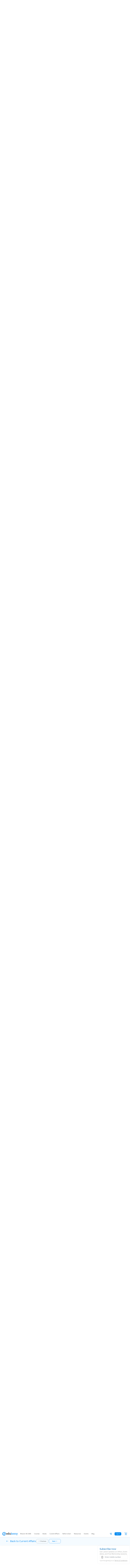

--- FILE ---
content_type: text/html; charset=UTF-8
request_url: https://edukemy.com/upsc-current-affairs/daily-current-affairs/national-financial-reporting-authority-nfra-61/19-01-2023
body_size: 81153
content:
<!DOCTYPE html>
<html lang="en">
<head>
    <meta charset="utf-8">
    <meta name="viewport" content="width=device-width, initial-scale=1">
    <meta property="og:type" content="website" />
    <meta property="og:locale" content="en_GB" />
    <meta property="og:title" content="" />
    <meta property="og:description" content="NFRA mandates audit firms to publish annual transparency reports for enhanced governance. New standards aim to boost transparency in audits." />
    <meta property="og:image" content="https://edukemy.com/edukemy-v2/assets/media/logo/edukemy.jpg" />
    <meta name="twitter:card" content="summary_large_image">
    <meta name="twitter:title" content="">
    <meta name="twitter:description" content="NFRA mandates audit firms to publish annual transparency reports for enhanced governance. New standards aim to boost transparency in audits.">
    <meta name="twitter:image" content="https://edukemy.com/edukemy-v2/assets/media/logo/edukemy.jpg">
    <meta name="csrf-token" content="WUuz644DiPzmYAXriH510UbfnswE9PruDCb1yVVS">
    <meta name="referrer" content="no-referrer-when-downgrade">
    <meta name="robots" content="index, follow">
    <link rel="canonical" href="https://edukemy.com/upsc-current-affairs/daily-current-affairs/19-Jan-2023/19-01-2023" />
                    <meta name="description" content="NFRA mandates audit firms to publish annual transparency reports for enhanced governance. New standards aim to boost transparency in audits.">
        
            <title>NFRA Drafts Transparency Requirements</title>
        <link rel="shortcut icon" href="https://edukemy.com/images/favicon.png" type="image/x-icon">
    <link rel="stylesheet" href="https://edukemy.com/css/app.css">
    <link rel="stylesheet" href="https://edukemy.com/css/new_about.css">
    <style>
    .col-sm {
        flex: 1 0 0%;
    }
    #phoneno {
        border: 1px solid var(--neutral-20) !important;
        border-left: 0 !important;
        border-radius: 0.25rem;
        border-top-left-radius: 0;
        border-bottom-left-radius: 0;
    }
    .send-otp-btn{
        width: 50%;
    }
    @media (max-width: 767px){
        .send-otp-btn{
            margin-left: auto;
            margin-right: auto;
            width: 50%;
        }
    }
</style>
<!-- Custom CSS -->
<link rel="stylesheet" href="https://edukemy.com/edukemy-v2/assets/css/animation.css">
<link rel="stylesheet" href="https://edukemy.com/edukemy-v2/assets/css/cards.css">
<link rel="stylesheet" href="https://edukemy.com/edukemy-v2/assets/css/colors.css">
<link rel="stylesheet" href="https://edukemy.com/edukemy-v2/assets/css/responsive.css">
<link rel="stylesheet" href="https://edukemy.com/edukemy-v2/assets/css/sizing.css">
<link rel="stylesheet" href="https://edukemy.com/edukemy-v2/assets/css/var.css">
<link rel="stylesheet" href="https://edukemy.com/edukemy-v2/assets/css/edukemy.css">
<!-- Edukemy CSS -->
<link rel="stylesheet" href="https://edukemy.com/edukemy-v2/assets/css/edukemy-styles/root.css">
<link rel="stylesheet" href="https://edukemy.com/edukemy-v2/assets/css/edukemy-styles/edukemy-cards.css">
<link rel="stylesheet" href="https://edukemy.com/edukemy-v2/assets/css/edukemy-styles/colors.css">
<link rel="stylesheet" href="https://edukemy.com/edukemy-v2/assets/css/edukemy-styles/styles.css">
<link rel="stylesheet" href="https://edukemy.com/edukemy-v2/assets/css/edukemy-styles/typography.css">

    <style>
        #ccbar_container{
            display: none !important;
        }
    </style>

    <!-- Global site tag (gtag.js) - Google Analytics -->
    <script async src="https://www.googletagmanager.com/gtag/js?id=UA-183982889-1"></script>
    <script>
        window.dataLayer = window.dataLayer || [];
        function gtag() {
            dataLayer.push(arguments);
        }
        gtag('js', new Date());
        gtag('config', 'AW-617551103');
    </script>

   <script src="https://www.wiris.net/demo/plugins/app/WIRISplugins.js?viewer=image" defer></script>

    <!-- Google Tag Manager -->
    <!-- Google Tag Manager -->
<script>(function(w,d,s,l,i){w[l]=w[l]||[];w[l].push({'gtm.start':
 new Date().getTime(),event:'gtm.js'});var f=d.getElementsByTagName(s)[0],
 j=d.createElement(s),dl=l!='dataLayer'?'&l='+l:'';j.async=true;j.src=
 'https://www.googletagmanager.com/gtm.js?id='+i+dl;f.parentNode.insertBefore(j,f);
 })(window,document,'script','dataLayer','GTM-57HDBF5L');</script>
<!-- End Google Tag Manager -->

    <!-- Global site tag (gtag.js) - Google Ads: 617551103 -->
    <script async src="https://www.googletagmanager.com/gtag/js?id=AW-617551103"></script>
    <script>
        window.dataLayer = window.dataLayer || [];
        function gtag() {
            dataLayer.push(arguments);
        }
        gtag('js', new Date());
        gtag('config', 'AW-617551103');
    </script>
    <link href="https://edukemy.com/human-sans/stylesheet.css" rel="stylesheet" type="text/css" charset="utf-8">
    <link rel="stylesheet" href="https://edukemy.com/edukemy-v2/assets/css/typography.css" type="text/css" charset="utf-8">
</head>
<body>
    <!-- Google Tag Manager (noscript) -->
    <noscript><iframe src="https://www.googletagmanager.com/ns.html?id=GTM-57HDBF5L"
    height="0" width="0" style="display:none;visibility:hidden"></iframe></noscript>
    <!-- End Google Tag Manager (noscript) -->

    <!-- navbar -->
    <link rel="stylesheet" href="https://edukemy.com/edukemy-v2/assets/css/menus.css">

<nav class="bg-white shadow-sm navbar navbar-expand-lg navbar-light text-capitalize sticky-top">
    <div class="container px-0 px-md-auto mlr-container container-lg-new">
        <!-- web -->
        <a class="order-1 navbar-brand order-lg-1 me-0 ms-3 d-md-none" href="https://edukemy.com/upsc">
            <img class="img-fluid" src="https://edukemy.com/images/logo-m2.svg?v=5" alt="Edukemy web logo" loading="lazy">
        </a>
        <!-- mobile -->
        <a class="order-1 navbar-brand order-lg-1 me-0 d-none d-md-block" href="https://edukemy.com/upsc">
            <img class="img-fluid" src="https://edukemy.com/images/logo.svg?v=5" alt="Edukemy mobile logo" width="151" height="33" loading="lazy">
        </a>
        <span class="order-2 nav-item d-flex d-md-none call-btn-mob">
            <a href="tel:+91 97738 90604" style="text-decoration: none;">
                <div style="display: flex; align-items: center; justify-content: center; text-align: center;">
                    <svg width="36" height="14" viewBox="0 0 14 14" fill="none" xmlns="http://www.w3.org/2000/svg">
                        <path d="M4.13 1.83332C4.57708 1.83332 4.98901 2.0758 5.20607 2.46672L5.95881 3.82267C6.15593 4.17776 6.16519 4.60724 5.98355 4.97046L5.36204 6.21279L5.37159 6.24285L5.42992 6.4077C5.54705 6.71694 5.71006 7.0267 5.9244 7.3135C6.01884 7.43987 6.12153 7.55917 6.23277 7.67041C6.34263 7.78027 6.46029 7.88171 6.58476 7.97503C6.87165 8.19012 7.18146 8.35324 7.49071 8.47007C7.5511 8.49288 7.60633 8.51216 7.65546 8.52816L7.68537 8.53746L8.92885 7.91615C9.256 7.75254 9.63685 7.74379 9.96871 7.88765L10.0774 7.94125L11.4371 8.69722C11.8277 8.91433 12.0699 9.32609 12.0699 9.77294V11.334C12.0699 12.5496 10.9192 13.4212 9.76606 13.0321C7.46136 12.2544 5.41964 11.2087 4.05708 9.84612C2.69448 8.48356 1.64875 6.44184 0.871095 4.13713C0.482014 2.98402 1.3536 1.83332 2.56917 1.83332H4.13ZM4.13002 3.06409H2.56917C2.17993 3.06409 1.92261 3.40382 2.03727 3.74365C2.75941 5.88385 3.72964 7.77814 4.92736 8.97584C6.12505 10.1735 8.01935 11.1438 10.1596 11.8659C10.4994 11.9806 10.8391 11.7233 10.8391 11.334V9.77294L9.47931 9.01695L8.02917 9.74201C7.90826 9.80246 7.77081 9.82142 7.63806 9.79596C7.16948 9.70609 6.50927 9.45669 5.84648 8.95979C5.67624 8.83215 5.51444 8.69265 5.36249 8.5407C5.20869 8.38691 5.06757 8.22295 4.93853 8.05029C4.44426 7.38893 4.19479 6.73033 4.10391 6.26308C4.07799 6.12985 4.09685 5.99178 4.15755 5.87038L4.88274 4.42001L4.13002 3.06409ZM9.73229 1.01393C10.5353 1.21528 11.2717 1.62908 11.8694 2.22682C12.4672 2.82457 12.881 3.56105 13.0823 4.364C13.2306 4.95531 13.2605 5.57117 13.1706 6.17402C13.1205 6.51017 12.8074 6.74205 12.4712 6.69194C12.1351 6.64183 11.9032 6.3287 11.9533 5.99255C12.0193 5.5498 11.9974 5.09734 11.8885 4.66334C11.741 4.075 11.4383 3.53623 10.9992 3.0971C10.5601 2.658 10.0213 2.35527 9.43294 2.20774C8.99896 2.09892 8.54647 2.07697 8.10371 2.14297C7.76756 2.19308 7.45443 1.96119 7.40433 1.62504C7.35422 1.28889 7.5861 0.975761 7.92226 0.925653C8.5251 0.835792 9.14099 0.865661 9.73229 1.01393ZM10.1413 3.82195C10.6998 4.38042 10.9495 5.16084 10.8353 5.92691C10.7852 6.26306 10.472 6.49494 10.1359 6.44483C9.82374 6.3983 9.6015 6.12499 9.61147 5.81703L9.61796 5.74544C9.67525 5.36112 9.55073 4.97193 9.27106 4.69226C9.01929 4.4405 8.67888 4.31447 8.33316 4.33354L8.21784 4.34529C7.88169 4.39541 7.56856 4.16352 7.51845 3.82737C7.46834 3.49122 7.70022 3.17809 8.03638 3.12798C8.80242 3.01378 9.58281 3.26348 10.1413 3.82195Z" fill="#078BF0"/>
                    </svg>
                    <div class ="d-md-none" style="font-family: 'Human Sans'; font-size: 14px; font-weight: 700; line-height: 22px; letter-spacing: 0em; text-align: center; color: #078BF0;" aria-hidden="true">
                        +91 97738 90604
                    </div>
                </div>
            </a>
        </span>
        <span class="order-2 nav-item mx-lg-0 ms-auto order-lg-3 d-none d-md-block">
            <a class="p-0 nav-link text-nowrap position-relative" href="https://edukemy.com/cart" aria-label="cart">
                <svg width="32" height="32" viewBox="0 0 32 32" fill="none" xmlns="http://www.w3.org/2000/svg">
                    <mask id="mask0_15230_90670" style="mask-type:alpha" maskUnits="userSpaceOnUse" x="0" y="0" width="32" height="32">
                        <rect width="32" height="32" fill="#D9D9D9" />
                    </mask>
                    <g mask="url(#mask0_15230_90670)">
                        <path d="M9.53333 28.7333C8.88889 28.7333 8.33911 28.5058 7.884 28.0507C7.428 27.5947 7.2 27.0444 7.2 26.4C7.2 25.7556 7.428 25.2053 7.884 24.7493C8.33911 24.2942 8.88889 24.0667 9.53333 24.0667C10.1778 24.0667 10.7276 24.2942 11.1827 24.7493C11.6387 25.2053 11.8667 25.7556 11.8667 26.4C11.8667 27.0444 11.6387 27.5947 11.1827 28.0507C10.7276 28.5058 10.1778 28.7333 9.53333 28.7333ZM22.4667 28.7333C21.8222 28.7333 21.2724 28.5058 20.8173 28.0507C20.3613 27.5947 20.1333 27.0444 20.1333 26.4C20.1333 25.7556 20.3613 25.2053 20.8173 24.7493C21.2724 24.2942 21.8222 24.0667 22.4667 24.0667C23.1111 24.0667 23.6609 24.2942 24.116 24.7493C24.572 25.2053 24.8 25.7556 24.8 26.4C24.8 27.0444 24.572 27.5947 24.116 28.0507C23.6609 28.5058 23.1111 28.7333 22.4667 28.7333ZM8.03333 7.66667L11.4 14.7333H20.7333L24.4333 8.03333C24.4778 7.94444 24.4778 7.86133 24.4333 7.784C24.3889 7.70578 24.3222 7.66667 24.2333 7.66667H8.03333ZM9.53333 22.0667C8.64444 22.0667 7.97778 21.6836 7.53333 20.9173C7.08889 20.1502 7.07778 19.3889 7.5 18.6333L9.4 15.2L4.53333 5H2.96667C2.7 5 2.472 4.90533 2.28267 4.716C2.09422 4.52756 2 4.28889 2 4C2 3.71111 2.09422 3.472 2.28267 3.28267C2.472 3.09422 2.71111 3 3 3H5.03333C5.25556 3 5.46667 3.06089 5.66667 3.18267C5.86667 3.30533 6.02222 3.47778 6.13333 3.7L7.06667 5.66667H25.5667C26.1889 5.66667 26.628 5.89422 26.884 6.34933C27.1391 6.80533 27.1333 7.28889 26.8667 7.8L22.5667 15.5333C22.3667 15.9111 22.0889 16.2053 21.7333 16.416C21.3778 16.6276 20.9778 16.7333 20.5333 16.7333H10.8L9.26667 19.5667C9.2 19.6778 9.19467 19.7889 9.25067 19.9C9.30578 20.0111 9.4 20.0667 9.53333 20.0667H23.8333C24.1 20.0667 24.328 20.1667 24.5173 20.3667C24.7058 20.5667 24.8 20.8 24.8 21.0667C24.8 21.3556 24.7058 21.5942 24.5173 21.7827C24.328 21.972 24.0889 22.0667 23.8 22.0667H9.53333Z" fill="#078BF0" />
                    </g>
                </svg>
                <span class="cart-red-dot d-none position-absolute top-0 start-75 translate-middle badge border border-light rounded-circle bg-danger p-1">
                    <span class="visually-hidden">unread messages</span>
                </span>
            </a>
        </span>
        <button class="order-3 border-0 navbar-toggler ps-0" type="button" data-bs-toggle="collapse" id="menuToggle" data-bs-target="#main_nav" aria-controls="main_nav" aria-expanded="false" aria-label="Toggle navigation">
            <img src="https://edukemy.com/images/hamburger.svg" width="24" height="24" alt="Edukemy - navigation" class="img-fluid" loading="lazy">
            <img src="https://edukemy.com/images/humburger-toggle.svg" width="24" height="24" alt="Edukemy - navigation toggle" class="img-fluid up" style="display: none" loading="lazy">
        </button>
        <div class="order-last px-3 bg-white collapse navbar-collapse order-lg-2 px-md-auto align-items-center" id="main_nav">
            <ul class="navbar-nav align-items-center" style="text-align: center">
                                <li class="nav-item " id="mission-ias-2024-hover">
                    <a class="nav-link text-nowrap" href="https://edukemy.com/upsc-ias-mission">
                        <span class="w-100 text-nowrap menu-f">
                            <span id="mission">Mission</span> <span id="ias-2024">IAS 2025</span>
                        </span>
                    </a>
                </li>
                <li class="nav-item">
                    <a class="nav-link text-nowrap "
                        href="https://edukemy.com/upsc/guided-courses">
                        <span class="w-100 text-nowrap menu-f">
                            Courses
                        </span>
                    </a>
                </li>
                                <li class="nav-item "                     >
                                                            <a class="nav-link text-nowrap " aria-current="page" target="_self" href="/upsc/books">
                        <span class="menu-f">
                            Books
                        </span>
                    </a>
                                    </li>
                                <li class="nav-item "                     >
                                                            <a class="nav-link text-nowrap " aria-current="page" target="_self" href="/upsc-current-affairs">
                        <span class="menu-f">
                            Current Affairs
                        </span>
                    </a>
                                    </li>
                                <li class="nav-item "                     >
                                                            <a class="nav-link text-nowrap " aria-current="page" target="_self" href="/refer-and-earn">
                        <span class="menu-f">
                            Refer &amp; Earn
                        </span>
                    </a>
                                    </li>
                                <li class="nav-item "                     >
                                                            <a class="nav-link text-nowrap " aria-current="page" target="_self" href="/free-resources-for-upsc">
                        <span class="menu-f">
                            Resources
                        </span>
                    </a>
                                    </li>
                                <li class="nav-item "                     >
                                                            <a class="nav-link text-nowrap " aria-current="page" target="_self" href="/upsc/events">
                        <span class="menu-f">
                            Events
                        </span>
                    </a>
                                    </li>
                                <li class="nav-item "                     >
                                                            <a class="nav-link text-nowrap " aria-current="page" target="_self" href="/blog">
                        <span class="menu-f">
                            Blog
                        </span>
                    </a>
                                    </li>
                                <li class="nav-item d-md-none" style="padding: 8px 0px;">
                    <a href="https://edukemy.com/cart">
                        <svg width="32" height="32" viewBox="0 0 32 32" fill="none" xmlns="http://www.w3.org/2000/svg">
                            <mask id="mask0_15230_90670" style="mask-type:alpha" maskUnits="userSpaceOnUse" x="0" y="0" width="32" height="32">
                                <rect width="32" height="32" fill="#D9D9D9" />
                            </mask>
                            <g mask="url(#mask0_15230_90670)">
                                <path d="M9.53333 28.7333C8.88889 28.7333 8.33911 28.5058 7.884 28.0507C7.428 27.5947 7.2 27.0444 7.2 26.4C7.2 25.7556 7.428 25.2053 7.884 24.7493C8.33911 24.2942 8.88889 24.0667 9.53333 24.0667C10.1778 24.0667 10.7276 24.2942 11.1827 24.7493C11.6387 25.2053 11.8667 25.7556 11.8667 26.4C11.8667 27.0444 11.6387 27.5947 11.1827 28.0507C10.7276 28.5058 10.1778 28.7333 9.53333 28.7333ZM22.4667 28.7333C21.8222 28.7333 21.2724 28.5058 20.8173 28.0507C20.3613 27.5947 20.1333 27.0444 20.1333 26.4C20.1333 25.7556 20.3613 25.2053 20.8173 24.7493C21.2724 24.2942 21.8222 24.0667 22.4667 24.0667C23.1111 24.0667 23.6609 24.2942 24.116 24.7493C24.572 25.2053 24.8 25.7556 24.8 26.4C24.8 27.0444 24.572 27.5947 24.116 28.0507C23.6609 28.5058 23.1111 28.7333 22.4667 28.7333ZM8.03333 7.66667L11.4 14.7333H20.7333L24.4333 8.03333C24.4778 7.94444 24.4778 7.86133 24.4333 7.784C24.3889 7.70578 24.3222 7.66667 24.2333 7.66667H8.03333ZM9.53333 22.0667C8.64444 22.0667 7.97778 21.6836 7.53333 20.9173C7.08889 20.1502 7.07778 19.3889 7.5 18.6333L9.4 15.2L4.53333 5H2.96667C2.7 5 2.472 4.90533 2.28267 4.716C2.09422 4.52756 2 4.28889 2 4C2 3.71111 2.09422 3.472 2.28267 3.28267C2.472 3.09422 2.71111 3 3 3H5.03333C5.25556 3 5.46667 3.06089 5.66667 3.18267C5.86667 3.30533 6.02222 3.47778 6.13333 3.7L7.06667 5.66667H25.5667C26.1889 5.66667 26.628 5.89422 26.884 6.34933C27.1391 6.80533 27.1333 7.28889 26.8667 7.8L22.5667 15.5333C22.3667 15.9111 22.0889 16.2053 21.7333 16.416C21.3778 16.6276 20.9778 16.7333 20.5333 16.7333H10.8L9.26667 19.5667C9.2 19.6778 9.19467 19.7889 9.25067 19.9C9.30578 20.0111 9.4 20.0667 9.53333 20.0667H23.8333C24.1 20.0667 24.328 20.1667 24.5173 20.3667C24.7058 20.5667 24.8 20.8 24.8 21.0667C24.8 21.3556 24.7058 21.5942 24.5173 21.7827C24.328 21.972 24.0889 22.0667 23.8 22.0667H9.53333Z" fill="#078BF0" />
                            </g>
                        </svg>
                        <span class="cart-red-dot d-none  position-absolute start-75 translate-middle badge border border-light rounded-circle bg-danger p-1">
                            <span class="visually-hidden">unread messages</span>
                        </span>
                    </a>
                </li>
            </ul>
            <ul class="navbar-nav ms-auto align-items-center">
                                <li class="nav-item d-flex align-items-center d-none d-md-block call-btn share-wrapper">
                    <div class="mx-md-3 mx-0 course-selection-container1" style="margin-left: 0!important;">
                        <a class="curve-2 d-flex align-items-center flex-nowrap" href="#" id="course-selection" role="button" aria-label="edukemy call" data-bs-toggle="dropdown" aria-expanded="false">
                            <span class="course-tooltip1">
                                <svg class="share" width="24" height="24" viewBox="0 0 24 24" fill="none" xmlns="http://www.w3.org/2000/svg">
                                    <path d="M7.69695 4.24998C8.36758 4.24998 8.98546 4.6137 9.31106 5.20008L10.4402 7.234C10.7358 7.76664 10.7497 8.41086 10.4773 8.95569L9.54501 10.8192L9.55933 10.8643L9.64683 11.1115C9.82254 11.5754 10.067 12.0401 10.3885 12.4702C10.5302 12.6598 10.6842 12.8388 10.8511 13.0056C11.0159 13.1704 11.1924 13.3226 11.3791 13.4626C11.8094 13.7852 12.2741 14.0299 12.738 14.2051C12.8286 14.2393 12.9114 14.2682 12.9851 14.2922L13.03 14.3062L14.8952 13.3742C15.386 13.1288 15.9572 13.1157 16.455 13.3315L16.618 13.4119L18.6576 14.5458C19.2435 14.8715 19.6068 15.4891 19.6068 16.1594V18.501C19.6068 20.3244 17.8807 21.6318 16.151 21.0481C12.694 19.8817 9.63141 18.3131 7.58757 16.2692C5.54368 14.2253 3.97508 11.1628 2.80859 7.7057C2.22497 5.97603 3.53235 4.24998 5.35571 4.24998H7.69695ZM7.69698 6.09614H5.35571C4.77185 6.09614 4.38586 6.60573 4.55786 7.11547C5.64108 10.3258 7.09642 13.1672 8.893 14.9638C10.6895 16.7603 13.531 18.2157 16.7413 19.2989C17.251 19.4709 17.7606 19.0849 17.7606 18.501V16.1594L15.7209 15.0254L13.5457 16.113C13.3644 16.2037 13.1582 16.2321 12.959 16.1939C12.2562 16.0591 11.2659 15.685 10.2717 14.9397C10.0163 14.7482 9.77361 14.539 9.54568 14.3111C9.31499 14.0804 9.10331 13.8344 8.90976 13.5754C8.16834 12.5834 7.79413 11.5955 7.65781 10.8946C7.61894 10.6948 7.64723 10.4877 7.73828 10.3056L8.82606 8.13001L7.69698 6.09614ZM16.1004 3.0209C17.3048 3.32292 18.4095 3.94362 19.3061 4.84022C20.2028 5.73686 20.8235 6.84157 21.1255 8.046C21.3479 8.93296 21.3927 9.85676 21.2579 10.761C21.1827 11.2653 20.713 11.6131 20.2088 11.5379C19.7046 11.4627 19.3568 10.993 19.4319 10.4888C19.5309 9.8247 19.498 9.14601 19.3348 8.49501C19.1135 7.6125 18.6594 6.80435 18.0007 6.14565C17.342 5.48699 16.5339 5.03291 15.6514 4.81161C15.0004 4.64838 14.3217 4.61546 13.6575 4.71446C13.1533 4.78962 12.6836 4.44179 12.6084 3.93756C12.5333 3.43333 12.8811 2.96364 13.3853 2.88848C14.2896 2.75369 15.2134 2.79849 16.1004 3.0209ZM16.7139 7.23293C17.5516 8.07063 17.9262 9.24126 17.7549 10.3904C17.6797 10.8946 17.21 11.2424 16.7058 11.1672C16.2376 11.0975 15.9042 10.6875 15.9192 10.2256L15.9289 10.1182C16.0148 9.54168 15.8281 8.9579 15.4085 8.53838C15.0309 8.16076 14.5203 7.9717 14.0017 8.0003L13.8287 8.01794C13.3245 8.09311 12.8548 7.74528 12.7796 7.24105C12.7045 6.73682 13.0523 6.26713 13.5565 6.19197C14.7056 6.02067 15.8762 6.39522 16.7139 7.23293Z" fill="#078BF0" />
                                </svg>
                            </span>
                        </a>
                        <div class="dropdown-menu course-selection-dropdown curve-4 overflow-hidden border-0 shadow mob-no-div" aria-labelledby="course-selection" style="min-width: 10rem !important;margin-top: 0.2rem !important;">
                            <div class="d-none d-md-block container-fluid">
                                <div class="row gy-3">
                                    <a href="tel:+91 97738 90604" aria-label="edukemy call">
                                    <div style="font-family: 'Human Sans'; font-size: 14px; font-weight: 600; line-height: 22px; letter-spacing: 0em; text-align: center; color: #078BF0;" aria-hidden="true">
                                        Call +91 97738 90604
                                    </div>
                                    </a>
                                </div>
                            </div>
                        </div>
                    </div>
                </li>
                                                                <li class="nav-item d-flex align-items-center" style="padding: 8px 0px;" id="login-popup-open">
                    <span class="btn btn-primary date login-popup-open menu-f">
                        Log In
                    </span>
                </li>
                                            </ul>
        </div>
    </div>

    <div id="overlay"></div>
    <div class="modal" id="needHelpModal" tabindex="-1" data-backdrop="static" data-keyboard="false" role="dialog" aria-labelledby="myModalLabel" style="text-transform: none;">
    <div class="modal-dialog" role="document">
        <form method="post" action="https://edukemy.com/requestCallback" enctype="multipart/form-data">
            <input type="hidden" name="_token" value="WUuz644DiPzmYAXriH510UbfnswE9PruDCb1yVVS">            <div class="modal-content extend-model-content-css" style="padding: 1.1rem;max-height: 545px;">
                <div class="modal-header border-0">
                    <h4 class="modal-title" id="myModalLabel" style="font-size: 1.5rem;    font-weight: 300;color:#212529;">Need help?</h4>
                    <div class="col-2 d-flex justify-content-end">
                        <button onclick="off()" type="button" class="btn-close clsMdl" data-dismiss="modal"
                        aria-label="Close" style="border: none;"></button>
                    </div>
                </div>
                <div class="modal-body">
                    <p class="para-nh">
                        In a few words, let us know how we can help, and we'll give you a callback within 24 hours.
                    </p>
                    <textarea style="
                            width: 100%;
                            background: #FFFFFF;
                            border: 2px solid #F7F6F4;
                            border-radius: 12px;
                            resize: none;
                        " placeholder="Message" name="message" id="message" rows="4"></textarea>
                    <div class="mt-2">
                        <label for="formFileSm" class="form-label">Add attachment</label>
                        <input class="form-control form-control-sm" id="formFileSm" type="file" name="attachment" style="padding: 0.25rem 0.5rem;">
                        <input type="hidden" name="route" value="current-affairs-details">
                    </div>
                </div>

                <div class="modal-footer border-0" style="display: block !important">
                    <div class="row d-flex justify-content-center">
                        <div class="col-md-12 mb-4">
                            <button style="
                            width: 100%;
                            height: 125%;
                        " type="submit" class="dash-launch-now-course">Request callback</button>
                        </div>
                        <div class="col-md-8 text-center mb-4">
                            <span style="
                            color: #989796;
                        "> or </span>
                        </div>
                        <div class="col-md-8 text-center">
                            <a href="tel:+91 97738 90604" style="
                            text-decoration-line: underline;
                            font-weight: 500;
                            font-size: 14px;
                            line-height: 22px;
                            color: #575653;
                            width: 358px;
                            height: 22px;
                        "><b style="letter-spacing: -1px !important;">Call +91 97738 90604</b></a>
                        </div>
                    </div>
                </div>
            </div>
        </form>
    </div>
</div>
</nav>

<script src="https://cdnjs.cloudflare.com/ajax/libs/jquery/3.5.0/jquery.min.js"
integrity="sha512-k2WPPrSgRFI6cTaHHhJdc8kAXaRM4JBFEDo1pPGGlYiOyv4vnA0Pp0G5XMYYxgAPmtmv/IIaQA6n5fLAyJaFMA==" crossorigin="anonymous" referrerpolicy="no-referrer"></script>
<script type="text/javascript">
    $("#login-popup-open").click(function() {
        $.ajax({
            type: "POST",
            url: "https://edukemy.com/login_or_sign_up",
            data: {
                _token: "WUuz644DiPzmYAXriH510UbfnswE9PruDCb1yVVS",
            },
            success: function(data) {
                localStorage.removeItem('login_to_continue');
                localStorage.setItem('login_to_continue', 'no');
                $('.login-signup-data').html(data);
            }
        });
        $('#signup-popup').modal('show');
    });
    $(document).ready(function() {
        $('#menuToggle').click(function(event) {
            event.preventDefault();
            $('img:visible', this).hide().siblings().show();
            $('#bhjbckh').toggle($('img:visible').is('.up'));
        });
    });
    $(".needHelp").click(function() {
        $('#profileDropdown').attr('class', 'p-2 border-0 dropdown-menu');
        $('#needHelpModal, #overlay').show();
    });
    function off() {
        $('#overlay, #needHelpModal').hide();
    }

    document.addEventListener('DOMContentLoaded', function() {
        var fileUploadForm = document.getElementById('fileUploadForm');
        if (fileUploadForm) {
            fileUploadForm.addEventListener('submit', function(event) {
                event.preventDefault();
                $('.need-help-div').removeClass('d-none');
                $('.need-help-thanks-div').addClass('d-none');
                var message = $("#message").val();
                var title = $("#title").val();
                var course_id = $("#course_id").val();
                var MXCProspectId = $("#MXCProspectId").val();
                let formData = new FormData();
                let fileInput = document.getElementById('attachment_file');
                let file = fileInput.files[0];
                formData.append('title', title);
                formData.append('message', message);
                formData.append('course_id', course_id);
                formData.append('MXCProspectId', MXCProspectId);
                formData.append('attachment', file);
                formData.append('_token', "WUuz644DiPzmYAXriH510UbfnswE9PruDCb1yVVS");
                $.ajax({
                    type: "POST",
                    url: "https://edukemy.com/need_help",
                    data: formData,
                    contentType: false,
                    processData: false,
                    success: function(response) {
                        if (response.status == true) {
                            $("#message").val('');
                            $('.need-help-thanks-div').removeClass('d-none');
                            $('.need-help-div').addClass('d-none');
                        }
                    }
                });
            });
        }
    });

    $(document).on('click', '.need-close', function(event) {
        $("#message").val('');
        $('.need-help-div').removeClass('d-none');
        $('.need-help-thanks-div').addClass('d-none');
    });

    $(window).on("load", function() {
        var MXCProspectId = typeof MXCProspectId !== 'undefined' ? MXCProspectId : '';
        $('#MXCProspectId').val(MXCProspectId);
    });
</script>
<style type="text/css">
    .form-control {
        border: 2px solid #F7F6F4;
    }

    .border-gray {
        border: 2px solid #F7F6F4 !important;
    }

    .border-blue {
        border: 2px solid #078bf0 !important;
    }

    .border-red {
        border: 2px solid #ED656A !important;
    }

    @media (max-width:767px) {
        .animate-bottom {
            position: relative;
            animation: animatebottom 0.4s;
        }
    }

    @keyframes  animatebottom {
        from {
            bottom: -300px;
            opacity: 0;
        }

        to {
            bottom: 0;
            opacity: 1;
        }
    }
</style>

<link href="https://edukemy.com/edukemy-v2/assets/css/edukemy.css" rel="stylesheet">
<link href="https://edukemy.com/edukemy-v2/assets/css/var.css" rel="stylesheet">
<link href="https://edukemy.com/edukemy-v2/assets/css/animation.css" rel="stylesheet">

<div class="modal fade animate" id="signup-popup" tabindex="-1" aria-labelledby="signup-popupLabel" aria-hidden="true" style="z-index: 9999999999;">
    <div class="curve-3 modal-dialog modal-dialog-centered align-items-end align-items-lg-center justify-content-center ms-0 me-2 mx-md-auto mb-0 mb-lg-auto h-100
    " style="max-width: 600px !important;">
        <div class="modal-content border-0 animate-bottom" style="border-radius: 16px !important;height: 600px;">
            <div class="modal-body p-0 overflow-hidden">
                <div class="d-flex justify-content-center d-md-none my-1">
                    <a href="#" data-bs-dismiss="modal" aria-label="Close" class="login-popup-close">
                        <svg width="360" height="13" viewBox="0 0 360 13" fill="none" xmlns="http://www.w3.org/2000/svg">
                            <rect width="360" height="12" transform="translate(0 0.294922)" fill="white" />
                            <rect x="156" y="8.29492" width="48" height="4" rx="2" fill="#DBD8D2" />
                        </svg>
                    </a>
                </div>
                <input type="hidden" id="redirect_url" value="">
                <div class="row g-0 d-flex align-items-stretch h-100 hide-for-success-pages">
                    <div class="col-md-6 d-none d-lg-block" style="background-color: var(--yellow-10);" id="sign-up-modal-div-1">
                        <div class="d-flex justify-content-end align-items-end h-100">
                            <img src="/edukemy-v2/assets/media/SVG/banner-img/sign-up-modal.svg?v=2" class="img-fluid" alt="edukemy sign up" loading="lazy">
                        </div>
                    </div>
                    <div class="col-md-6 d-flex flex-column px-4 mb-4" id="sign-up-modal-div-2">
                        <div class="d-flex justify-content-end pt-3">
                            <a href="#" data-bs-dismiss="modal" aria-label="Close" class="login-popup-close">
                                <svg width="20" height="20" viewBox="0 0 20 20" fill="none" xmlns="http://www.w3.org/2000/svg">
                                    <path
                                        d="M16.2746 4.60845C16.5187 4.36437 16.5187 3.96864 16.2746 3.72456C16.0306 3.48048 15.6348 3.48048 15.3908 3.72456L9.99936 9.11597L4.60796 3.72456C4.36388 3.48049 3.96815 3.48049 3.72407 3.72456C3.48 3.96864 3.48 4.36437 3.72407 4.60845L9.11548 9.99985L3.7241 15.3912C3.48002 15.6353 3.48002 16.031 3.7241 16.2751C3.96817 16.5192 4.3639 16.5192 4.60798 16.2751L9.99936 10.8837L15.3907 16.2751C15.6348 16.5192 16.0305 16.5192 16.2746 16.2751C16.5187 16.031 16.5187 15.6353 16.2746 15.3912L10.8832 9.99985L16.2746 4.60845Z"
                                        fill="#989796"></path>
                                </svg>
                            </a>
                        </div>
                        <div class="login-signup-data h-100"></div>
                    </div>
                </div>
                <div class="row h-100 d-none open-for-success-pages"></div>
            </div>
        </div>
    </div>
</div>

<script src="https://cdnjs.cloudflare.com/ajax/libs/jquery/3.5.0/jquery.min.js" integrity="sha512-k2WPPrSgRFI6cTaHHhJdc8kAXaRM4JBFEDo1pPGGlYiOyv4vnA0Pp0G5XMYYxgAPmtmv/IIaQA6n5fLAyJaFMA==" crossorigin="anonymous" referrerpolicy="no-referrer"></script>
<script src="https://cdn.jsdelivr.net/jquery.validation/1.16.0/jquery.validate.min.js"></script>
<script>
    var svg = '<svg width="16" height="15" viewBox="0 0 16 15" fill="none" xmlns="http://www.w3.org/2000/svg">' +
        '<path fill-rule="evenodd" clip-rule="evenodd" d="M6.44006 1.16478C7.43253 0.722904 8.5659 0.722904 9.55837 1.16478C10.1789 1.44107 10.68 1.97054 11.1975 2.70299C11.7134 3.43311 12.291 4.43371 13.0374 5.72636L13.0646 5.77362C13.811 7.06632 14.3887 8.06694 14.7631 8.87876C15.1387 9.69314 15.3467 10.3918 15.2757 11.0674C15.1621 12.1478 14.5954 13.1294 13.7165 13.7679C13.167 14.1672 12.4579 14.3364 11.5648 14.4184C10.6746 14.5 9.51915 14.5 8.02649 14.5H7.97193C6.47928 14.5 5.32387 14.5 4.43363 14.4184C3.54057 14.3364 2.83148 14.1672 2.28193 13.7679C1.40302 13.1294 0.836336 12.1478 0.722776 11.0674C0.651772 10.3918 0.859757 9.69314 1.23533 8.87876C1.60972 8.06695 2.18743 7.06634 2.93376 5.77366L2.96104 5.72642C3.70736 4.43374 4.28506 3.43312 4.80092 2.70299C5.3184 1.97054 5.81951 1.44107 6.44006 1.16478ZM9.15163 2.07833C8.41807 1.75172 7.58036 1.75172 6.84679 2.07833C6.47791 2.24256 6.10537 2.58968 5.61764 3.28002C5.13141 3.96823 4.57621 4.92885 3.81342 6.25004C3.05063 7.57123 2.49631 8.53236 2.14342 9.29755C1.78943 10.0651 1.67509 10.5613 1.7173 10.9629C1.80123 11.7615 2.22009 12.4869 2.86972 12.9589C3.19639 13.1963 3.68327 13.3453 4.52499 13.4226C5.36411 13.4995 6.47363 13.5 7.99921 13.5C9.52479 13.5 10.6343 13.4995 11.4734 13.4226C12.3152 13.3453 12.802 13.1963 13.1287 12.9589C13.7783 12.4869 14.1972 11.7615 14.2811 10.9629C14.3233 10.5613 14.209 10.0651 13.855 9.29755C13.5021 8.53236 12.9478 7.57123 12.185 6.25004C11.4222 4.92885 10.867 3.96823 10.3808 3.28002C9.89305 2.58968 9.52052 2.24256 9.15163 2.07833ZM7.99921 4.16671C8.27536 4.16671 8.49921 4.39056 8.49921 4.66671V8.66671C8.49921 8.94285 8.27536 9.16671 7.99921 9.16671C7.72307 9.16671 7.49921 8.94285 7.49921 8.66671V4.66671C7.49921 4.39056 7.72307 4.16671 7.99921 4.16671Z" fill="#E83E45"/></svg>';

    $(document).ready(function() {
        $('#signup-popup').modal({
            backdrop: 'static',
            keyboard: false
        })

        var timerId;
        var timeLeft = 59;
        $(document).on("click", ".login-popup-close", function(e) {
            localStorage.removeItem('enable_video_login');
            localStorage.setItem('enable_video_login', 'no');
            localStorage.removeItem('login_to_view_full_planner');
            localStorage.setItem('login_to_view_full_planner', 'no');
            localStorage.removeItem('prelims_pyq');
            localStorage.setItem('prelims_pyq', 'no');
            localStorage.removeItem('ca_details_page');
            localStorage.setItem('ca_details_page', 'no');
            $('#redirect_url').val("");
        });

        $(document).on("click", ".password-toggle", function(e) {
            e.preventDefault();
            e.stopImmediatePropagation();
            var x = document.getElementById("login_password");
            if (x.type === "password") {
                x.type = "text";
                $('.hide-password').show();
                $('.show-password').hide();
            } else {
                x.type = "password";
                $('.hide-password').hide();
                $('.show-password').show();
            }
        });

        $(document).on("keyup", "#mobile_number", function() {
            $(".mobile_no_status").html('');
            $(".login-status").html('');
            var mobile = $("#mobile_number").val();
            if (mobile.length == 10) {
                $(".sign-in-phone-validate")
                    .removeClass('btn-secondary')
                    .addClass('btn-primary sign-in-phone');
                $(".update_mobile_number").removeClass('btn-secondary').addClass('btn-primary');
            } else {
                $(".sign-in-phone-validate")
                    .removeClass('btn-primary sign-in-phone')
                    .addClass('btn-secondary');
                $(".update_mobile_number").addClass('btn-secondary').removeClass('btn-primary');
            }
        });

        function validate_mobile(mobile) {
            if (mobile == '' || mobile.length != 10 || typeof mobile == 'number') {
                $(".login-status").html(svg + " Please enter valid phone number.");
                return false;
            }
        }

        $(document).on("click", ".sign-in-phone", function(e) {
            e.preventDefault();
            e.stopImmediatePropagation();
            var mobile = $("#mobile_number").val();
            if (validate_mobile(mobile) == false) {
                return false;
            }
            var add_mobile = $("#add_mobile").val();
            localStorage.setItem("update_mobile_number", add_mobile === "1" ? "1" : "0");
            var email = $("#email").val();

            $.ajax({
                type: "POST",
                url: '/send_otp',
                data: {
                    _token: "WUuz644DiPzmYAXriH510UbfnswE9PruDCb1yVVS",
                    phoneno: mobile,
                    add_mobile: add_mobile,
                    email: email,
                },
                success: function(response) {
                    if (response.status == 'success') {
                        $.ajax({
                            type: "POST",
                            url: "https://edukemy.com/verify_otp_page",
                            data: {
                                _token: "WUuz644DiPzmYAXriH510UbfnswE9PruDCb1yVVS",
                                email: email,
                            },
                            success: function(page) {
                                $('.login-signup-data').html(page);
                                timeLeft = 59;
                                timerId = setInterval(countdown, 1000);
                                $("#append_phone_no").text(mobile);
                                $('#mobile_number').val(mobile);
                            }
                        });
                    } else if (response.status == "mobile_found") {
                        $.ajax({
                            type: "POST",
                            url: "https://edukemy.com/mobile_already_reg",
                            data: {
                                _token: "WUuz644DiPzmYAXriH510UbfnswE9PruDCb1yVVS",
                            },
                            success: function(page) {
                                $('.login-signup-data').html(page);
                                $('.email-already-reg-msg').html(response.message);
                                $('.attach_email').text(response.current_email);
                                $('#mobile_number').val(mobile);
                                $('#email').val(response.current_email);
                                $('#name').val(response.name);
                            }
                        });
                    } else {
                        $(".login-status").html(svg + " Invalid Phone no.");
                    }
                }
            });
            return false;
        });

        function enable_resend_otp_btn() {
            $(".resend-opt-btn").removeClass('text-secondary').addClass('text-primary').addClass('resend-otp');
            $(".resend-email-opt-btn").removeClass('text-secondary').addClass('text-primary').addClass('resend_email_otp');
        }

        function clean_otp_boxes() {
            $('.code-input').val('');
            $('.code-input').parent().removeClass('invalid active valid');
        }

        $(document).on("click", ".resend-otp", function(e) {
            e.preventDefault();
            e.stopImmediatePropagation();
            clean_otp_boxes();
            clearInterval(timerId);
            var phoneno = $("#mobile_number").val();
            $.ajax({
                type: "POST",
                url: "https://edukemy.com/re_send_otp",
                data: {
                    _token: "WUuz644DiPzmYAXriH510UbfnswE9PruDCb1yVVS",
                    phoneno: phoneno,
                },
                success: function(data) {
                    if (1 == $('#is_resend_otp').val()) {
                        $('.hide-resend-otp-section').addClass('d-none');
                    }

                    if (data.status == "success") {
                        timeLeft = 59;
                        timerId = setInterval(countdown, 1000);
                        $(".resend-opt-btn").addClass('text-secondary').removeClass('text-primary resend-otp');
                        $(".login-status").removeClass('text-danger').addClass('text-success');
                        $('#is_resend_otp').val(1);
                    } else {
                        $(".login-status").removeClass('text-success').addClass('text-danger');
                        if (data.otp_limit == false) {
                            $(".resend-opt-btn").addClass('text-secondary').removeClass('text-primary resend-otp');
                        }
                    }
                }
            });
            return false;
        });

        //resend otp email to user
        $(document).on("click", ".resend_email_otp", function(e) {
            e.preventDefault();
            e.stopImmediatePropagation();
            clean_otp_boxes();
            clearInterval(timerId);
            var email = $("#email").val();
            $.ajax({
                type: "POST",
                url: "https://edukemy.com/resend_email_otp",
                data: {
                    _token: "WUuz644DiPzmYAXriH510UbfnswE9PruDCb1yVVS",
                    email: email,
                },
                success: function(data) {
                    if (1 == $('#is_resend_otp').val()) {
                        $('.hide-resend-otp-section').addClass('d-none');
                    }

                    if (data.status == "success") {
                        timeLeft = 59;
                        timerId = setInterval(countdown, 1000);
                        $('#is_resend_otp').val(1);
                        $(".resend-email-opt-btn").addClass('text-secondary').removeClass('text-primary resend-otp');
                        $(".login-status").removeClass('text-danger').addClass('text-success');
                    } else {
                        $(".login-status").removeClass('text-success').addClass('text-danger');
                    }
                }
            });
            return false;
        });

        $(document).on("change keyup", ".code-input", function(e) {
            $('.code-input').parent().removeClass('invalid valid').addClass('active');
            $(".login-status").html('');

            if ($("#code1").val() == "" && $("#code2").val() == "" && $("#code3").val() == "" && $("#code4").val() == "") {
                $('.code-input').parent().removeClass('invalid valid active');
                return false;
            }

            if ($("#code1").val() != "" && $("#code2").val() != "" && $("#code3").val() != "" && $("#code4").val() != "") {
                $(".validate-mobile-otp, .validate-mobile-forgot-otp, .verify-link-otp")
                    .removeClass('btn-secondary')
                    .addClass('btn-primary')
                    .removeAttr("disabled");
            } else {
                $(".validate-mobile-otp, .validate-mobile-forgot-otp, .verify-link-otp")
                    .removeClass('btn-primary')
                    .addClass('btn-secondary')
                    .attr("disabled", "disabled");
            }
        });

        //backspace here
        $(document).on("keyup", ".code-input", function(e) {
            var key = e.keyCode || e.charCode;
            if (key == 8) {
                var current_id = $(this).attr('id');
                var id = parseInt((current_id.replace(/[^0-9.]/g, ""))) - 1;
                $('#code' + id).focus();
            }
            return false;
        });

        $(document).on("click", ".validate-mobile-otp", function(e) {
            e.preventDefault();
            e.stopImmediatePropagation();
            var otp = $('#code1').val() + $('#code2').val() + $('#code3').val() + $('#code4').val();
            var email = $("#mobile_number").val();
            var main_email_id = $("#email").val();

            if (!is_otp_entered()) {
                return false;
            }

            var red_url = $('#redirect_url').val();
            $.ajax({
                type: "POST",
                url: "https://edukemy.com/verify-login-otp",
                data: {
                    _token: "WUuz644DiPzmYAXriH510UbfnswE9PruDCb1yVVS",
                    otp: otp,
                    phoneno: email,
                    password: otp,
                    update_mobile_number: localStorage.getItem("update_mobile_number"),
                    main_email_id: main_email_id,
                    curr_url: 'https://edukemy.com/upsc-current-affairs/daily-current-affairs/national-financial-reporting-authority-nfra-61/19-01-2023',
                    redirect_url: red_url,
                },
                success: function(data) {
                    $(".login-status").html("");
                    if (data.status == 'complete_profile') {
                        $('.code-input').parent().removeClass('invalid active').addClass('valid');
                        $('.validate-mobile-otp').removeClass('btn-primary').addClass('btn-success');
                        $('.opt-continue').addClass('d-none');
                        $('.opt-animation').removeClass('d-none');

                        $.ajax({
                            type: "POST",
                            url: "https://edukemy.com/complete_profile_page",
                            data: {
                                _token: "WUuz644DiPzmYAXriH510UbfnswE9PruDCb1yVVS",
                            },
                            success: function(page) {
                                $('.login-signup-data').html(page);
                                $('#phoneno').val(email);
                            }
                        });
                    } else if (data.status == "verified") {
                        $('.code-input').parent().removeClass('invalid active').addClass('valid');
                        $('.validate-mobile-otp').removeClass('btn-primary').addClass('btn-success');
                        $('.opt-continue').addClass('d-none');
                        $('.opt-animation').removeClass('d-none');

                        var login_to_view_full_planner = localStorage.getItem('login_to_view_full_planner');
                        if (login_to_view_full_planner == 'yes') {
                            login_to_view_full_planner_send_enq();
                        }

                        var prelims_pyq = localStorage.getItem('prelims_pyq');
                        if (prelims_pyq == 'yes') {
                            location.reload();
                        }

                        var ca_details_page = localStorage.getItem('ca_details_page');
                        if (ca_details_page == 'yes') {
                            var newUrl = localStorage.getItem('ca_details_page_url');
                            window.location.replace(newUrl);
                            return false;
                        }

                        var enable_video_login = localStorage.getItem('enable_video_login');
                        if (enable_video_login == 'yes') {
                            enable_audio_save_enq();
                            location.reload()
                        } else {
                            location.replace(data.url)
                        }
                    } else if (data.status == "new_user") {
                        $('.code-input').parent().removeClass('invalid active').addClass('valid');
                        $('.validate-mobile-otp').removeClass('btn-primary').addClass('btn-success');
                        $('.opt-continue').addClass('d-none');
                        $('.opt-animation').removeClass('d-none');

                        clearInterval(timerId);
                        $.ajax({
                            type: "POST",
                            url: "https://edukemy.com/sign_up_page",
                            data: {
                                _token: "WUuz644DiPzmYAXriH510UbfnswE9PruDCb1yVVS",
                            },
                            success: function(page) {
                                $('.login-signup-data').html(page);
                                $('#phoneno').val(email);
                            }
                        });
                        $("#login_sign_up").addClass('d-none');
                        $("#sign_up_new_user").removeClass('d-none');
                    } else {
                        $(".login-status").removeClass('text-success').addClass('text-danger').html(svg + " Incorrect OTP. Please check and retry.");
                        $('.opt-continue').removeClass('d-none');
                        $('.opt-animation').addClass('d-none');
                        $('.code-input').parent().removeClass('valid active').addClass('invalid');
                    }
                }
            });
            return false;
        });

        $(document).on("click", ".verify-link-otp", function(e) {
            e.preventDefault();
            e.stopImmediatePropagation();
            $(".login-status").html("");
            var otp = $('#code1').val() + $('#code2').val() + $('#code3').val() + $('#code4').val();
            var phoneno = $("#mobile_number").val();
            var email = $("#email").val();

            if (!is_otp_entered()) {
                return false;
            }

            $.ajax({
                type: "POST",
                url: "https://edukemy.com/verifyLinkOtp",
                data: {
                    _token: "WUuz644DiPzmYAXriH510UbfnswE9PruDCb1yVVS",
                    otp: otp,
                    phoneno: phoneno,
                    password: otp,
                    email: email,
                },
                success: function(data) {
                    if (data.status == "verified") {
                        $('.verify-link-otp').removeClass('btn-primary').addClass('btn-success');
                        $('.opt-continue').addClass('d-none');
                        $('.opt-animation').removeClass('d-none');
                        $('.code-input').parent().removeClass('active invalid').addClass('valid');

                        var login_to_view_full_planner = localStorage.getItem('login_to_view_full_planner');
                        if (login_to_view_full_planner == 'yes') {
                            login_to_view_full_planner_send_enq();
                        }

                        var prelims_pyq = localStorage.getItem('prelims_pyq');
                        if (prelims_pyq == 'yes') {
                            location.reload();
                        }

                        var ca_details_page = localStorage.getItem('ca_details_page');
                        if (ca_details_page == 'yes') {
                            var newUrl = localStorage.getItem('ca_details_page_url');
                            window.location.replace(newUrl);
                            return false;
                        }

                        var enable_video_login = localStorage.getItem('enable_video_login');
                        if (enable_video_login == 'yes') {
                            enable_audio_save_enq();
                            location.reload()
                        } else {
                            location.replace(data.url)
                        }
                    } else {
                        $('.login-status').addClass('text-danger').html(svg + " " + data.message);
                        $('.opt-continue').removeClass('d-none');
                        $('.opt-animation').addClass('d-none');
                        $('.code-input').parent().removeClass('valid active').addClass('invalid');
                    }
                }
            });
            return false;
        });

        // complete profile
        $(document).on("click", ".complete-your-profile", function(e) {
            e.preventDefault();
            e.stopImmediatePropagation();
            var mobile_number = $("#mobile_number").val();
            var name = $('#name').val();
            var email = $('#email').val();
            $.ajax({
                type: "POST",
                url: "https://edukemy.com/sign_up_page",
                data: {
                    _token: "WUuz644DiPzmYAXriH510UbfnswE9PruDCb1yVVS",
                },
                success: function(page) {
                    $('.login-signup-data').html(page);
                    $('#phoneno').val(mobile_number);
                    $('#name').val(name);
                    $('#email').val(email);
                    $(".validate-to-enable-sign-up").trigger("keyup");
                }
            });
        });

        $(document).on("keyup", ".validate-to-enable-sign-up", function(e) {
            $(".login-status").html('');
            var email = $("#email").val();
            var name = $("#name").val();
            if (validateEmail(email) && name != '') {
                $(".agree_sign_up").removeClass('btn-secondary').addClass('btn-primary');
            } else {
                $(".agree_sign_up").removeClass('btn-primary').addClass('btn-secondary');
            }
        });

        $(document).on("click", ".agree_sign_up", function(e) {
            e.preventDefault();
            e.stopImmediatePropagation();
            $(".login-status").html('');
            var phone = $("#phoneno").val();
            var name = $("#name").val();
            var email = $("#email").val();
            var page_load = $("#page_load").val();
            if (name == '') {
                $(".login-status").html(svg + " Please enter name.");
                return false;
            }
            if (email == '' || !validateEmail(email)) {
                $(".login-status").html(svg + " Please enter valid email.");
                return false;
            }

            $.ajax({
                type: "POST",
                url: "https://edukemy.com/save_user_details",
                data: {
                    _token: "WUuz644DiPzmYAXriH510UbfnswE9PruDCb1yVVS",
                    phoneno: phone,
                    name: name,
                    email: email,
                },
                success: function(data) {
                    $(".login-status").html("");
                    // show email pages
                    if (data.status == "email_with_mobile") {
                        $.ajax({
                            type: "POST",
                            url: "https://edukemy.com/email_already_reg",
                            data: {
                                _token: "WUuz644DiPzmYAXriH510UbfnswE9PruDCb1yVVS",
                            },
                            success: function(page) {
                                $('.login-signup-data').html(page);
                                email_already_exists_popup_contents(data.message, phone, email, name, data.exists_mobile_number);
                            }
                        });
                    } else if (data.status == "link_mobile") {
                        $.ajax({
                            type: "POST",
                            url: "https://edukemy.com/email_already_reg_link_phone",
                            data: {
                                _token: "WUuz644DiPzmYAXriH510UbfnswE9PruDCb1yVVS",
                            },
                            success: function(page) {
                                $('.login-signup-data').html(page);
                                email_already_exists_popup_contents(data.message, phone, email, name, data.exists_mobile_number);
                            }
                        });
                    } else if (data.status == "profile_updated") {
                        $.ajax({
                            type: "POST",
                            url: "https://edukemy.com/profile_sign_up_msg",
                            data: {
                                _token: "WUuz644DiPzmYAXriH510UbfnswE9PruDCb1yVVS",
                            },
                            success: function(page) {
                                $('.open-for-success-pages')
                                    .html(page)
                                    .removeClass('d-none');
                                $(".hide-for-success-pages").addClass('d-none');
                            }
                        });
                    } else {
                        var url = window.location.href;
                        if (url.match('cart')) {
                            location.reload();
                        } else {
                            //sign up success
                            var redirect_url = $('#redirect_url').val();
                            $.ajax({
                                type: "POST",
                                url: "https://edukemy.com/sign_up_msg",
                                data: {
                                    _token: "WUuz644DiPzmYAXriH510UbfnswE9PruDCb1yVVS",
                                    redirect_url: redirect_url
                                },
                                success: function(page) {
                                    $('.open-for-success-pages')
                                        .html(page)
                                        .removeClass('d-none');

                                    $(".hide-for-success-pages").addClass('d-none');
                                    if ($('#redirect_url').val() !== undefined && $('#redirect_url').val() !== "") {
                                        window.location.href = $('#redirect_url').val();
                                    }
                                }
                            });
                        }
                    }
                }
            });
            return false;
        });

        function email_already_exists_popup_contents(message, phone, email, name, exists_mobile_number) {
            $('.email-already-reg-msg').html(message);
            $('.attach_mobile_no').text(phone);
            $('#mobile_number').val(phone);
            $('#email').val(email);
            $('#name').val(name);
            $('.exists_mobile_number').text(exists_mobile_number);
        }

        // send otp to user mail
        $(document).on("click", ".link_with_mobile", function(e) {
            e.preventDefault();
            e.stopImmediatePropagation();
            var phone = $('#mobile_number').val();
            var email = $('#email').val();
            $.ajax({
                type: "POST",
                url: "https://edukemy.com/send_otp_to_user_mail",
                data: {
                    _token: "WUuz644DiPzmYAXriH510UbfnswE9PruDCb1yVVS",
                    email: email,
                },
                success: function(response) {
                    clearInterval(timerId);
                    if (response.status == "success") {
                        $.ajax({
                            type: "POST",
                            url: "https://edukemy.com/link_mobile_info",
                            data: {
                                _token: "WUuz644DiPzmYAXriH510UbfnswE9PruDCb1yVVS",
                            },
                            success: function(page) {
                                $('.login-signup-data').html(page);
                                $('.link_with_mobile_msg').text('To link your account to ' + phone);
                                $('.link_with_email_msg').text(email);
                                $('#mobile_number').val(phone);
                                $('#email').val(email);
                                timeLeft = 59;
                                timerId = setInterval(countdown, 1000);
                            }
                        });
                    } else {
                        $(".login-status").html(svg + " Went wrong");
                    }
                }
            });
            return false;
        });

        function validateEmail(email) {
            $('.login-status').html('');
            const re = /^(([^<>()[\]\\.,;:\s@\"]+(\.[^<>()[\]\\.,;:\s@\"]+)*)|(\".+\"))@((\[[0-9]{1,3}\.[0-9]{1,3}\.[0-9]{1,3}\.[0-9]{1,3}\])|(([a-zA-Z\-0-9]+\.)+[a-zA-Z]{2,}))$/;
            return re.test(email);
        }

        $(document).on("click", ".login-via-mobile-number", function(e) {
            e.preventDefault();
            e.stopImmediatePropagation();
            $('#signup-popup').modal('show');
            $(".hide-for-success-pages").removeClass('d-none');
            $(".open-for-success-pages").addClass('d-none');
            var login_to_continue = localStorage.getItem('login_to_continue');

            $.ajax({
                type: "POST",
                url: "https://edukemy.com/login_or_sign_up",
                data: {
                    _token: "WUuz644DiPzmYAXriH510UbfnswE9PruDCb1yVVS",
                },
                success: function(page) {
                    $('.login-signup-data').html(page);
                    if (login_to_continue == 'yes') {
                        $('.login_to_cnt').removeClass('d-none');
                        $('.get_started').addClass('d-none');
                    } else {
                        $('.login_to_cnt').addClass('d-none');
                        $('.get_started').removeClass('d-none');
                    }
                }
            });
        });

        // Login via email Start
        $(document).on("click", ".login-via-email", function(e) {
            e.preventDefault();
            e.stopImmediatePropagation();
            $('#signup-popup').modal('show');
            $(".hide-for-success-pages").removeClass('d-none');
            $(".open-for-success-pages").addClass('d-none');
            $.ajax({
                type: "POST",
                url: "https://edukemy.com/login_via_email",
                data: {
                    _token: "WUuz644DiPzmYAXriH510UbfnswE9PruDCb1yVVS",
                },
                success: function(page) {
                    $('.login-signup-data').html(page);
                }
            });
        });

        $(document).on("keyup", ".login-via-email-validate", function(e) {
            e.preventDefault();
            e.stopImmediatePropagation();
            $(".login-status").html('');
            $('#login_email').parent().removeClass('invalid');
            $('#login_password').parent().removeClass('invalid');
            var email = $("#login_email").val();
            var login_password = $("#login_password").val();
            if (validateEmail(email) && login_password != '') {
                $(".login-email-continue").removeClass('btn-secondary').addClass('btn-primary');
            } else {
                $(".login-email-continue").removeClass('btn-primary').addClass('btn-secondary');
            }
        });

        function add_red_border(input) {
            $(input).parent().addClass('invalid');
        }

        function add_gray_border(input) {
            $(input).parent().addClass('invalid');
        }

        $(document).on("click", ".login-email-continue", function(e) {
            e.preventDefault();
            e.stopImmediatePropagation();
            $(".login-status").html('');
            var password = $("#login_password").val();
            var email = $("#login_email").val();

            if (email == '' || !validateEmail(email)) {
                $(".login-status").html(svg + " Please enter valid email.");
                add_red_border('#login_email');
                add_red_border('#login_password');
                return false;
            }

            if (password == '') {
                $(".login-status").html(svg + " Please enter password.");
                add_red_border('#login_email');
                add_red_border('#login_password');
                return false;
            }
            var red_url = $('#redirect_url').val();
            $.ajax({
                type: "POST",
                url: "https://edukemy.com/ajax_login",
                data: {
                    _token: "WUuz644DiPzmYAXriH510UbfnswE9PruDCb1yVVS",
                    password: password,
                    email: email,
                    curr_url: 'https://edukemy.com/upsc-current-affairs/daily-current-affairs/national-financial-reporting-authority-nfra-61/19-01-2023',
                    redirect_url: red_url,
                },
                success: function(data) {
                    if (data.status == "verified") {
                        if (data.is_mobile == false) {
                            //add mobile no screen open
                            $.ajax({
                                type: "POST",
                                url: "https://edukemy.com/mobile_no_miss_page",
                                data: {
                                    _token: "WUuz644DiPzmYAXriH510UbfnswE9PruDCb1yVVS",
                                    email: email,
                                },
                                success: function(page) {
                                    $('.login-signup-data').html(page);
                                }
                            });
                        } else {
                            var login_to_view_full_planner = localStorage.getItem('login_to_view_full_planner');
                            if (login_to_view_full_planner == 'yes') {
                                login_to_view_full_planner_send_enq();
                            }
                            var prelims_pyq = localStorage.getItem('prelims_pyq');
                            if (prelims_pyq == 'yes') {
                                location.reload();
                            }
                            var ca_details_page = localStorage.getItem('ca_details_page');
                            if (ca_details_page == 'yes') {
                                var newUrl = localStorage.getItem('ca_details_page_url');
                                window.location.replace(newUrl);
                                return false;
                            }
                            var batch_tab_value = localStorage.getItem('batch_tab_value');
                            if (batch_tab_value != null) {
                                localStorage.removeItem('batch_tab_value');
                                window.location.href = batch_tab_value;
                                return false;
                            }
                            var enable_video_login = localStorage.getItem('enable_video_login');
                            if (enable_video_login == 'yes') {
                                enable_audio_save_enq();
                                location.reload()
                            } else {
                                if (data.url == "https://edukemy.com/upsc-ias-mission") {
                                    location.reload()
                                } else {
                                    location.replace(data.url)
                                }
                            }
                        }
                    } else {
                        $(".login-status").html(svg + " " + data.message);
                        add_red_border('#login_email');
                        add_red_border('#login_password');
                    }
                }
            });
            return false;
        });

        $(document).on("click", ".update_later_mobile", function(e) {
            e.preventDefault();
            e.stopImmediatePropagation();
            var urlParams = new URLSearchParams(window.location.search);
            $is_log = urlParams.has('login'); // true
            var enable_video_login = localStorage.getItem('enable_video_login');
            if (enable_video_login == 'yes') {
                enable_audio_save_enq();
                location.reload()
            }

            var prelims_pyq = localStorage.getItem('prelims_pyq');
            if (prelims_pyq == 'yes') {
                location.reload();
                return false;
            }

            var ca_details_page = localStorage.getItem('ca_details_page');
            if (ca_details_page == 'yes') {
                var newUrl = localStorage.getItem('ca_details_page_url');
                window.location.replace(newUrl);
                return false;
            }

            var current_affairs = localStorage.getItem('current_affairs');
            if (current_affairs == 'yes') {
                location.reload();
                return false;
            }

            var login_to_view_full_planner = localStorage.getItem('login_to_view_full_planner');
            if (login_to_view_full_planner == 'yes') {
                login_to_view_full_planner_send_enq();
            }

            if ($is_log == true) {
                location.reload();
            } else {
                window.location.href = "https://edukemy.com/dashboard"
            }
        });

        $(document).on("click", ".add_mobile_number", function(e) {
            e.preventDefault();
            e.stopImmediatePropagation();
            var email = $("#email").val();
            $.ajax({
                type: "POST",
                url: "https://edukemy.com/add_mobile_number",
                data: {
                    _token: "WUuz644DiPzmYAXriH510UbfnswE9PruDCb1yVVS",
                    email: email,
                },
                success: function(page) {
                    $('.login-signup-data').html(page);
                }
            });
            return false;
        });

        $(document).on("click", ".update_mobile_number", function(e) {
            e.preventDefault();
            e.stopImmediatePropagation();
            $(".login-status").html('');
            var phone = $("#mobile_number").val();
            var email = $("#email").val();
            if (phone == '' || phone.length != 10 || typeof phone == 'number') {
                return false;
            }
            $.ajax({
                type: "POST",
                url: "https://edukemy.com/update_user_mobile",
                data: {
                    _token: "WUuz644DiPzmYAXriH510UbfnswE9PruDCb1yVVS",
                    phone: phone,
                    email: email,
                },
                success: function(data) {
                    $(".login-status").html("");
                    if (data.status == "success") {
                        $.ajax({
                            type: "POST",
                            url: "https://edukemy.com/profile_sign_up_msg",
                            data: {
                                _token: "WUuz644DiPzmYAXriH510UbfnswE9PruDCb1yVVS",
                            },
                            success: function(page) {
                                $('.open-for-success-pages').html(page).removeClass('d-none');
                                $(".hide-for-success-pages").addClass('d-none');
                            }
                        });
                    } else {
                        $('#mobile_number').parent().removeClass('active valid').addClass('invalid');
                        $("#mobile_number").html(svg + " " + data.message);
                    }
                }
            });
            return false;
        });
        // Login via email End

        //Forgot password start
        $(document).on("click", ".forgot-password-opt-btn", function(e) {
            e.preventDefault();
            e.stopImmediatePropagation();
            $.ajax({
                type: "POST",
                url: "https://edukemy.com/forgot_password_page_first",
                data: {
                    _token: "WUuz644DiPzmYAXriH510UbfnswE9PruDCb1yVVS",
                },
                success: function(page) {
                    $('.login-signup-data').html(page);
                }
            });
        });

        $(document).on("keyup", ".validate-email", function(e) {
            $(".login-status").html('');
            var email = $("#forgot_password_email").val();
            if (validateEmail(email)) {
                $(".forgot-password-continue").removeClass('btn-secondary').addClass('btn-primary');
                $('#forgot_password_email').removeClass('border-red');
            } else {
                $(".forgot-password-continue").removeClass('btn-primary').addClass('btn-secondary');
                $('#forgot_password_email').addClass('border-red');
            }
            $('#forgot_password_email').addClass('active');
            $('#forgot_password_email').removeClass('border-red');
        });

        var reset_mobile_no;
        // $(document).on("click",".forgot-password-continue",function(e) {
        //     e.preventDefault();
        //     e.stopImmediatePropagation();
        //     clearInterval(timerId);
        //     $(".login-status").html('');
        //     var email = $("#forgot_password_email").val();

        //     if (email == '' || !validateEmail(email)) {
        //        $(".login-status").html(svg + " Please enter valid email.");
        //        $('#forgot_password_email').addClass('border-red');
        //        return false;
        //     }

        //     $.ajax({
        //         type: "POST",
        //         url: "https://edukemy.com/check_email",
        //         data: {
        //             _token: "WUuz644DiPzmYAXriH510UbfnswE9PruDCb1yVVS",
        //             email: email,
        //         },
        //         success: function(data) {
        //             $(".login-status").html("");

        //             if (data.status == "verified") {

        //                  //send password success page for mobile
        //                  $.ajax({
        //                     type: "POST",
        //                     url: "https://edukemy.com/forgot_password_page_sec",
        //                     data: {
        //                         _token: "WUuz644DiPzmYAXriH510UbfnswE9PruDCb1yVVS",
        //                     },
        //                     success: function (page) {
        //                         $('.login-signup-data').html(page);
        //                         $('#forgot_password_email').val(email);
        //                         if(data.number != null){
        //                             $('.is_mobile_for_resend_otp').removeClass('d-none');
        //                             $('.send_otp_mobile_append').text('Send OTP to ' + data.number);
        //                             reset_mobile_no = data.mobile_no;
        //                         }
        //                  }});

        //             }else {
        //                $('#forgot_password_email').addClass('border-red');
        //                $(".login-status").html(svg +" "+ data.message);
        //             }

        //         }
        //     });
        //     return false;
        // });

        $(document).on("click", ".forgot-password-continue", function(e) {
            e.preventDefault();
            e.stopImmediatePropagation();
            $(".login-status").html('');
            var email = $("#forgot_password_email").val();
            if (email == '' || !validateEmail(email)) {
                $(".login-status").html(svg + " Please enter valid email.");
                $('#forgot_password_email').addClass('border-red');
                return false;
            }
            $.ajax({
                type: "POST",
                url: "https://edukemy.com/send_password_mail",
                data: {
                    _token: "WUuz644DiPzmYAXriH510UbfnswE9PruDCb1yVVS",
                    email: email,
                },
                success: function(data) {
                    $(".login-status").html("");

                    $.ajax({
                        type: "POST",
                        url: "https://edukemy.com/reset_password_msg_email_page",
                        data: {
                            _token: "WUuz644DiPzmYAXriH510UbfnswE9PruDCb1yVVS",
                            email: email,
                        },
                        success: function(page) {
                            $('.open-for-success-pages').html(page).removeClass('d-none');
                            $(".hide-for-success-pages").addClass('d-none');
                        }
                    });
                }
            });
            return false;
        });

        $(document).on("click", ".send_otp_mobile_append", function(e) {
            e.preventDefault();
            e.stopImmediatePropagation();
            var mobile = reset_mobile_no;
            if (validate_mobile(mobile) == false) {
                return false;
            }
            clearInterval(timerId);
            $.ajax({
                type: "POST",
                url: '/send_otp',
                data: {
                    _token: "WUuz644DiPzmYAXriH510UbfnswE9PruDCb1yVVS",
                    phoneno: mobile
                },
                success: function(data) {
                    if (data.status == 'success') {
                        $.ajax({
                            type: "POST",
                            url: "https://edukemy.com/forgot_password_otp_page",
                            data: {
                                _token: "WUuz644DiPzmYAXriH510UbfnswE9PruDCb1yVVS",
                            },
                            success: function(page) {
                                $('.login-signup-data').html(page);
                                $('.hide-password-forgot').addClass('d-none');
                                timeLeft = 59;
                                timerId = setInterval(countdown, 1000);
                                $(".append_phone_no").text(mobile);
                                $("#mobile_number").val(mobile);
                            }
                        });
                    } else {
                        $(".login-status").html(svg + " Invalid Phone no.");
                    }
                }
            });
            return false;
        });

        $(document).on("click", ".validate-mobile-forgot-otp", function(e) {
            e.preventDefault();
            e.stopImmediatePropagation();
            var otp = $('#code1').val() + $('#code2').val() + $('#code3').val() + $('#code4').val();
            var phoneno = $("#mobile_number").val();
            var red_url = $('#redirect_url').val();
            $.ajax({
                type: "POST",
                url: "https://edukemy.com/verify-login-otp",
                data: {
                    _token: "WUuz644DiPzmYAXriH510UbfnswE9PruDCb1yVVS",
                    otp: otp,
                    phoneno: phoneno,
                    password: otp,
                    redirect_url: red_url,
                },
                success: function(data) {
                    $(".login-status").html("");
                    if (data.status == "verified" || data.status == "new_user") {
                        $('.validate-mobile-forgot-otp').removeClass('btn-primary').addClass('btn-success');
                        $('.opt-continue').addClass('d-none');
                        $('.opt-animation').removeClass('d-none');
                        $('.code-input').parent().removeClass('active invalid').addClass('valid');
                        clearInterval(timerId);
                        $.ajax({
                            type: "POST",
                            url: "https://edukemy.com/reset_password_popup_page",
                            data: {
                                _token: "WUuz644DiPzmYAXriH510UbfnswE9PruDCb1yVVS",
                            },
                            success: function(page) {
                                $('.login-signup-data').html(page);
                                $('#phoneno').val(phoneno);
                            }
                        });
                    } else {
                        $(".login-status")
                            .removeClass('text-success')
                            .addClass('text-danger')
                            .html(svg + " Incorrect OTP. Please check and retry.");
                        $('.opt-continue').removeClass('d-none');
                        $('.opt-animation').addClass('d-none');
                        $('.code-input').parent().removeClass('valid active').addClass('invalid');
                    }
                }
            });
            return false;
        });
        //End password start

        // Reset password validations
        $(document).on("keyup", ".reset_password_validate", function(e) {
            var password = $('#reset-password').val();
            var confirm_password = $('#confirm-password').val();
            var special_char = new RegExp('[!/\'^�$%&*()}{@#~?><>,|=_+�-\]');
            var upper_text = new RegExp('[A-Z]');
            var number_check = new RegExp('[0-9]');

            if (password.length > 7) {
                $('.8_char_longs_input').prop('checked', true).css("background-color", "#1EC17D");
                $('#8_char_longs_label').css("color", "#1EC17D");
            } else {
                $('.8_char_longs_input').prop('checked', false).css("background-color", "#ED656A");
                $('#8_char_longs_label').css("color", "#ED656A");
            }

            // one special chars
            if (password.match(special_char)) {
                $('.one_special_char_input').prop('checked', true).css("background-color", "#1EC17D");
                $('#one_special_char_label').css("color", "#1EC17D");
            } else {
                $('.one_special_char_input').prop('checked', false).css("background-color", "#ED656A");
                $('#one_special_char_label').css("color", "#ED656A");
            }

            // one number
            if (password.match(number_check)) {
                $('.atleast_one_number_input').prop('checked', true).css("background-color", "#1EC17D");
                $('#atleast_one_number_label').css("color", "#1EC17D");
            } else {
                $('.atleast_one_number_input').prop('checked', false).css("background-color", "#ED656A");
                $('#atleast_one_number_label').css("color", "#ED656A");
            }

            //one uppercase letter
            if (password.match(upper_text)) {
                $('.one_uppercase_letter_input').prop('checked', true).css("background-color", "#1EC17D");
                $('#one_uppercase_letter_label').css("color", "#1EC17D");
            } else {
                $('.one_uppercase_letter_input').prop('checked', false).css("background-color", "#ED656A");
                $('#one_uppercase_letter_label').css("color", "#ED656A");
            }
            if (confirm_password != '') {
                if (confirm_password != password) {
                    $('.password_not_match').addClass('d-none');
                    $('#confirm-password').addClass('border-red');
                } else {
                    $('.password_not_match').removeClass('d-none');
                    $('#confirm-password').removeClass('border-red');
                }
            }
            enable_password_reset_btn();
        });

        $(document).on("keyup", ".confirm-password-validate", function(e) {
            var password = $('#reset-password').val();
            var confirm_password = $('#confirm-password').val();
            if (confirm_password != password) {
                $('.password_not_match').removeClass('d-none');
                $('#confirm-password').addClass('border-red');
            } else {
                $('#confirm-password').removeClass('border-red');
                $('.password_not_match').addClass('d-none');
            }
            enable_password_reset_btn();
        });

        function enable_password_reset_btn() {
            var eight_char = $('.8_char_longs_input').prop('checked');
            var one_special_char = $('.one_special_char_input').prop('checked');
            var atleast_one_number = $('.atleast_one_number_input').prop('checked');
            var one_uppercase = $('.one_uppercase_letter_input').prop('checked');
            var password = $('#reset-password').val();
            var confirm_password = $('#confirm-password').val();
            if (eight_char == true && one_special_char == true && atleast_one_number == true && one_uppercase == true && (confirm_password == password)) {
                $(".reset_password_btn_enable").removeClass('btn-secondary').addClass('btn-primary reset_password_save');
            } else {
                $(".reset_password_btn_enable").removeClass('btn-primary reset_password_save').addClass('btn-secondary');
            }
        }

        //save reset password
        $(document).on("click", ".reset_password_save", function(e) {
            e.preventDefault();
            e.stopImmediatePropagation();
            var password = $('#reset-password').val();
            var confirm_password = $('#confirm-password').val();
            var phoneno = $("#phoneno").val();
            $.ajax({
                type: "POST",
                url: "https://edukemy.com/change_password",
                data: {
                    _token: "WUuz644DiPzmYAXriH510UbfnswE9PruDCb1yVVS",
                    password: password,
                    password_confirm: confirm_password,
                    phoneno: phoneno,
                },
                success: function(data) {
                    $(".login-status").html("");
                    if (data.status == "verified") {
                        $.ajax({
                            type: "POST",
                            url: "https://edukemy.com/reset_password_msg_otp_page",
                            data: {
                                _token: "WUuz644DiPzmYAXriH510UbfnswE9PruDCb1yVVS",
                            },
                            success: function(page) {
                                $('.login-signup-data').html(page);
                            }
                        });
                    } else {
                        $(".login-status").html(svg + " " + data.message);
                    }
                }
            });
            return false;
        });

        $(document).on("click", ".terms_conditions", function(e) {
            e.preventDefault();
            e.stopImmediatePropagation();
            var phoneno = $('#phoneno').val();
            var name = $('#name').val();
            var email = $('#email').val();
            $.ajax({
                type: "POST",
                url: "https://edukemy.com/terms_conditions",
                data: {
                    _token: "WUuz644DiPzmYAXriH510UbfnswE9PruDCb1yVVS",
                },
                success: function(page) {
                    $('.login-signup-data').html(page);
                    $('#phoneno').val(phoneno);
                    $('#name').val(name);
                    $('#email').val(email);
                }
            });
        });

        $(document).on("click", ".privacy_policy", function(e) {
            e.preventDefault();
            e.stopImmediatePropagation();
            var phoneno = $('#phoneno').val();
            var name = $('#name').val();
            var email = $('#email').val();
            $.ajax({
                type: "POST",
                url: "https://edukemy.com/privacy_policy",
                data: {
                    _token: "WUuz644DiPzmYAXriH510UbfnswE9PruDCb1yVVS",
                },
                success: function(page) {
                    $('.login-signup-data').html(page);
                    $('#phoneno').val(phoneno);
                    $('#name').val(name);
                    $('#email').val(email);
                }
            });
        });

        $(document).on("click", ".terms_condition_and_privacy_policy_back", function(e) {
            e.preventDefault();
            e.stopImmediatePropagation();
            var page_load = $('#page_load').val();
            var phoneno = $('#phoneno').val();
            var name = $('#name').val();
            var email = $('#email').val();
            if (page_load == 'profile_updated') {
                $.ajax({
                    type: "POST",
                    url: "https://edukemy.com/complete_profile_page",
                    data: {
                        _token: "WUuz644DiPzmYAXriH510UbfnswE9PruDCb1yVVS",
                    },
                    success: function(page) {
                        $('.login-signup-data').html(page);
                        $('#phoneno').val(phoneno);
                        $('#name').val(name);
                        $('#email').val(email);
                    }
                });
            } else {
                $.ajax({
                    type: "POST",
                    url: "https://edukemy.com/sign_up_page",
                    data: {
                        _token: "WUuz644DiPzmYAXriH510UbfnswE9PruDCb1yVVS",
                    },
                    success: function(page) {
                        $('.login-signup-data').html(page);
                        $('#phoneno').val(phoneno);
                        $('#name').val(name);
                        $('#email').val(email);
                    }
                });
            }
        });

        function countdown() {
            var limit = $('#is_resend_otp').val();
            if (limit == 1) {
                $('.hide-resend-otp-section').addClass('d-none');
                clearInterval(timerId);
                return;
            }
            var elem = document.getElementsByClassName('otp-counter')[0];
            if (timeLeft == -1) {
                clearInterval(timerId);
                enable_resend_otp_btn();
            } else {
                elem.innerHTML = (timeLeft < 10) ? '00:0' + timeLeft : '00:' + timeLeft;
                timeLeft--;
            }
        }

        function is_otp_entered() {
            if ($("#code1").val() == "" || $("#code2").val() == "" || $("#code3").val() == "" || $("#code4").val() == "") {
                $(".validate-mobile-otp").removeClass('btn-primary').addClass('btn-secondary').attr("disabled", "disabled");
                $('.code-input').parent().removeClass('valid active').addClass('invalid');
                return false;
            } else {
                $(".validate-mobile-otp").removeClass('btn-secondary').addClass('btn-primary').removeAttr("disabled");
                $('.code-input').parent().removeClass('invalid valid').addClass('active');
                return true;
            }
        }

        $(document).on("keyup ", "input", function(e) {
            if ($(this).val().trim() != '')
                $(this).parent().addClass('active');
            else
                $(this).parent().removeClass('active');
        });
    });

    function enable_audio_save_enq() {
        if ("undefined" != typeof MXCProspectId) var s = MXCProspectId;
        else s = "";
        const params = new URL(location.href).searchParams;
        const utm_campaign = params.get('utm_campaign');
        const utm_source = params.get('utm_source');
        const utm_medium = params.get('utm_medium');
        const utm_term = params.get('utm_term');
        var i = $("[name=_token]").val();
        $.ajax({
            url: "/enable_audio_save_enq",
            type: "POST",
            data: {
                _token: i,
                MXCProspectId: s,
                utm_campaign: utm_campaign,
                utm_source: utm_source,
                utm_medium: utm_medium,
                utm_term: utm_term,
            },
            success: function(r) {
                location.reload();
            }
        })
    }

    function login_to_view_full_planner_send_enq() {
        if ("undefined" != typeof MXCProspectId) var s = MXCProspectId;
        else s = "";
        const params = new URL(location.href).searchParams;
        const utm_campaign = params.get('utm_campaign');
        const utm_source = params.get('utm_source');
        const utm_medium = params.get('utm_medium');
        const utm_term = params.get('utm_term');
        var i = $("[name=_token]").val();
        $.ajax({
            url: "/login_to_view_full_planner_send_enq",
            type: "POST",
            data: {
                _token: i,
                MXCProspectId: s,
                utm_campaign: utm_campaign,
                utm_source: utm_source,
                utm_medium: utm_medium,
                utm_term: utm_term,
            },
            success: function(r) {
                location.reload();
            }
        })
    }

    //Home page offer form - Start
    $(document).on("keyup", "#phone_number", function() {
        $(".login-status").html('');
        var mobile = $("#phone_number").val();
        if (mobile.length == 10) {
            $(".phone-no-validate").removeClass('btn-secondary').addClass('btn-primary send-otp-validate');
        } else {
            $(".phone-no-validate").removeClass('btn-primary send-otp-validate').addClass('btn-secondary');
        }
    });

    $(document).on("click", ".send-otp-validate", function(e) {
        e.preventDefault();
        e.stopImmediatePropagation();
        var mobile = $("#phone_number").val();
        if (validate_mobile_offer_from(mobile) == false) {
            return false;
        }
        $.ajax({
            type: "POST",
            url: '/otp_send_on_phone',
            data: {
                _token: "WUuz644DiPzmYAXriH510UbfnswE9PruDCb1yVVS",
                phoneno: mobile,
            },
            success: function(response) {
                if (response.status == 'success') {
                    $.ajax({
                        type: "POST",
                        url: "https://edukemy.com/verify_otp_offer_page",
                        data: {
                            _token: "WUuz644DiPzmYAXriH510UbfnswE9PruDCb1yVVS",
                            phoneno: mobile,
                        },
                        success: function(page) {
                            $('.offer-lead-from').html(page);
                            $('#phone_number').val(mobile);
                        }
                    });
                } else {
                    $(".login-status").html(svg + " Invalid Phone no.");
                }
            }
        });
        return false;
    });

    $(document).on("click", ".offer-resend-otp", function(e) {
        e.preventDefault();
        e.stopImmediatePropagation();
        clean_otp_boxes_offer();
        var phoneno = $("#phone_number").val();
        $.ajax({
            type: "POST",
            url: "https://edukemy.com/re_send_otp",
            data: {
                _token: "WUuz644DiPzmYAXriH510UbfnswE9PruDCb1yVVS",
                phoneno: phoneno,
            },
            success: function(data) {
                $(".login-status").html("");
                if (1 == $('#is_resend_otp').val()) {
                    $('.hide-resend-otp-section').addClass('d-none');
                }

                if (data.status == "success") {
                    $(".offer-resend-otp-btn").addClass('text-secondary').removeClass('text-primary offer-resend-otp');
                    $(".login-status").removeClass('text-danger').addClass('text-success');
                    $('#is_resend_otp').val(1);
                } else {
                    $(".login-status").removeClass('text-success').addClass('text-danger');
                    if (data.otp_limit == false) {
                        $(".offer-resend-otp-btn").addClass('text-secondary').removeClass('text-primary offer-resend-otp');
                    }
                }
            }
        });
        return false;
    });

    function validate_mobile_offer_from(mobile) {
        if (mobile == '' || mobile.length != 10 || typeof mobile == 'number') {
            $(".login-status").html(svg + " Please enter valid phone number.");
            return false;
        }
    }

    function clean_otp_boxes_offer() {
        var $otpInputs = $('.otp-input');
        $otpInputs.val('').parent().removeClass('invalid active valid');
    }

    $(document).on("change keyup", ".otp-input", function(e) {
        $('.otp-input').parent().removeClass('invalid valid').addClass('active');
        $(".login-status").html('');
        if ($("#otp1").val() == "" && $("#otp2").val() == "" && $("#otp3").val() == "" && $("#otp4").val() == "") {
            $('.otp-input').parent().removeClass('invalid valid active');
            return false;
        }

        if ($("#otp1").val() != "" && $("#otp2").val() != "" && $("#otp3").val() != "" && $("#otp4").val() != "") {
            $(".otp-validate-offer-btn").removeClass('btn-secondary').addClass('btn-primary').removeAttr("disabled");
            $(".verify-link-otp").removeClass('btn-secondary').addClass('btn-primary').removeAttr("disabled");
        } else {
            $(".otp-validate-offer-btn").removeClass('btn-primary').addClass('btn-secondary').attr("disabled", "disabled");
            $(".verify-link-otp").removeClass('btn-primary').addClass('btn-secondary').attr("disabled", "disabled");
        }
    });

    function otp_filled() {
        if ($("#otp1").val() == "" || $("#otp2").val() == "" || $("#otp3").val() == "" || $("#otp4").val() == "") {
            return false;
        } else {
            return true;
        }
    }

    //validate enter otp in offer form
    $(document).on("click", ".offer-validate-phone-otp", function(e) {
        e.preventDefault();
        e.stopImmediatePropagation();
        var otp = $('#otp1').val() + $('#otp2').val() + $('#otp3').val() + $('#otp4').val();
        var phone = $("#phone_number").val();
        var is_otp = otp_filled();
        if (is_otp == false) {
            $(".otp-validate-offer-btn").removeClass('btn-primary').addClass('btn-secondary').attr("disabled", "disabled");
            $('.otp-input').parent().removeClass('valid active').addClass('invalid');
            return false;
        } else {
            $(".otp-validate-offer-btn").removeClass('btn-secondary').addClass('btn-primary').removeAttr("disabled");
            $('.otp-input').parent().removeClass('invalid valid').addClass('active');
        }
        $.ajax({
            type: "POST",
            url: "https://edukemy.com/offer-verify-otp",
            data: {
                _token: "WUuz644DiPzmYAXriH510UbfnswE9PruDCb1yVVS",
                otp: otp,
                phoneno: phone
            },
            success: function(data) {
                $(".login-status").html("");
                if (data.status == "verified") {
                    $('.otp-input').parent().removeClass('invalid active').addClass('valid').attr("disabled", "disabled");
                    $('.otp-validate-offer-btn').removeClass('btn-primary').addClass('btn-secondary');
                    $(".login-status").removeClass('text-danger').addClass('text-success').html("OTP Verified. Expect a callback shortly!");
                    $('.offer-resend-otp-btn').addClass('d-none');
                    $('.otp-validate-offer-btn').removeClass('offer-validate-phone-otp').addClass('disabled');
                } else {
                    $(".login-status").removeClass('text-success').addClass('text-danger').html(svg + " Incorrect OTP. Please check and retry.");
                    $('.otp-input').parent().removeClass('valid active').addClass('invalid');
                }
            }
        });
        return false;
    });

    //backspace here
    $(document).on("keyup", ".otp-input", function(e) {
        var key = e.keyCode || e.charCode;
        if (key == 8) {
            var current_id = $(this).attr('id');
            var id = parseInt((current_id.replace(/[^0-9.]/g, ""))) - 1;
            $('#otp' + id).focus();
        }
        return false;
    });
    //Home page offer form - End
</script>
    <!-- navbar end -->
    <div class="min-vh-60">
        <main>
    <link rel="stylesheet" href="https://edukemy.com/edukemy-v2/assets/css/dashboard.css">
    <link rel="stylesheet" href="https://edukemy.com/edukemy-v2/assets/css/current-affair.css">
    <script type="text/javascript" src="https://platform.twitter.com/widgets.js"></script>
    <div class="align-items-center position-fixed pt-md-0 w-100" style="z-index: 2;">
        <div class="ca-list-header">
            <div class="col-3 col-3-wm">
    <a href="https://edukemy.com/upsc-current-affairs" aria-label="back to current affairs">
        <svg class="d-none d-lg-block" width="294" height="34" viewBox="0 0 294 34" fill="none" xmlns="http://www.w3.org/2000/svg">
            <path d="M7.47204 22.5327C7.76624 22.8243 8.24111 22.8222 8.53269 22.528C8.82427 22.2338 8.82216 21.7589 8.52796 21.4673L6.76499 19.72C6.0495 19.0109 5.55869 18.5228 5.22659 18.1093C5.11867 17.9749 5.03446 17.8566 4.96908 17.75L20 17.75C20.4142 17.75 20.75 17.4142 20.75 17C20.75 16.5858 20.4142 16.25 20 16.25L4.96908 16.25C5.03446 16.1434 5.11867 16.0251 5.22659 15.8907C5.55869 15.4772 6.0495 14.9891 6.76499 14.28L8.52796 12.5327C8.82216 12.2411 8.82427 11.7662 8.53269 11.472C8.24111 11.1778 7.76624 11.1757 7.47204 11.4673L5.6773 13.2461C5.00133 13.916 4.44886 14.4636 4.05706 14.9515C3.64963 15.4588 3.35469 15.9737 3.27591 16.5918C3.25864 16.7274 3.25 16.8637 3.25 17C3.25 17.1363 3.25864 17.2726 3.27591 17.4082C3.35469 18.0263 3.64963 18.5412 4.05706 19.0485C4.44886 19.5364 5.00134 20.084 5.67732 20.7539L7.47204 22.5327Z" fill="#078BF0" />
            <path d="M42.352 25V9.16H47.992C51.736 9.16 53.392 10.912 53.392 13.384C53.392 15.352 52.336 16.6 50.728 16.936V16.96C52.696 17.368 53.8 18.832 53.8 20.68C53.8 23.2 51.712 25 47.968 25H42.352ZM44.272 23.2H48.424C50.68 23.2 51.784 22.24 51.784 20.56C51.784 18.88 50.68 17.92 48.424 17.92H44.272V23.2ZM44.272 16.12H48.016C50.272 16.12 51.376 15.28 51.376 13.528C51.376 11.8 50.272 10.96 48.016 10.96H44.272V16.12ZM61.9315 12.76C64.6675 12.76 66.8995 14.056 66.8995 16.84V22.744V25.192L64.9795 25.216V23.44C64.0915 24.568 62.2435 25.24 60.7075 25.24C58.2115 25.24 56.3875 24.184 56.3875 22.024C56.3875 20.344 57.5875 19.072 59.4595 18.496C60.8515 18.064 62.3635 17.872 64.9795 17.824V17.08C64.9795 15.496 63.7315 14.44 61.9315 14.44C60.1075 14.44 58.6675 15.208 58.0195 16.72L56.6035 15.688C57.2275 13.912 59.1235 12.76 61.9315 12.76ZM58.3075 22.024C58.3075 23.032 59.4355 23.632 60.8035 23.632C62.7235 23.632 64.9795 22.552 64.9795 20.968V19.36C62.5315 19.456 61.1875 19.648 60.0595 19.96C59.0515 20.248 58.3075 20.968 58.3075 22.024ZM69.4131 19.048C69.4131 15.544 72.1971 12.736 75.6051 12.736C77.8371 12.736 79.8531 13.96 80.9331 15.832L79.4451 16.744C78.6771 15.352 77.2611 14.488 75.6051 14.488C73.1331 14.488 71.3091 16.48 71.3091 19C71.3091 21.52 73.1331 23.416 75.6051 23.416C77.1891 23.416 78.5331 22.744 79.3491 21.424L80.9091 22.312C79.8291 24.136 77.8131 25.216 75.6051 25.216C72.1971 25.216 69.4131 22.528 69.4131 19.048ZM93.5764 13L88.8964 17.68L93.8644 25H91.5364L87.5044 19.072L84.9604 21.616V25H83.0404V7.48H84.9604V19.216L91.1764 13H93.5764ZM104.454 21.688C104.454 22.864 105.126 23.488 106.182 23.488C107.046 23.488 107.718 23.032 108.342 22.672L108.966 24.16C108.222 24.832 107.19 25.24 105.87 25.24C104.094 25.24 102.534 24.352 102.534 22.024V14.656H100.134V13H102.534V9.592H104.454V13H108.894V14.656H104.454V21.688ZM110.4 19.048C110.4 15.544 113.208 12.736 116.64 12.736C120.072 12.736 122.88 15.544 122.88 19.048C122.88 22.528 120.072 25.192 116.64 25.192C113.208 25.192 110.4 22.528 110.4 19.048ZM112.32 19C112.32 21.472 114.216 23.344 116.64 23.344C119.064 23.344 120.96 21.472 120.96 19C120.96 16.528 119.064 14.512 116.64 14.512C114.216 14.512 112.32 16.528 112.32 19ZM130.796 17.056C130.796 12.592 134.444 8.944 138.884 8.944C141.404 8.944 143.66 10.12 145.148 11.944L143.708 13.144C142.556 11.728 140.828 10.84 138.884 10.84C135.476 10.84 132.692 13.624 132.692 17.08C132.692 20.512 135.476 23.32 138.884 23.32C140.828 23.32 142.556 22.408 143.708 20.968L145.172 22.168C143.684 24.04 141.404 25.216 138.884 25.216C134.444 25.216 130.796 21.568 130.796 17.056ZM151.861 25.24C149.485 25.24 147.445 24.016 147.445 20.848V13H149.365V20.344C149.365 22.816 150.469 23.56 152.197 23.56C154.237 23.56 156.037 22.36 156.037 19.528V13H157.957V25H156.109V23.272C155.245 24.64 153.733 25.24 151.861 25.24ZM166.732 12.76C167.14 12.76 167.692 12.808 168.052 13L167.668 14.872C167.308 14.68 166.78 14.56 166.156 14.56C164.716 14.56 162.988 15.832 162.988 18.52V25H161.068V13H162.988V14.752C163.684 13.432 164.956 12.76 166.732 12.76ZM176.107 12.76C176.515 12.76 177.067 12.808 177.427 13L177.043 14.872C176.683 14.68 176.155 14.56 175.531 14.56C174.091 14.56 172.363 15.832 172.363 18.52V25H170.443V13H172.363V14.752C173.059 13.432 174.331 12.76 176.107 12.76ZM185.155 25.216C181.771 25.216 179.083 22.888 179.083 19C179.083 15.592 181.387 12.76 185.011 12.76C188.491 12.76 190.627 15.52 190.627 18.376C190.627 18.928 190.579 19.384 190.531 19.72H181.003C181.315 22.144 183.163 23.56 185.155 23.56C186.667 23.56 188.371 22.912 188.803 21.76L190.387 22.624C189.475 24.256 187.507 25.216 185.155 25.216ZM181.027 18.088H188.779C188.491 16 187.051 14.44 185.011 14.44C182.899 14.44 181.387 16.096 181.027 18.088ZM198.986 12.76C201.554 12.76 203.666 14.224 203.666 17.32V25H201.746V17.992C201.746 15.328 200.45 14.44 198.794 14.44C197.042 14.44 195.074 15.544 195.074 18.616V25H193.154V13H194.834L194.954 14.872C195.794 13.36 197.33 12.76 198.986 12.76ZM210.11 21.688C210.11 22.864 210.782 23.488 211.838 23.488C212.702 23.488 213.374 23.032 213.998 22.672L214.622 24.16C213.878 24.832 212.846 25.24 211.526 25.24C209.75 25.24 208.19 24.352 208.19 22.024V14.656H205.79V13H208.19V9.592H210.11V13H214.55V14.656H210.11V21.688ZM220.993 25L227.161 9.16H229.441L235.585 25H233.545L232.129 21.28H224.425L223.009 25H220.993ZM225.121 19.48H231.433L229.033 13.192L228.289 10.984H228.241L227.545 13.12L225.121 19.48ZM242.454 7.36C243.294 7.36 243.894 7.48 244.374 7.72V9.472C243.99 9.328 243.174 9.112 242.622 9.112C241.23 9.112 240.438 9.736 240.438 11.176V13H244.446V14.656H240.438V25H238.518V14.656H236.118V13H238.518V10.984C238.518 8.848 239.814 7.36 242.454 7.36ZM250.658 7.36C251.498 7.36 252.098 7.48 252.578 7.72V9.472C252.194 9.328 251.378 9.112 250.826 9.112C249.434 9.112 248.642 9.736 248.642 11.176V13H252.65V14.656H248.642V25H246.722V14.656H244.322V13H246.722V10.984C246.722 8.848 248.018 7.36 250.658 7.36ZM259.51 12.76C262.246 12.76 264.478 14.056 264.478 16.84V22.744V25.192L262.558 25.216V23.44C261.67 24.568 259.822 25.24 258.286 25.24C255.79 25.24 253.966 24.184 253.966 22.024C253.966 20.344 255.166 19.072 257.038 18.496C258.43 18.064 259.942 17.872 262.558 17.824V17.08C262.558 15.496 261.31 14.44 259.51 14.44C257.686 14.44 256.246 15.208 255.598 16.72L254.182 15.688C254.806 13.912 256.702 12.76 259.51 12.76ZM255.886 22.024C255.886 23.032 257.014 23.632 258.382 23.632C260.302 23.632 262.558 22.552 262.558 20.968V19.36C260.11 19.456 258.766 19.648 257.638 19.96C256.63 20.248 255.886 20.968 255.886 22.024ZM269.031 10.792C268.239 10.792 267.591 10.144 267.591 9.352C267.591 8.56 268.239 7.912 269.031 7.912C269.823 7.912 270.471 8.56 270.471 9.352C270.471 10.144 269.823 10.792 269.031 10.792ZM268.071 25V13H269.991V25H268.071ZM279.255 12.76C279.663 12.76 280.215 12.808 280.575 13L280.191 14.872C279.831 14.68 279.303 14.56 278.679 14.56C277.239 14.56 275.511 15.832 275.511 18.52V25H273.591V13H275.511V14.752C276.207 13.432 277.479 12.76 279.255 12.76ZM286.872 25.24C284.496 25.24 282.552 24.352 281.64 22.528L283.2 21.448C283.776 22.912 285.264 23.56 287.016 23.56C288.96 23.56 289.896 22.768 289.896 21.784C289.896 20.632 288.624 20.32 286.752 19.936C284.352 19.432 282.096 18.904 282.096 16.48C282.096 14.344 283.848 12.76 286.944 12.76C289.296 12.76 290.928 13.672 291.576 15.64L289.944 16.6C289.416 15.016 288.312 14.44 286.896 14.44C285.216 14.44 284.016 15.232 284.016 16.288C284.016 17.536 285.696 17.872 287.256 18.16C289.416 18.568 291.816 19.096 291.816 21.568C291.816 23.8 289.872 25.24 286.872 25.24Z" fill="#078BF0" />
        </svg>
        <svg class="d-lg-none" width="78" height="26" viewBox="0 0 78 26" fill="none" xmlns="http://www.w3.org/2000/svg">
            <path d="M7.47204 18.5327C7.76624 18.8243 8.24111 18.8222 8.53269 18.528C8.82427 18.2338 8.82216 17.7589 8.52796 17.4673L6.76499 15.72C6.0495 15.0109 5.55869 14.5228 5.22659 14.1093C5.11867 13.9749 5.03446 13.8566 4.96908 13.75L20 13.75C20.4142 13.75 20.75 13.4142 20.75 13C20.75 12.5858 20.4142 12.25 20 12.25L4.96908 12.25C5.03446 12.1434 5.11867 12.0251 5.22659 11.8907C5.55869 11.4772 6.0495 10.9891 6.76499 10.28L8.52796 8.53269C8.82216 8.24111 8.82427 7.76624 8.53269 7.47204C8.24111 7.17784 7.76624 7.17573 7.47204 7.46731L5.6773 9.2461C5.00133 9.91605 4.44886 10.4636 4.05706 10.9515C3.64963 11.4588 3.35469 11.9737 3.27591 12.5918C3.25864 12.7274 3.25 12.8637 3.25 13C3.25 13.1363 3.25864 13.2726 3.27591 13.4082C3.35469 14.0263 3.64963 14.5412 4.05706 15.0485C4.44886 15.5364 5.00134 16.084 5.67732 16.7539L7.47204 18.5327Z" fill="#078BF0" />
            <path d="M33.96 19.5V6.3H38.66C41.78 6.3 43.16 7.76 43.16 9.82C43.16 11.46 42.28 12.5 40.94 12.78V12.8C42.58 13.14 43.5 14.36 43.5 15.9C43.5 18 41.76 19.5 38.64 19.5H33.96ZM35.56 18H39.02C40.9 18 41.82 17.2 41.82 15.8C41.82 14.4 40.9 13.6 39.02 13.6H35.56V18ZM35.56 12.1H38.68C40.56 12.1 41.48 11.4 41.48 9.94C41.48 8.5 40.56 7.8 38.68 7.8H35.56V12.1ZM50.2763 9.3C52.5563 9.3 54.4163 10.38 54.4163 12.7V17.62V19.66L52.8163 19.68V18.2C52.0763 19.14 50.5362 19.7 49.2563 19.7C47.1763 19.7 45.6563 18.82 45.6563 17.02C45.6563 15.62 46.6563 14.56 48.2163 14.08C49.3763 13.72 50.6363 13.56 52.8163 13.52V12.9C52.8163 11.58 51.7763 10.7 50.2763 10.7C48.7563 10.7 47.5563 11.34 47.0163 12.6L45.8363 11.74C46.3563 10.26 47.9363 9.3 50.2763 9.3ZM47.2563 17.02C47.2563 17.86 48.1963 18.36 49.3363 18.36C50.9363 18.36 52.8163 17.46 52.8163 16.14V14.8C50.7763 14.88 49.6562 15.04 48.7163 15.3C47.8763 15.54 47.2563 16.14 47.2563 17.02ZM56.5109 14.54C56.5109 11.62 58.8309 9.28 61.6709 9.28C63.5309 9.28 65.2109 10.3 66.1109 11.86L64.8709 12.62C64.2309 11.46 63.0509 10.74 61.6709 10.74C59.6109 10.74 58.0909 12.4 58.0909 14.5C58.0909 16.6 59.6109 18.18 61.6709 18.18C62.9909 18.18 64.1109 17.62 64.7909 16.52L66.0909 17.26C65.1909 18.78 63.5109 19.68 61.6709 19.68C58.8309 19.68 56.5109 17.44 56.5109 14.54ZM76.647 9.5L72.747 13.4L76.887 19.5H74.947L71.587 14.56L69.467 16.68V19.5H67.867V4.9H69.467V14.68L74.647 9.5H76.647Z" fill="#078BF0" />
        </svg>
    </a>
</div>
            <div class="col-9">
                                    <div class="mt-auto">
                        <div class="align-items-end">
                            <span aria-label="" class="nav-bg-ca">
                                <span aria-label="Page navigation example custom-pagination">
        <ul class="pagination justify-content-center flex-nowrap align-items-center justify-content-center-ca dl-ol-ul-top">
                            <li class="page-item disabled p-2" aria-disabled="true" aria-label="&laquo; Previous">
                    <svg width="116" height="42" viewBox="0 0 116 42" fill="none" xmlns="http://www.w3.org/2000/svg">
                        <path fill-rule="evenodd" clip-rule="evenodd" d="M29.8051 16.5292C30.0654 16.7896 30.0654 17.2117 29.8051 17.4721L26.2765 21.0007L29.8051 24.5292C30.0654 24.7896 30.0654 25.2117 29.8051 25.4721C29.5447 25.7324 29.1226 25.7324 28.8623 25.4721L24.8623 21.4721C24.6019 21.2117 24.6019 20.7896 24.8623 20.5292L28.8623 16.5292C29.1226 16.2689 29.5447 16.2689 29.8051 16.5292Z" fill="#78797A"/>
                        <path d="M44.3987 16.76C46.4287 16.76 47.8567 18.16 47.8567 19.924C47.8567 21.688 46.4287 23.172 44.3987 23.172H42.1727V26H40.4927V16.76H44.3987ZM42.1727 21.8H44.2167C45.3927 21.8 46.1347 20.932 46.1347 19.952C46.1347 18.972 45.3927 18.146 44.2167 18.146H42.1727V21.8ZM52.8772 18.86C53.1712 18.86 53.4652 18.902 53.6472 19.014L53.4092 20.512C53.2132 20.4 52.8912 20.316 52.5272 20.316C51.6872 20.316 50.8052 20.974 50.8052 22.332V26H49.1252V19H50.7492V19.854C51.2112 19.168 51.9392 18.86 52.8772 18.86ZM58.1466 26.14C55.8366 26.14 54.4366 24.684 54.4366 22.5C54.4366 20.498 55.7386 18.86 58.0486 18.86C60.1906 18.86 61.4926 20.26 61.4926 22.374C61.4926 22.612 61.4646 22.948 61.4366 23.13H56.1166C56.3406 24.264 57.1806 24.852 58.1466 24.852C58.9866 24.852 59.7566 24.516 59.9666 23.928L61.3386 24.474C60.8626 25.552 59.6726 26.14 58.1466 26.14ZM56.1166 21.912H59.9246C59.7566 20.82 59.0146 20.148 58.0346 20.148C57.0126 20.148 56.2986 20.806 56.1166 21.912ZM69.2833 19L66.5393 26H64.6493L61.9193 19H63.7393L65.6153 24.726L67.5333 19H69.2833ZM71.2979 17.908C70.7099 17.908 70.2339 17.418 70.2339 16.844C70.2339 16.256 70.7099 15.78 71.2979 15.78C71.8859 15.78 72.3619 16.256 72.3619 16.844C72.3619 17.418 71.8859 17.908 71.2979 17.908ZM70.4579 26V19H72.1379V26H70.4579ZM73.546 22.528C73.546 20.47 75.198 18.846 77.214 18.846C79.244 18.846 80.896 20.47 80.896 22.528C80.896 24.586 79.244 26.14 77.214 26.14C75.198 26.14 73.546 24.586 73.546 22.528ZM75.072 22.514C75.072 23.746 76.01 24.684 77.214 24.684C78.418 24.684 79.37 23.746 79.37 22.514C79.37 21.296 78.418 20.288 77.214 20.288C76.01 20.288 75.072 21.296 75.072 22.514ZM84.5514 26.154C83.1094 26.154 81.9894 25.44 81.9894 23.522V19H83.6694V23.186C83.6694 24.418 84.1874 24.782 85.0134 24.782C86.0074 24.782 86.8334 24.18 86.8334 22.766V19H88.5134V26H86.9454L86.9314 25.076C86.4974 25.832 85.7134 26.154 84.5514 26.154ZM93.0241 26.14C91.5961 26.14 90.4341 25.706 89.8321 24.726L90.8821 23.732C91.2601 24.572 92.0581 24.866 93.0241 24.866C93.9481 24.866 94.4241 24.544 94.4241 24.11C94.4241 23.69 93.9481 23.494 92.8981 23.284C90.9521 22.892 90.0421 22.332 90.0421 21.086C90.0421 19.924 91.1061 18.86 93.0941 18.86C94.6341 18.86 95.5301 19.35 96.0901 20.4L94.9841 21.282C94.6061 20.484 94.0181 20.134 93.1081 20.134C92.2681 20.134 91.7221 20.484 91.7221 20.932C91.7221 21.408 92.2681 21.632 93.3601 21.856C95.1661 22.206 96.1181 22.738 96.1181 23.984C96.1181 25.244 94.9981 26.14 93.0241 26.14Z" fill="#78797A"/>
                        <rect x="0.5" y="0.5" width="115" height="41" rx="11.5" stroke="#A0A2A3"/>
                    </svg>
                </li>
                                        <li class="page-item">
                    <a href="https://edukemy.com/upsc-current-affairs/daily-current-affairs/national-financial-reporting-authority-nfra-61/19-01-2023?date=19-01-2023&amp;page=2" rel="next" aria-label="Next &raquo;">
                        <svg width="116" height="42" viewBox="0 0 116 42" fill="none" xmlns="http://www.w3.org/2000/svg">
                            <path d="M41.0313 16.76V26H39.0853L35.6553 20.386L34.8013 18.762H34.7873L34.8433 20.344V26H33.3033V16.76H35.2633L38.6793 22.36L39.5333 23.97H39.5613L39.5053 22.416V16.76H41.0313ZM46.3908 26.14C44.0808 26.14 42.6808 24.684 42.6808 22.5C42.6808 20.498 43.9828 18.86 46.2928 18.86C48.4348 18.86 49.7368 20.26 49.7368 22.374C49.7368 22.612 49.7088 22.948 49.6808 23.13H44.3608C44.5848 24.264 45.4248 24.852 46.3908 24.852C47.2308 24.852 48.0008 24.516 48.2108 23.928L49.5828 24.474C49.1068 25.552 47.9168 26.14 46.3908 26.14ZM44.3608 21.912H48.1688C48.0008 20.82 47.2588 20.148 46.2788 20.148C45.2568 20.148 44.5428 20.806 44.3608 21.912ZM52.2661 19L53.8621 21.408L55.4581 19H57.3201L54.9121 22.444L57.3621 26H55.4441L53.7641 23.494L52.0421 26H50.2221L52.7281 22.458L50.3621 19H52.2661ZM61.0537 23.634C61.0537 24.306 61.4177 24.656 62.0197 24.656C62.4817 24.656 62.8317 24.432 63.1257 24.264L63.4617 25.552C63.0137 25.916 62.3557 26.14 61.5997 26.14C60.3257 26.14 59.3737 25.426 59.3737 23.956V20.358H58.0577V19.084H59.3737V16.942H61.0537V19.084H63.4197V20.358H61.0537V23.634Z" fill="#078BF0"/>
                            <path fill-rule="evenodd" clip-rule="evenodd" d="M73.8623 16.5292C74.1226 16.2689 74.5447 16.2689 74.8051 16.5292L78.8051 20.5292C79.0654 20.7896 79.0654 21.2117 78.8051 21.4721L74.8051 25.4721C74.5447 25.7324 74.1226 25.7324 73.8623 25.4721C73.6019 25.2117 73.6019 24.7896 73.8623 24.5292L77.3909 21.0007L73.8623 17.4721C73.6019 17.2117 73.6019 16.7896 73.8623 16.5292Z" fill="#078BF0"/>
                            <rect x="0.5" y="0.5" width="115" height="41" rx="11.5" stroke="#078BF0"/>
                        </svg>
                    </a>
                </li>
                    </ul>
    </span>

                            </span>
                        </div>
                    </div>
                            </div>
        </div>
    </div>
    <div class="pt-5" id="items-container">
        <div class="container" id="page-1">
        <div class="row">
                        <div class="col-md-12" id="section-19-Jan-2023" data-date="19-01-2023" data-title="NFRA Drafts Transparency Requirements">
                <div aria-label="breadcrumb">
                    <!-- breadcrumbs  -->
                    <div class="my-5">
                                                <style>
    .breadcrumb-text-new{
        font-size: 14px;
        line-height: 16px;
        font-weight: 400;
        font-family: 'Human Sans';
        color: #505152 !important;
    }
    .breadcrumb-item-new+.breadcrumb-item-new:before {
        content: '';
        padding-right:0rem !important;
    }
</style>
<div aria-label="breadcrumb">
    <ol class="breadcrumb">
        <li class="breadcrumb-item breadcrumb-item-new">
            <svg width="16" height="16" viewBox="0 0 16 16" fill="none" xmlns="http://www.w3.org/2000/svg">
                <g clip-path="url(#clip0_295_5463)">
                <path d="M1.84464 10.5465L2.43905 10.3533L1.84464 10.5465ZM1.1043 6.43442L1.70539 6.60563L1.1043 6.43442ZM4.19578 3.31041L3.82841 2.80478L4.19578 3.31041ZM1.17982 6.20198L1.76676 6.41678L1.17982 6.20198ZM3.86043 14.452L3.51184 14.9708L3.86043 14.452ZM3.6627 14.3084L3.27705 14.8002L3.6627 14.3084ZM14.1554 10.5465L13.561 10.3533L14.1554 10.5465ZM12.3373 14.3084L12.723 14.8002L12.3373 14.3084ZM12.1396 14.452L12.4882 14.9708L12.1396 14.452ZM11.8042 3.31041L12.1716 2.80478L11.8042 3.31041ZM14.8202 6.20198L14.2333 6.41678L14.8202 6.20198ZM14.8957 6.43442L14.2946 6.60563L14.8957 6.43442ZM8.1222 1.33561L8.09929 1.96019L8.1222 1.33561ZM7.8778 1.33561L7.90072 1.96019L7.8778 1.33561ZM6.66667 11.2548C6.32149 11.2548 6.04167 11.5346 6.04167 11.8798C6.04167 12.225 6.32149 12.5048 6.66667 12.5048V11.2548ZM9.33334 12.5048C9.67852 12.5048 9.95834 12.225 9.95834 11.8798C9.95834 11.5346 9.67852 11.2548 9.33334 11.2548V12.5048ZM2.43905 10.3533C2.09531 9.29542 1.85364 8.54892 1.72718 7.94498C1.60372 7.3554 1.60416 6.96104 1.70539 6.60563L0.50321 6.26321C0.326147 6.88483 0.357204 7.50149 0.503717 8.20117C0.647223 8.8865 0.914879 9.70752 1.25023 10.7396L2.43905 10.3533ZM3.82841 2.80478C2.95046 3.44265 2.25134 3.94954 1.73241 4.41963C1.20262 4.89957 0.815028 5.38021 0.592894 5.98718L1.76676 6.41678C1.89376 6.06974 2.1252 5.75045 2.57163 5.34603C3.02893 4.93177 3.66322 4.46988 4.56314 3.81605L3.82841 2.80478ZM1.70539 6.60563C1.72353 6.54195 1.744 6.47896 1.76676 6.41678L0.592894 5.98718C0.559635 6.07806 0.52972 6.17013 0.50321 6.26321L1.70539 6.60563ZM8 14.3936C6.88763 14.3936 6.103 14.3928 5.48954 14.3264C4.89066 14.2616 4.51574 14.1394 4.20901 13.9333L3.51184 14.9708C4.04833 15.3313 4.6444 15.4923 5.35512 15.5692C6.05125 15.6445 6.9148 15.6436 8 15.6436V14.3936ZM1.25023 10.7396C1.58557 11.7717 1.85162 12.5933 2.13835 13.232C2.43108 13.8842 2.76842 14.4014 3.27705 14.8002L4.04836 13.8165C3.75755 13.5885 3.5254 13.2697 3.27873 12.7202C3.02606 12.1572 2.78279 11.4113 2.43905 10.3533L1.25023 10.7396ZM4.20901 13.9333C4.15405 13.8963 4.10046 13.8574 4.04836 13.8165L3.27705 14.8002C3.3532 14.8599 3.43152 14.9168 3.51184 14.9708L4.20901 13.9333ZM13.561 10.3533C13.2172 11.4113 12.9739 12.1572 12.7213 12.7202C12.4746 13.2697 12.2425 13.5885 11.9517 13.8165L12.723 14.8002C13.2316 14.4014 13.5689 13.8842 13.8617 13.232C14.1484 12.5933 14.4144 11.7717 14.7498 10.7396L13.561 10.3533ZM8 15.6436C9.08521 15.6436 9.94876 15.6445 10.6449 15.5692C11.3556 15.4923 11.9517 15.3313 12.4882 14.9708L11.791 13.9333C11.4843 14.1394 11.1093 14.2616 10.5105 14.3264C9.89701 14.3928 9.11238 14.3936 8 14.3936V15.6436ZM11.9517 13.8165C11.8995 13.8574 11.846 13.8963 11.791 13.9333L12.4882 14.9708C12.5685 14.9168 12.6468 14.8599 12.723 14.8002L11.9517 13.8165ZM11.4369 3.81605C12.3368 4.46988 12.9711 4.93177 13.4284 5.34603C13.8748 5.75045 14.1062 6.06974 14.2333 6.41678L15.4071 5.98718C15.185 5.38021 14.7974 4.89957 14.2676 4.41963C13.7487 3.94954 13.0495 3.44265 12.1716 2.80478L11.4369 3.81605ZM14.7498 10.7396C15.0851 9.70752 15.3528 8.8865 15.4963 8.20117C15.6428 7.50149 15.6739 6.88483 15.4968 6.26321L14.2946 6.60563C14.3958 6.96104 14.3963 7.3554 14.2728 7.94498C14.1464 8.54892 13.9047 9.29542 13.561 10.3533L14.7498 10.7396ZM14.2333 6.41678C14.256 6.47896 14.2765 6.54195 14.2946 6.60563L15.4968 6.26321C15.4703 6.17014 15.4404 6.07807 15.4071 5.98718L14.2333 6.41678ZM12.1716 2.80478C11.2936 2.16691 10.5955 1.65864 9.98808 1.31038C9.36792 0.954827 8.79103 0.73473 8.14512 0.711035L8.09929 1.96019C8.46859 1.97374 8.84378 2.09519 9.36635 2.3948C9.90165 2.7017 10.5369 3.16221 11.4369 3.81605L12.1716 2.80478ZM4.56314 3.81605C5.46307 3.16221 6.09835 2.7017 6.63365 2.3948C7.15623 2.09519 7.53142 1.97374 7.90072 1.96019L7.85489 0.711035C7.20898 0.73473 6.63209 0.954827 6.01193 1.31038C5.40449 1.65864 4.70636 2.16691 3.82841 2.80478L4.56314 3.81605ZM8.14512 0.711035C8.04841 0.707487 7.9516 0.707487 7.85489 0.711035L7.90072 1.96019C7.96689 1.95777 8.03312 1.95777 8.09929 1.96019L8.14512 0.711035ZM6.66667 12.5048H9.33334V11.2548H6.66667V12.5048Z" fill="#505152"/>
                </g>
                <defs>
                <clipPath id="clip0_295_5463">
                <rect width="16" height="16" fill="white"/>
                </clipPath>
                </defs>
            </svg>
            <a href="https://edukemy.com" class="breadcrumb-text breadcrumb-text-new px-2">
                Home
            </a>
            <svg width="16" height="16" viewBox="0 0 16 16" fill="none" xmlns="http://www.w3.org/2000/svg">
                <path d="M6.66666 4.66663L7.84198 5.8315C8.77927 6.76046 9.24791 7.22494 9.32007 7.79107C9.33775 7.92978 9.33775 8.07014 9.32007 8.20885C9.24791 8.77498 8.77927 9.23946 7.84198 10.1684L6.66666 11.3333" stroke="#505152" stroke-width="1.25" stroke-linecap="round"/>
            </svg>
        </li>
                                                        <li class="breadcrumb-item breadcrumb-item-new">
                        <a href="https://edukemy.com/upsc-current-affairs" class="breadcrumb-text breadcrumb-text-new">
                            Current affairs
                        </a>
                        <svg width="16" height="16" viewBox="0 0 16 16" fill="none" xmlns="http://www.w3.org/2000/svg">
                            <path d="M6.66666 4.66663L7.84198 5.8315C8.77927 6.76046 9.24791 7.22494 9.32007 7.79107C9.33775 7.92978 9.33775 8.07014 9.32007 8.20885C9.24791 8.77498 8.77927 9.23946 7.84198 10.1684L6.66666 11.3333" stroke="#505152" stroke-width="1.25" stroke-linecap="round"/>
                        </svg>
                    </li>
                                                                <li class="breadcrumb-item breadcrumb-item-new">
                        <a href="https://edukemy.com/upsc-current-affairs/daily-current-affairs" class="breadcrumb-text breadcrumb-text-new">
                            Daily
                        </a>
                        <svg width="16" height="16" viewBox="0 0 16 16" fill="none" xmlns="http://www.w3.org/2000/svg">
                            <path d="M6.66666 4.66663L7.84198 5.8315C8.77927 6.76046 9.24791 7.22494 9.32007 7.79107C9.33775 7.92978 9.33775 8.07014 9.32007 8.20885C9.24791 8.77498 8.77927 9.23946 7.84198 10.1684L6.66666 11.3333" stroke="#505152" stroke-width="1.25" stroke-linecap="round"/>
                        </svg>
                    </li>
                                                                <li class="breadcrumb-item breadcrumb-item-new" aria-current="page">
                        <a href="#" class="breadcrumb-text breadcrumb-text-new">
                            Thursday, 19th January 2023
                        </a>
                    </li>
                                        </ol>
                <hr>
    </div>                    </div>
                </div>
            </div>
            <div class="col-md-9">
                <h1 class="title-ca">Thursday, 19th January 2023</h1>
                <div class="px-0">
                                        
                                            <input type="hidden" id="dn_url" value="https://edukemyprodstorage.blob.core.windows.net/edukemy-v2-assets/course_content/o_1gn72sb4g10bo1gkr1glr3u34bo7.pdf?sv=2017-11-09&amp;sr=b&amp;st=2026-01-29T07:25:27Z&amp;se=2026-01-29T12:30:27Z&amp;sp=r&amp;spr=https&amp;sig=oulYbT1mo0bpSZnSpQYEU9PE0kHYkBXUAFN8tOiI%2BuQ%3D">
                        <input type="hidden" id="dn_type" value="daily_newsletter">
                        <input type="hidden" id="dn_date" value="19-01-2023">
                        <a id="mybtn1" style="cursor: pointer;padding-left: 0rem;"  class="attempt-quiz-link login-popup-open-cust" >
                            <svg width="146" height="40" viewBox="0 0 146 40" fill="none" xmlns="http://www.w3.org/2000/svg">
                                <rect x="0.5" y="0.5" width="145" height="39" rx="11.5" fill="#078BF0" />
                                <path d="M29.2353 15.76C32.1333 15.76 33.7993 17.426 33.7993 20.38C33.7993 23.334 32.1333 25 29.2353 25H25.5113V15.76H29.2353ZM27.2053 23.614H29.1933C31.0553 23.614 32.0913 22.368 32.0913 20.38C32.0913 18.392 31.0553 17.146 29.1933 17.146H27.2053V23.614ZM34.8028 21.528C34.8028 19.47 36.4548 17.846 38.4708 17.846C40.5008 17.846 42.1528 19.47 42.1528 21.528C42.1528 23.586 40.5008 25.14 38.4708 25.14C36.4548 25.14 34.8028 23.586 34.8028 21.528ZM36.3288 21.514C36.3288 22.746 37.2668 23.684 38.4708 23.684C39.6748 23.684 40.6268 22.746 40.6268 21.514C40.6268 20.296 39.6748 19.288 38.4708 19.288C37.2668 19.288 36.3288 20.296 36.3288 21.514ZM49.2848 18L50.9508 23.53L52.4628 18H54.2548L51.9728 25H50.0828L48.4168 19.862L46.8348 25H44.9448L42.6488 18H44.4548L45.9528 23.544L47.6188 18H49.2848ZM59.3095 17.86C60.7795 17.86 61.8995 18.714 61.8995 20.436V25H60.2195V20.954C60.2195 19.638 59.6315 19.218 58.8335 19.218C57.9515 19.218 57.0555 19.778 57.0555 21.29V25H55.3755V18H56.8735L56.9435 19.218C57.4055 18.28 58.2875 17.86 59.3095 17.86ZM63.6356 14.892H65.3156V25H63.6356V14.892ZM66.6036 21.528C66.6036 19.47 68.2556 17.846 70.2716 17.846C72.3016 17.846 73.9536 19.47 73.9536 21.528C73.9536 23.586 72.3016 25.14 70.2716 25.14C68.2556 25.14 66.6036 23.586 66.6036 21.528ZM68.1296 21.514C68.1296 22.746 69.0676 23.684 70.2716 23.684C71.4756 23.684 72.4276 22.746 72.4276 21.514C72.4276 20.296 71.4756 19.288 70.2716 19.288C69.0676 19.288 68.1296 20.296 68.1296 21.514ZM78.323 17.86C80.171 17.86 81.417 18.672 81.417 20.38V23.418V25.084L79.863 25.098V24.118C79.359 24.776 78.393 25.154 77.399 25.154C75.943 25.154 74.977 24.524 74.977 23.32C74.977 22.298 75.677 21.584 76.965 21.22C77.567 21.024 78.239 20.954 79.751 20.842V20.45C79.751 19.652 79.163 19.134 78.281 19.134C77.399 19.134 76.685 19.512 76.405 20.338L75.089 19.792C75.397 18.616 76.517 17.86 78.323 17.86ZM76.601 23.152C76.601 23.67 77.147 23.964 77.805 23.964C78.715 23.964 79.751 23.46 79.751 22.662V21.808C78.645 21.878 78.015 21.976 77.511 22.13C76.951 22.298 76.601 22.662 76.601 23.152ZM89.907 14.892V25H88.437V24.118C87.905 24.748 87.079 25.14 86.099 25.14C84.265 25.14 82.697 23.684 82.697 21.514C82.697 19.33 84.279 17.874 86.099 17.874C86.939 17.874 87.695 18.196 88.227 18.714V14.892H89.907ZM84.223 21.5C84.223 22.802 85.175 23.726 86.295 23.726C87.443 23.726 88.437 22.858 88.437 21.57V21.444C88.437 20.142 87.443 19.302 86.295 19.302C85.175 19.302 84.223 20.226 84.223 21.5ZM99.4173 15.76C101.447 15.76 102.875 17.16 102.875 18.924C102.875 20.688 101.447 22.172 99.4173 22.172H97.1913V25H95.5113V15.76H99.4173ZM97.1913 20.8H99.2353C100.411 20.8 101.153 19.932 101.153 18.952C101.153 17.972 100.411 17.146 99.2353 17.146H97.1913V20.8ZM108.218 15.76C111.116 15.76 112.782 17.426 112.782 20.38C112.782 23.334 111.116 25 108.218 25H104.494V15.76H108.218ZM106.188 23.614H108.176C110.038 23.614 111.074 22.368 111.074 20.38C111.074 18.392 110.038 17.146 108.176 17.146H106.188V23.614ZM114.513 25V15.76H121.303V17.272H116.207V19.932H120.659V21.458H116.207V25H114.513Z" fill="white" />
                                <rect x="0.5" y="0.5" width="145" height="39" rx="11.5" stroke="#078BF0" />
                            </svg>
                        </a>
                                                        </div>
                <div class="table-contents" style="margin-top: 2rem;">
                    <div style="width: -webkit-fill-available;">
                        <span class="text-contents">Table of contents </span>
                                                                                                                                            <div class="mt-3 section-hide-show  section-show ">
                                    <div>
                                        <h3 class="main-section">1 &nbsp; News Snapshot</h3>
                                        <div class="pl-3">
                                                                                                                                            <div class="section-hide-show  section-show ">
                                                    <div class="d-flex">
                                                        <div class="alphabet"> &#9679; &nbsp;</div>
                                                        <div>
                                                            <h3 class="section-title scroll-to-section" data-id="section-aser-report-2022" data-slug="aser-report-2022"
                                                                data-date="19-01-2023" style="cursor: pointer;">
                                                                ASER Report 2022 - Edukemy Current Affairs
                                                            </h3>
                                                        </div>
                                                    </div>
                                                </div>
                                                                                                                                            <div class="section-hide-show  section-show ">
                                                    <div class="d-flex">
                                                        <div class="alphabet"> &#9679; &nbsp;</div>
                                                        <div>
                                                            <h3 class="section-title scroll-to-section" data-id="section-ngt-green-clearance-violation" data-slug="ngt-green-clearance-violation"
                                                                data-date="19-01-2023" style="cursor: pointer;">
                                                                NGT – Green Clearance violation
                                                            </h3>
                                                        </div>
                                                    </div>
                                                </div>
                                                                                                                                            <div class="section-hide-show  section-show ">
                                                    <div class="d-flex">
                                                        <div class="alphabet"> &#9679; &nbsp;</div>
                                                        <div>
                                                            <h3 class="section-title scroll-to-section" data-id="section-loan-loss-provision-rbi-new-approach" data-slug="loan-loss-provision-rbi-new-approach"
                                                                data-date="19-01-2023" style="cursor: pointer;">
                                                                Loan Loss Provision – RBI New Approach
                                                            </h3>
                                                        </div>
                                                    </div>
                                                </div>
                                                                                                                                            <div class="section-hide-show  section-hide-class section-hide ">
                                                    <div class="d-flex">
                                                        <div class="alphabet"> &#9679; &nbsp;</div>
                                                        <div>
                                                            <h3 class="section-title scroll-to-section" data-id="section-delhi-battle-for-the-face-of-the-nation" data-slug="delhi-battle-for-the-face-of-the-nation"
                                                                data-date="19-01-2023" style="cursor: pointer;">
                                                                DELHI: Battle  For the  Face  of the nation
                                                            </h3>
                                                        </div>
                                                    </div>
                                                </div>
                                                                                    </div>
                                    </div>
                                </div>
                                                                                            <div class="mt-3 section-hide-show  section-hide-class section-hide ">
                                    <div>
                                        <h3 class="main-section">2 &nbsp; Terms &amp; Concepts</h3>
                                        <div class="pl-3">
                                                                                                                                            <div class="section-hide-show  section-hide-class section-hide ">
                                                    <div class="d-flex">
                                                        <div class="alphabet"> &#9679; &nbsp;</div>
                                                        <div>
                                                            <h3 class="section-title scroll-to-section" data-id="section-il38sd" data-slug="il38sd"
                                                                data-date="19-01-2023" style="cursor: pointer;">
                                                                IL38SD - Edukemy Current Affairs
                                                            </h3>
                                                        </div>
                                                    </div>
                                                </div>
                                                                                                                                            <div class="section-hide-show  section-hide-class section-hide ">
                                                    <div class="d-flex">
                                                        <div class="alphabet"> &#9679; &nbsp;</div>
                                                        <div>
                                                            <h3 class="section-title scroll-to-section" data-id="section-ken-betwa-link-project" data-slug="ken-betwa-link-project"
                                                                data-date="19-01-2023" style="cursor: pointer;">
                                                                Ken Betwa Link Project - Edukemy Current Affairs
                                                            </h3>
                                                        </div>
                                                    </div>
                                                </div>
                                                                                                                                            <div class="section-hide-show  section-hide-class section-hide ">
                                                    <div class="d-flex">
                                                        <div class="alphabet"> &#9679; &nbsp;</div>
                                                        <div>
                                                            <h3 class="section-title scroll-to-section" data-id="section-spot-bellied-eagle-owl" data-slug="spot-bellied-eagle-owl"
                                                                data-date="19-01-2023" style="cursor: pointer;">
                                                                Spot Bellied Eagle Owl - Edukemy Current Affairs
                                                            </h3>
                                                        </div>
                                                    </div>
                                                </div>
                                                                                                                                            <div class="section-hide-show  section-hide-class section-hide ">
                                                    <div class="d-flex">
                                                        <div class="alphabet"> &#9679; &nbsp;</div>
                                                        <div>
                                                            <h3 class="section-title scroll-to-section" data-id="section-forest-advisory-committee-fac" data-slug="forest-advisory-committee-fac"
                                                                data-date="19-01-2023" style="cursor: pointer;">
                                                                Forest Advisory Committee (FAC)
                                                            </h3>
                                                        </div>
                                                    </div>
                                                </div>
                                                                                    </div>
                                    </div>
                                </div>
                                                                                            <div class="mt-3 section-hide-show  section-hide-class section-hide ">
                                    <div>
                                        <h3 class="main-section">3 &nbsp; Editorial of the day</h3>
                                        <div class="pl-3">
                                                                                                                                            <div class="section-hide-show  section-hide-class section-hide ">
                                                    <div class="d-flex">
                                                        <div class="alphabet"> &#9679; &nbsp;</div>
                                                        <div>
                                                            <h3 class="section-title scroll-to-section" data-id="section-collegium-system-is-law-of-the-land" data-slug="collegium-system-is-law-of-the-land"
                                                                data-date="19-01-2023" style="cursor: pointer;">
                                                                Collegium System is Law of the Land
                                                            </h3>
                                                        </div>
                                                    </div>
                                                </div>
                                                                                    </div>
                                    </div>
                                </div>
                                                                                            <div class="mt-3 section-hide-show  section-hide-class section-hide ">
                                    <div>
                                        <h3 class="main-section">4 &nbsp; News Capsules</h3>
                                        <div class="pl-3">
                                                                                                                                            <div class="section-hide-show  section-hide-class section-hide ">
                                                    <div class="d-flex">
                                                        <div class="alphabet"> &#9679; &nbsp;</div>
                                                        <div>
                                                            <h3 class="section-title scroll-to-section" data-id="section-kolam" data-slug="kolam"
                                                                data-date="19-01-2023" style="cursor: pointer;">
                                                                Kolam - Edukemy Current Affairs
                                                            </h3>
                                                        </div>
                                                    </div>
                                                </div>
                                                                                                                                            <div class="section-hide-show  section-hide-class section-hide ">
                                                    <div class="d-flex">
                                                        <div class="alphabet"> &#9679; &nbsp;</div>
                                                        <div>
                                                            <h3 class="section-title scroll-to-section" data-id="section-national-financial-reporting-authority-nfra-61" data-slug="national-financial-reporting-authority-nfra-61"
                                                                data-date="19-01-2023" style="cursor: pointer;">
                                                                NFRA Drafts Transparency Requirements
                                                            </h3>
                                                        </div>
                                                    </div>
                                                </div>
                                                                                                                                            <div class="section-hide-show  section-hide-class section-hide ">
                                                    <div class="d-flex">
                                                        <div class="alphabet"> &#9679; &nbsp;</div>
                                                        <div>
                                                            <h3 class="section-title scroll-to-section" data-id="section-grameen-udyami-scheme" data-slug="grameen-udyami-scheme"
                                                                data-date="19-01-2023" style="cursor: pointer;">
                                                                Grameen Udyami Scheme - Edukemy Current Affairs
                                                            </h3>
                                                        </div>
                                                    </div>
                                                </div>
                                                                                                                                            <div class="section-hide-show  section-hide-class section-hide ">
                                                    <div class="d-flex">
                                                        <div class="alphabet"> &#9679; &nbsp;</div>
                                                        <div>
                                                            <h3 class="section-title scroll-to-section" data-id="section-glasgow-financial-alliance-for-net-zero-gfanz-30" data-slug="glasgow-financial-alliance-for-net-zero-gfanz-30"
                                                                data-date="19-01-2023" style="cursor: pointer;">
                                                                Glasgow Financial Alliance for Net Zero
                                                            </h3>
                                                        </div>
                                                    </div>
                                                </div>
                                                                                                                                            <div class="section-hide-show  section-hide-class section-hide ">
                                                    <div class="d-flex">
                                                        <div class="alphabet"> &#9679; &nbsp;</div>
                                                        <div>
                                                            <h3 class="section-title scroll-to-section" data-id="section-advance-traffic-management-system-atms" data-slug="advance-traffic-management-system-atms"
                                                                data-date="19-01-2023" style="cursor: pointer;">
                                                                Advance Traffic Management System (ATMS)
                                                            </h3>
                                                        </div>
                                                    </div>
                                                </div>
                                                                                                                                            <div class="section-hide-show  section-hide-class section-hide ">
                                                    <div class="d-flex">
                                                        <div class="alphabet"> &#9679; &nbsp;</div>
                                                        <div>
                                                            <h3 class="section-title scroll-to-section" data-id="section-yemen-capital-sana" data-slug="yemen-capital-sana"
                                                                data-date="19-01-2023" style="cursor: pointer;">
                                                                Yemen Capital (Sana) - Edukemy Current Affairs
                                                            </h3>
                                                        </div>
                                                    </div>
                                                </div>
                                                                                    </div>
                                    </div>
                                </div>
                                                                                            <div class="mt-3 section-hide-show  section-hide-class section-hide ">
                                    <div>
                                        <h3 class="main-section">5 &nbsp; Case Study of the Day</h3>
                                        <div class="pl-3">
                                                                                                                                            <div class="section-hide-show  section-hide-class section-hide ">
                                                    <div class="d-flex">
                                                        <div class="alphabet"> &#9679; &nbsp;</div>
                                                        <div>
                                                            <h3 class="section-title scroll-to-section" data-id="section-joshimath-the-sinking-land" data-slug="joshimath-the-sinking-land"
                                                                data-date="19-01-2023" style="cursor: pointer;">
                                                                JOSHIMATH: THE SINKING LAND - Edukemy Current Affairs
                                                            </h3>
                                                        </div>
                                                    </div>
                                                </div>
                                                                                    </div>
                                    </div>
                                </div>
                                                                                                        <div class="mt-3">
                                <span class="dots">....</span>
                                <span class="show-btn show-less  section-hide  ">Show less
                                    <svg width="20" height="20" viewBox="0 0 20 20" fill="none" xmlns="http://www.w3.org/2000/svg">
                                        <path d="M9.81808 8.96981C9.93899 8.9544 10.0613 8.9544 10.1823 8.96981C10.3748 8.99436 10.5898 9.08658 10.9246 9.35541C11.2692 9.63216 11.6759 10.0412 12.2668 10.6374L13.7229 12.1066C13.9659 12.3517 14.3616 12.3535 14.6068 12.1105C14.852 11.8675 14.8537 11.4718 14.6107 11.2266L13.1284 9.73101C12.5701 9.1677 12.1138 8.7073 11.7073 8.3808C11.2845 8.04127 10.8554 7.7955 10.3403 7.72984C10.1144 7.70105 9.88588 7.70106 9.66003 7.72984C9.14493 7.7955 8.71582 8.04128 8.29305 8.3808C7.88648 8.70731 7.43019 9.1677 6.87191 9.73101L5.38959 11.2266C5.1466 11.4718 5.14837 11.8675 5.39353 12.1105C5.63869 12.3535 6.03442 12.3517 6.27741 12.1066L7.73349 10.6374C8.32444 10.0412 8.73114 9.63216 9.07575 9.35541C9.4105 9.08658 9.62551 8.99436 9.81808 8.96981Z" fill="#078BF0" />
                                    </svg>
                                </span>
                                <span class="show-btn show-more  section-show ">Show more
                                    <svg width="20" height="20" viewBox="0 0 20 20" fill="none" xmlns="http://www.w3.org/2000/svg">
                                        <path d="M14.6107 8.77322C14.8537 8.52805 14.852 8.13233 14.6068 7.88934C14.3616 7.64636 13.9659 7.64812 13.7229 7.89329L12.2668 9.36243C11.6759 9.95867 11.2692 10.3677 10.9246 10.6444C10.5898 10.9133 10.3748 11.0055 10.1823 11.03C10.0613 11.0454 9.93899 11.0454 9.81808 11.03C9.62551 11.0055 9.4105 10.9133 9.07575 10.6444C8.73114 10.3677 8.32444 9.95867 7.7335 9.36243L6.27741 7.89329C6.03442 7.64812 5.63869 7.64636 5.39353 7.88934C5.14837 8.13233 5.1466 8.52805 5.38959 8.77322L6.87191 10.2688C7.4302 10.8321 7.88649 11.2925 8.29305 11.619C8.71582 11.9586 9.14493 12.2043 9.66003 12.27C9.88588 12.2988 10.1144 12.2988 10.3403 12.27C10.8554 12.2043 11.2845 11.9586 11.7073 11.619C12.1138 11.2925 12.5701 10.8321 13.1284 10.2688L14.6107 8.77322Z" fill="#078BF0" />
                                    </svg>
                                </span>
                            </div>
                                            </div>
                </div>
                <div class="row d-flex align-items-stretch d-l-screen align-items-center overflow-auto">
                                                                    <div class="col-md-12" id="section-aser-report-2022" data-date="19-01-2023" data-title="ASER Report 2022 - Edukemy Current Affairs - Edukemy&#039;s Daily Current Affairs for UPSC IAS">
                                                        <div class="mb-3 mt-4 curve-4">
                                <div class="flex-column justify-content-start">
                                    <span class="tag" style="color: #E5C300;">
                                        <svg width="6" height="22" viewBox="0 0 6 22" fill="none" xmlns="http://www.w3.org/2000/svg">
                                            <rect width="6" height="22" rx="2" fill="#E5C300" />
                                        </svg>
                                        News Snapshot
                                    </span>
                                    <h2 class="section-main-title col-12 d-flex mt-2">
                                        ASER Report 2022 - Edukemy Current Affairs
                                    </h2>
                                    <hr class="hr-ca">
                                    <div class="content-date col-12 d-flex">
                                        Thu, 19th Jan 2023
                                    </div>
                                    <input type="hidden" name="preview_image" class="preview_image" value="https://edukemy.com/assets/media/current-affairs/daily/desktop-L2-daily.svg" />
                                    <div class="px-1 text-align-left ca-content">
                                        <p class="mt-3">
                                            <p><strong>In News: </strong>Recently, Pratham&rsquo;s Annual Survey of Education Report (ASER) 2022 was released which is the <strong>first full-fledged one after the pandemic</strong>.</p>
<p><strong>About the News:</strong></p>
<ul>
<li>The report highlights the <strong>national-level decline in school children&rsquo;s basic reading ability </strong>besides a dip in arithmetic abilities,</li>
<li>The report is based on a <strong>survey of nearly 6.99 lakh children</strong> aged 3 to 16 across 616 rural districts confirming the &lsquo;learning losses believed to have set in amid school closures.</li>
</ul>
<p><strong>What is ASER?</strong></p>
<ul>
<li>The <strong>Annual Status of Education Report</strong> (ASER) is a survey that aims to provide <strong>reliable annual estimates of children's</strong> enrolment, attendance, and learning levels in India.</li>
<li>It has been conducted <strong>every year since 2005</strong> in almost <strong>all rural districts</strong> of India <strong>by PRATHAM</strong>, an Indian non-profit organization working to improve the quality of education in India.</li>
<li>It is the <strong>largest citizen-led survey</strong> in India, with <strong>over 600,000 volunteers</strong> participating in the survey each year.</li>
<li>The survey aims to assess the <strong>basic reading and arithmetic skills</strong> of children between the <strong>ages of 3 and 16</strong> and to provide a detailed picture of the state of education in rural India.</li>
<li>It is also the <strong>only annual source of information on children&rsquo;s learning outcomes</strong> in India today.</li>
<li>ASER findings are <strong>used by government and non-government</strong> organizations to identify areas of improvement and to design and implement effective interventions in the field of education.</li>
</ul>
<p><strong>Major findings of the report:</strong></p>
<ul>
<li>The <strong>basic reading ability</strong> of children in age <strong>group 5&ndash;16-year-olds enrolled</strong> in <strong>both government and private schools</strong> across the country have <strong>sharply dropped amid Covid-19 pandemic</strong>.</li>
<li>Despite the prolonged closure of schools, the <strong>overall enrolment in schools across</strong> the country has <strong>increased at all levels</strong>, with <strong>4% in the age group of 6-14 years</strong> currently enrolled in schools.</li>
<li>The proportion of children (age 6 to 14) enrolled in <strong>government schools increased sharply</strong> from 65.6% in 2018 to 72.9% in 2022. Increase in government school enrolment is visible</li>
<li>There is a <strong>decrease in the percentage of out-of-school girls</strong> across the country, and a <strong>sharp increase of 7.1 percentage points</strong> in the number of <strong>children enrolled in pre-primary</strong> age groups in 2022.</li>
<li>The percentage of <strong>class third students</strong> in government and private schools who <strong>can read</strong> at class second level <strong>dropped from 27.3% in 2018 to 20.5%</strong>.</li>
<li>As per findings, Children&rsquo;s ability to read simple English sentences <strong>was at 24.7% in 2016 and is found at 24.5% in 2022</strong>.</li>
<li>In the case of <strong>class fifth students</strong>, the proportion of children who <strong>could read at least class 2-level</strong> text fell from 50.5% in 2018 to <strong>8%.</strong></li>
<li>This decline was <strong>visible in every state</strong>, with states showing a decline of more than 10 percentage points from 2018 levels including those that <strong>had higher reading levels in 2018</strong> namely <strong>Kerala, Himachal Pradesh, Haryana, Andhra Pradesh, Telangana.</strong></li>
<li>The average teacher attendance increased from 85.4% in 2018 to 87.1%, while average student attendance persists at 72% as before.</li>
<li><strong>Textbooks had been distributed</strong> to all grades in <strong>1% of primary schools</strong> and in 84.4% of upper primary schools.</li>
<li>Fraction of schools <strong>with usable girls&rsquo; toilets increased</strong> from 66.4% in 2018 to 68.4% in 2022.</li>
<li>There were <strong>76% schools with drinking water facilities</strong> compared with 74.85% in 2018, but there are interstate variations.</li>
<li>Nearly <strong>9% schools had a playground</strong> which is slightly up from 66.5% in 2018.</li>
</ul>
<p>Overall, there is a <strong>nationwide decline in children&rsquo;s basic arithmetic levels</strong> in comparison to 2018 levels for most grades. But the decline was less steep than in the case of basic reading.</p>
<p>&nbsp;</p>
<p><strong>Source:</strong></p>
<p><span style="font-size: 14px;">https://www.hindustantimes.com/india-news/sharp-drop-in-basic-reading-ability-of-children-amid-pandemic-aser-report-101674031095597.html</span></p>
<p>&nbsp;</p>
<p><span style="font-size: 14px;">https://indianexpress.com/article/education/aser-report-2022-live-updates-pratham-foundation-led-survey-returns-after-4-years-asercentre-org-8387838/</span></p>
<p>&nbsp;</p>
                                        </p>
                                    </div>
                                </div>
                            </div>
                        </div>
                        <div class="keywords col-12 d-flex mt-3 mb-3">
                                                        Keywords: General Studies - 3 Indian Economy, General Studies - 2 Social justice Education
                                                    </div>
                                                                                            <div class="col-md-12" id="section-ngt-green-clearance-violation" data-date="19-01-2023" data-title="NGT – Green Clearance violation - Edukemy&#039;s Daily Current Affairs for UPSC IAS">
                                                        <div class="mb-3 mt-4 curve-4">
                                <div class="flex-column justify-content-start">
                                    <span class="tag" style="color: #E5C300;">
                                        <svg width="6" height="22" viewBox="0 0 6 22" fill="none" xmlns="http://www.w3.org/2000/svg">
                                            <rect width="6" height="22" rx="2" fill="#E5C300" />
                                        </svg>
                                        News Snapshot
                                    </span>
                                    <h2 class="section-main-title col-12 d-flex mt-2">
                                        NGT – Green Clearance violation
                                    </h2>
                                    <hr class="hr-ca">
                                    <div class="content-date col-12 d-flex">
                                        Thu, 19th Jan 2023
                                    </div>
                                    <input type="hidden" name="preview_image" class="preview_image" value="https://edukemyprodstorage.blob.core.windows.net/edukemy-v2-assets-public/newsletter-images/1674137900blobid0.png/YQZYJrQLPXjtJcIrylHg9OIE5Tc3ryqgFnX6TbE1.png" />
                                    <div class="px-1 text-align-left ca-content">
                                        <p class="mt-3">
                                            <p><strong>In News</strong>: The<strong> National Green Tribunal (NGT)</strong> has set a deadline for<strong> remedial actions and recovering damages </strong>from the Kulda coal mine run by Mahanadi Coalfields Limited (MCL) in Odisha and the Tamnar thermal plant operated by Jindal Power Limited (JPL) in Chhattisgarh, for transporting coal through villages in<strong> violation of environmental clearance (EC) conditions.</strong></p>
<p><strong>About Green Clearance</strong></p>
<ul>
<li><strong>Green Clearance or </strong>Environmental Clearance is the procedure to get clearance from the government for the installation and modification (amendment) of certain projects.</li>
<li>It is mandatory for projects which can cause high environmental Pollution. Indian Constitution made a list of those projects under<strong> EIA Notification 2006</strong>, which includes mining, thermal power plant, infrastructure, etc<strong>.</strong></li>
<li>The <strong>main purpose</strong> is to assess the impact of the planned project on the environment and people and to try to abate/minimise the same.</li>
</ul>
<p><strong>The list of projects that require Environmental Clearance in India include:</strong></p>
<ul>
<li>Mining, extraction of natural resources and power generation (for a specified production capacity)</li>
<li>Primary mineral Processing</li>
<li>Materials Production</li>
<li>Materials Processing</li>
<li>Manufacturing/ Fabrication</li>
<li>Service Sectors</li>
<li>Physical Infrastructure including Environmental Services</li>
<li>Building/Construction projects/Area Development Projects and Townships</li>
</ul>
<ul>
<li>The <strong>EIA Notification categorizes</strong> the projects into two categories, i.e. Category A and B.
<ul>
<li>Projects falling under <strong>Category A</strong> get clearance from the<strong> Ministry of Environment, Forest and Climate Change</strong>, and</li>
<li><strong>Category B</strong> will get their clearance from the State Environmental Impact Assessment Authority.</li>
</ul>
</li>
<li><strong>Laws Governing Environmental Clearance </strong>
<ul>
<li>The <strong>Environment Protection Act</strong> is like umbrella legislation which assists the Central government in coordinating the central and State authorities relating to environmental affairs.</li>
<li>Environment (Protection) Rules, 1986</li>
<li>Environment Impact Assessment Notification (2006)</li>
</ul>
</li>
</ul>
<p style="text-align: center;"><img style="display: block; margin-left: auto; margin-right: auto;" src="https://edukemyprodstorage.blob.core.windows.net/edukemy-v2-assets-public/newsletter-images/1674137900blobid0.png/YQZYJrQLPXjtJcIrylHg9OIE5Tc3ryqgFnX6TbE1.png" alt="" width="477" height="451" />Procedure of Environmental Clearance</p>
<p><strong>Issues associated with Green Clearance</strong></p>
<ul>
<li>The Union Ministry of Environment, Forest and Climate Change (MoEFCC) has announced that it will rank the state environmental impact assessment authorities based on seven different criteria, which would exhibit their efficiency/on the speed at which environmental approvals are given. This <strong>decimates</strong> the EIA process, with undue importance to clearance.</li>
<li><strong>Lack of trained EIA</strong> professionals often leads to the preparation of inadequate and irrelevant EIA reports.</li>
<li><strong>Public comments</strong> are not considered at an early stage, which often leads to conflict at a later stage of project clearance.</li>
<li><strong>Distorted focus of EIA</strong>, needs to shift from utilization and exploitation of natural resources to conservation of natural resources.</li>
</ul>
<p>&nbsp;</p>
<p><strong>Source:</strong></p>
<p><span style="font-size: 14px;">Cost of green clearance violations: Recalling 3 cases opened by NGT</span></p>
<p>&nbsp;</p>
<p><strong>Image source:</strong></p>
<p><span style="font-size: 14px;">https://www.cseindia.org/environmental-clearance---the-process-403</span></p>
<p>&nbsp;</p>
                                        </p>
                                    </div>
                                </div>
                            </div>
                        </div>
                        <div class="keywords col-12 d-flex mt-3 mb-3">
                                                        Keywords: General Studies-3: Conservation, Environmental Pollution, and Degradation, Environmental Impact Assessment: NGT, Green Clearance, Environmental Clearance.
                                                    </div>
                                                                                            <div class="col-md-12" id="section-loan-loss-provision-rbi-new-approach" data-date="19-01-2023" data-title="Loan Loss Provision – RBI New Approach - Edukemy&#039;s Daily Current Affairs for UPSC IAS">
                                                        <div class="mb-3 mt-4 curve-4">
                                <div class="flex-column justify-content-start">
                                    <span class="tag" style="color: #E5C300;">
                                        <svg width="6" height="22" viewBox="0 0 6 22" fill="none" xmlns="http://www.w3.org/2000/svg">
                                            <rect width="6" height="22" rx="2" fill="#E5C300" />
                                        </svg>
                                        News Snapshot
                                    </span>
                                    <h2 class="section-main-title col-12 d-flex mt-2">
                                        Loan Loss Provision – RBI New Approach
                                    </h2>
                                    <hr class="hr-ca">
                                    <div class="content-date col-12 d-flex">
                                        Thu, 19th Jan 2023
                                    </div>
                                    <input type="hidden" name="preview_image" class="preview_image" value="https://edukemyprodstorage.blob.core.windows.net/edukemy-v2-assets-public/newsletter-images/1674138052blobid0.png/uhtruP0rvWz4ISuowsx699izFaFC1uLaU6EIycrx.png" />
                                    <div class="px-1 text-align-left ca-content">
                                        <p class="mt-3">
                                            <p><strong>In News: </strong>The <strong>Reserve Bank of India (RBI)</strong> has published a discussion paper on <strong>&ldquo;loan loss provision&rdquo;</strong>, proposing a framework for adopting an <strong>expected loss (EL)-based approach</strong> for provisioning by banks in case of loan defaults.</p>
<p><strong>About the new approach</strong></p>
<ul>
<li>The RBI <strong>defines</strong> a loan loss provision as an <strong>expense</strong> that banks set aside for defaulted loans, which the banks can use in event of a loss, instead of taking a loss in its cash flows.</li>
<li>The RBI&rsquo;s proposal is based on the <strong>premise</strong> that the <strong>present &ldquo;incurred loss&rdquo;-based approach</strong> for the provision by banks is inadequate, and hence the need for a new regime to reduce systemic issues.</li>
<li>Under this practice, a bank is required to <strong>estimate expected credit losses</strong> based on forward-looking estimations.</li>
</ul>
<p><strong>Issues</strong> related to the <strong>current approach:</strong></p>
<ul>
<li><strong>Higher Level of Provisioning:</strong> When Banks Face a systemic increase in defaults, the delay in recognizing loan losses results in banks having to make <strong>higher levels of provisions,</strong> which eat into the capital maintained precisely at a time when banks need to increase their capital.</li>
<li><strong>Delays in recognizing loan losses: </strong>It <strong>overstated the income generated</strong> by the banks which, coupled with dividend payouts, <strong>impacted their capital bas</strong>e because of <strong>reduced internal accruals.</strong></li>
</ul>
<p><strong>Benefits</strong> of the <strong>new approach</strong> include:</p>
<ul>
<li><strong>Enhance the resilience</strong> of the banking system.</li>
<li>Result in <strong>excess provisions</strong> as compared to a shortfall in provisions</li>
</ul>
<p><img style="float: right;" src="https://edukemyprodstorage.blob.core.windows.net/edukemy-v2-assets-public/newsletter-images/1674138052blobid0.png/uhtruP0rvWz4ISuowsx699izFaFC1uLaU6EIycrx.png" alt="" width="350" height="330" /><strong>Loan Loss in India</strong></p>
<ul>
<li>In 2022, the Indian Finance Minister told Parliament that banks had written off <strong>bad loans</strong> worth ₹10,09,511 crore during the last five financial years.</li>
<li>A<strong> bad loan</strong> is one that has not been &lsquo;<strong>serviced</strong>&rsquo; for a certain period. Servicing a loan is paying back the interest and a small part of the principal &mdash; depending on the agreement between the bank and borrower.</li>
<li>Also, according to recent figures put out by the RBI, the <strong>Gross non-performing assets (NPAs)</strong> of the Indian banks had crossed the Rs.8,50,000 crore mark.
<ul>
<li>Reasons for high NPAs include credit decisions, poor monitoring, laxity in vigilance, connivance of bank employees, poor understanding of project costs as well as routine business downturns.</li>
</ul>
</li>
</ul>
<ul>
<li><strong>Measures taken to address the issues include</strong>
<ul>
<li>National Asset Reconstruction Company Ltd. (NARCL) in 2021-2022 to resolve stressed loans amounting to about ₹2 lakh crore in phases.</li>
<li>Insolvency and Bankruptcy Code (2016)</li>
<li>Asset Quality Review (2015)</li>
<li>Strategic Debt Restructuring (SDR) &ndash; 2015</li>
<li>Mission Indradhanush (2015)</li>
</ul>
</li>
</ul>
<p>&nbsp;</p>
<p><strong>Source:</strong></p>
<p><span style="font-size: 14px;">Loan loss provision by banks: Why has RBI proposed a new forward-looking approach?</span></p>
<p>&nbsp;</p>
<p><strong>Image source:</strong></p>
<p><span style="font-size: 14px;">https://www.business-standard.com/article/economy-policy/banking-sector-s-gross-npa-falls-below-6-lowest-in-six-years-122061601135_1.html</span></p>
<p>&nbsp;</p>
                                        </p>
                                    </div>
                                </div>
                            </div>
                        </div>
                        <div class="keywords col-12 d-flex mt-3 mb-3">
                                                        Keywords: General Studies-3: Indian Economy and issues relating to Planning, Mobilization of Resources, Growth, Development, and Employment: RBI, Expected Loss Approach, NPA, Bad Loans.
                                                    </div>
                                                                                            <div class="col-md-12" id="section-delhi-battle-for-the-face-of-the-nation" data-date="19-01-2023" data-title="DELHI: Battle  For the  Face  of the nation - Edukemy&#039;s Daily Current Affairs for UPSC IAS">
                                                        <div class="mb-3 mt-4 curve-4">
                                <div class="flex-column justify-content-start">
                                    <span class="tag" style="color: #E5C300;">
                                        <svg width="6" height="22" viewBox="0 0 6 22" fill="none" xmlns="http://www.w3.org/2000/svg">
                                            <rect width="6" height="22" rx="2" fill="#E5C300" />
                                        </svg>
                                        News Snapshot
                                    </span>
                                    <h2 class="section-main-title col-12 d-flex mt-2">
                                        DELHI: Battle  For the  Face  of the nation
                                    </h2>
                                    <hr class="hr-ca">
                                    <div class="content-date col-12 d-flex">
                                        Thu, 19th Jan 2023
                                    </div>
                                    <input type="hidden" name="preview_image" class="preview_image" value="https://edukemyprodstorage.blob.core.windows.net/edukemy-v2-assets-public/newsletter-images/1674138174blobid0.png/BmgwurXWdA8pLTlKdPVcIBfLflvQOb3Cn48Vc3KA.png" />
                                    <div class="px-1 text-align-left ca-content">
                                        <p class="mt-3">
                                            <p><strong>In News</strong></p>
<p>Center requested to refer the case of <strong>dispute between the Delhi government and the Centre over the control of administrative services</strong>, to a seven-judge bench, which was being heard by a five-judge Constitution Bench of the Supreme Court (SC).</p>
<p><strong>About the news:</strong></p>
<p>There has been a long standing tussle between NCT and Centre over the control of administrative services</p>
<p><strong>Timeline of the tussle:</strong></p>
<ul>
<li><strong>2017 &ndash; Delhi High Court&rsquo;s Judgment:</strong>
<ul>
<li>For the administration purposes of the NCT, the Lieutenant Governor (L-G) is not bound by the aid and advice of the Council of Ministers in every matter.</li>
</ul>
</li>
<li><strong>2018 &ndash; SC&rsquo;s Judgment:</strong>
<ul>
<li>A five-judge Constitution bench unanimously held that the L-G of Delhi is bound by the aid and advice of the elected government.</li>
</ul>
</li>
<li><strong>2019 &ndash; SC&rsquo;s Judgment:</strong>
<ul>
<li>A two-judge Bench of SC delivered a split verdict and referred the matter to a three-judge Bench.</li>
</ul>
</li>
<li><strong>2022 &ndash; Case:</strong>
<ul>
<li>The Centre argued that it needed the power to make transfers and postings of officers in Delhi on account of it being the national capital and the &ldquo;face of nation&rdquo;.</li>
<li>The Centre sought reference to a larger bench.</li>
<li>The court agreed upon the need for an authoritative pronouncement by a Constitution Bench in terms of Article 145(3) of the Constitution.</li>
</ul>
</li>
</ul>
<p><img style="display: block; margin-left: auto; margin-right: auto;" src="https://edukemyprodstorage.blob.core.windows.net/edukemy-v2-assets-public/newsletter-images/1674138174blobid0.png/BmgwurXWdA8pLTlKdPVcIBfLflvQOb3Cn48Vc3KA.png" alt="" width="602" height="89" /></p>
<p><img style="display: block; margin-left: auto; margin-right: auto;" src="https://edukemyprodstorage.blob.core.windows.net/edukemy-v2-assets-public/newsletter-images/1674138196blobid1.png/GVEH3gJL6b7BXR9buaRJmUjBXG19cU7Ozly88Esg.png" alt="" width="577" height="326" /></p>
<p><strong>What is the Constitutional basis for the tussle between Centre and Government of NCT?</strong></p>
<ul>
<li>In the 2022 case, the three-judge Bench of the SC noted that the primary contention between Centre and Delhi Government is related to the<strong> interpretation of Article 239 AA(3)(a) of the Constitution</strong>, and referred this case to a larger Bench on the Centre&rsquo;s plea for &ldquo;further examination&rdquo;.</li>
<li><strong>Article 239 AA</strong> was inserted in the Constitution by the 69th Amendment Act, 1991, and <strong>conferred Special Status upon Delhi</strong>.</li>
<li>This came as a result of the recommendations of the<strong> S Balakrishnan Committee,</strong> which was set up in 1987 to look into Delhi&rsquo;s demands for statehood. The NCT of Delhi was to <strong>have an Administrator and a Legislative Assembly.</strong></li>
<li>The Legislative Assembly could <strong>make laws for the whole or any part of the NCT</strong> with respect to any matters in the State List or Concurrent List <strong>except on the subjects of police, public order, and land.</strong></li>
<li>Further, the Article 239AA also noted that <strong>L-G has to either act on the aid and advice of the Council of Ministers, or he is bound to implement the decision taken by the Presiden</strong>t on a reference being made by him.</li>
<li>Also, <strong>Article 239AA, empowered the L-G to refer a difference of opinion on &lsquo;any matter&rsquo; with the Council of Ministers to the President</strong>.</li>
<li>Thus, this <strong>dual control</strong> between L-G and the elected government has led to a power tussle.</li>
</ul>
<p>&nbsp;</p>
<p><strong>Source:</strong></p>
<p><span style="font-size: 14px;">https://www.thehindu.com/news/national/at-fag-end-of-sc-hearing-of-union-versus-delhi-govt-tussle-centre-surprises-with-a-plea-to-refer-case-to-a-seven-judge-bench/article66395977.ece</span></p>
<p>&nbsp;</p>
<p><span style="font-size: 14px;">https://www.thehindu.com/news/national/delhi-government-and-centre-power-row-over-services-explained/article65394285.ece</span></p>
<p>&nbsp;</p>
<p>&nbsp;</p>
                                        </p>
                                    </div>
                                </div>
                            </div>
                        </div>
                        <div class="keywords col-12 d-flex mt-3 mb-3">
                                                        Keywords: General Studies - 2 Indian Polity and Governance, Power and privileges and issues arising out of these
                                                    </div>
                                                                                            <div class="col-md-12" id="section-il38sd" data-date="19-01-2023" data-title="IL38SD - Edukemy Current Affairs - Edukemy&#039;s Daily Current Affairs for UPSC IAS">
                                                        <div class="mb-3 mt-4 curve-4">
                                <div class="flex-column justify-content-start">
                                    <span class="tag" style="color: #054CF7;">
                                        <svg width="6" height="22" viewBox="0 0 6 22" fill="none" xmlns="http://www.w3.org/2000/svg">
                                            <rect width="6" height="22" rx="2" fill="#054CF7" />
                                        </svg>
                                        Terms &amp; Concepts
                                    </span>
                                    <h2 class="section-main-title col-12 d-flex mt-2">
                                        IL38SD - Edukemy Current Affairs
                                    </h2>
                                    <hr class="hr-ca">
                                    <div class="content-date col-12 d-flex">
                                        Thu, 19th Jan 2023
                                    </div>
                                    <input type="hidden" name="preview_image" class="preview_image" value="https://edukemyprodstorage.blob.core.windows.net/edukemy-v2-assets-public/newsletter-images/1674138278blobid0.png/fi1nh6YXo86raq5Q8GLv3k0NJi6WPFmCy1GrNSW3.png" />
                                    <div class="px-1 text-align-left ca-content">
                                        <p class="mt-3">
                                            <p><strong>In News</strong>: The Indian Navy's vintage IL38 SD aircraft to participate in the Republic Day flypast for the first and last time.</p>
<p><img style="display: block; margin-left: auto; margin-right: auto;" src="https://edukemyprodstorage.blob.core.windows.net/edukemy-v2-assets-public/newsletter-images/1674138278blobid0.png/fi1nh6YXo86raq5Q8GLv3k0NJi6WPFmCy1GrNSW3.png" alt="" /></p>
<ul>
<li>The IL38 SD was <strong>inducted in the late 1970s</strong> and played a<strong> critical role</strong> in the Navy's <strong>long-range maritime reconnaissanc</strong>e missions and had long-range submarine search and strike, anti-shipping <strong>strike, electronic signal intelligence, and distant search </strong>and rescue capabilities.</li>
<li>In January 2022, the <strong>first IL38 SD aircraft of the Navy was decommissioned</strong> after 44 years of active military flying.</li>
<li>The aircraft had <strong>clocked 10,000 hours of operational flying </strong>and remained fully serviceable till the day it retired and even flew a sortie on that day.</li>
<li><strong>Previously,</strong> two of these aircraft were lost and 17 personnel were killed in a 2002 mid-air collision during the naval air squadron's silver jubilee celebrations.</li>
</ul>
<p>&nbsp;</p>
<p><span style="font-size: 14px;">https://indianexpress.com/article/india/r-day-navy-vintage-il38-sd-aircraft-flypast-8390322/</span></p>
<p>&nbsp;</p>
                                        </p>
                                    </div>
                                </div>
                            </div>
                        </div>
                        <div class="keywords col-12 d-flex mt-3 mb-3">
                                                        Keywords: GS-III: Science and Technology, Defence
                                                    </div>
                                                                                            <div class="col-md-12" id="section-ken-betwa-link-project" data-date="19-01-2023" data-title="Ken Betwa Link Project - Edukemy Current Affairs - Edukemy&#039;s Daily Current Affairs for UPSC IAS">
                                                        <div class="mb-3 mt-4 curve-4">
                                <div class="flex-column justify-content-start">
                                    <span class="tag" style="color: #054CF7;">
                                        <svg width="6" height="22" viewBox="0 0 6 22" fill="none" xmlns="http://www.w3.org/2000/svg">
                                            <rect width="6" height="22" rx="2" fill="#054CF7" />
                                        </svg>
                                        Terms &amp; Concepts
                                    </span>
                                    <h2 class="section-main-title col-12 d-flex mt-2">
                                        Ken Betwa Link Project - Edukemy Current Affairs
                                    </h2>
                                    <hr class="hr-ca">
                                    <div class="content-date col-12 d-flex">
                                        Thu, 19th Jan 2023
                                    </div>
                                    <input type="hidden" name="preview_image" class="preview_image" value="https://edukemyprodstorage.blob.core.windows.net/edukemy-v2-assets-public/newsletter-images/1674138367blobid0.png/GvrKYXeKMQSHjhb3RNP9hf1PV2LFhTaaltxG4Jna.png" />
                                    <div class="px-1 text-align-left ca-content">
                                        <p class="mt-3">
                                            <p><strong>In News</strong>: Ministry of Jal Shakti holds a meeting of Steering Committee on Ken-Betwa Link Project</p>
<ul>
<li>The Ken-Betwa link project is a river interlinking project in India that aims to <strong>transfer water from </strong>the <strong>Ken River to the Betwa River.</strong></li>
<li>The project is being implemented by the <strong>National Water Development Agency</strong> (NWDA) under the <strong>Ministry of Jal Shakti</strong>, Government of India.</li>
<li>It is the <strong>first centrally driven project</strong> to be taken <strong>up under the National Perspective Plan</strong> for the Interlinking of Rivers.</li>
<li>The m<strong>ain objective</strong> of the project is to <strong>provide irrigation and drinking water supply</strong> to the drought-prone regions of Bundelkhand in the states of <strong>Madhya Pradesh and Uttar Pradesh.</strong></li>
<li>The project also <strong>aims to generate 78 MW of hydroelectric power</strong> and provide water for industrial and domestic use in the region.</li>
<li>The project has been <strong>facing opposition</strong> from environmentalists and local communities due to concerns over its impact on the ecology and displacement of people.</li>
<li>K<strong>en-Betwa Link Project Authority (KBLPA) </strong>A Special Purpose Vehicle (SPV) called Ken-Betwa Link Project Authority (KBLPA) will be set up to implement the project.
<ul>
<li><strong>Ken River passes through the Panna tiger reserve</strong>.</li>
</ul>
</li>
</ul>
<p><img style="display: block; margin-left: auto; margin-right: auto;" src="https://edukemyprodstorage.blob.core.windows.net/edukemy-v2-assets-public/newsletter-images/1674138367blobid0.png/GvrKYXeKMQSHjhb3RNP9hf1PV2LFhTaaltxG4Jna.png" alt="" width="658" height="317" /></p>
<p><span style="font-size: 14px;">https://www.aninews.in/news/national/general-news/jal-shakti-ministry-holds-3rd-meeting-of-ken-betwa-link-project-steering-committee20230118233625/</span></p>
<p>&nbsp;</p>
                                        </p>
                                    </div>
                                </div>
                            </div>
                        </div>
                        <div class="keywords col-12 d-flex mt-3 mb-3">
                                                        Keywords: General Studies 1 and 3, Geography, Indian Economy, Interlinking of River
                                                    </div>
                                                                                            <div class="col-md-12" id="section-spot-bellied-eagle-owl" data-date="19-01-2023" data-title="Spot Bellied Eagle Owl - Edukemy Current Affairs - Edukemy&#039;s Daily Current Affairs for UPSC IAS">
                                                        <div class="mb-3 mt-4 curve-4">
                                <div class="flex-column justify-content-start">
                                    <span class="tag" style="color: #054CF7;">
                                        <svg width="6" height="22" viewBox="0 0 6 22" fill="none" xmlns="http://www.w3.org/2000/svg">
                                            <rect width="6" height="22" rx="2" fill="#054CF7" />
                                        </svg>
                                        Terms &amp; Concepts
                                    </span>
                                    <h2 class="section-main-title col-12 d-flex mt-2">
                                        Spot Bellied Eagle Owl - Edukemy Current Affairs
                                    </h2>
                                    <hr class="hr-ca">
                                    <div class="content-date col-12 d-flex">
                                        Thu, 19th Jan 2023
                                    </div>
                                    <input type="hidden" name="preview_image" class="preview_image" value="https://edukemy.com/assets/media/current-affairs/daily/desktop-L2-daily.svg" />
                                    <div class="px-1 text-align-left ca-content">
                                        <p class="mt-3">
                                            <p><strong>In News: </strong>Recently <strong>&lsquo;Spot Bellied Eagle Owl&rsquo; (Bubo Nipalensis) </strong>was spotted for the first time in <strong>Seshachalam forest.&nbsp; </strong>It was sighted twice earlier<strong> at Nagarjunasagar Srisailam Tiger Reserve(NSTR).</strong></p>
<p><strong>&nbsp;About</strong></p>
<ul>
<li>Primarily <strong>nocturnal</strong>, they are <strong>silver-grey, </strong>with a large <strong>yellow bill, black eyes, </strong>and <strong>sweeping sidewards-facing &ldquo;horns.&rdquo; </strong></li>
<li>The bold <strong>predatory bird </strong>feeds on <strong>small rodents </strong>and They are known to prey on large birds and also on mammals like golden jackals, hares, civets and chevrotains.</li>
<li>The bird makes a <strong>strange scream similar to humans </strong>and it is hence called the <strong>&lsquo;Ghost of the Forest&rsquo; in India </strong>and <strong>&lsquo;Devil Bird&rsquo; in Sri Lanka. </strong></li>
</ul>
<p><strong>Habitat: </strong>Across the <strong>Indian subcontinent, </strong>they are found in the following areas:</p>
<ol>
<li><strong>Thick hill forests </strong></li>
<li><strong>Wet lowlands </strong></li>
</ol>
<p><strong>Conservation Status:</strong></p>
<ul>
<li><strong>IUCN Red List: Least Concern </strong></li>
<li><strong>CITES: Appendix II.</strong></li>
</ul>
<p>Not just the <strong>hunting, trading, or any other form of utilization of owls </strong>is a punishable offense as per the provisions of <strong>the Wildlife (Protection) Act, 1972; all owl species found in India are </strong>enlisted under the <strong>CITES, which restricts their international trade.&nbsp;&nbsp; </strong></p>
<p>&nbsp;</p>
<p><strong>Source:&nbsp;</strong></p>
<p><span style="font-size: 14px;">https://www.thehindu.com/news/national/andhra-pradesh/spot-bellied-eagle-owl-spotted-in-seshachalam-forest-of-andhra-pradesh-for-the-first-time/article66396458.ece</span></p>
<p>&nbsp;</p>
<p><span style="font-size: 14px;">https://ebird.org/species/sbeowl1?siteLanguage=en_IN</span></p>
<p><span style="font-size: 14px;">https://www.thehindu.com/sci-tech/energy-and-environment/an-effort-to-save-the-enigmatic-owls-in-india/article65213780.ece</span></p>
                                        </p>
                                    </div>
                                </div>
                            </div>
                        </div>
                        <div class="keywords col-12 d-flex mt-3 mb-3">
                                                        Keywords: GS III: Ecology and Environment, Species and Conservation efforts
                                                    </div>
                                                                                            <div class="col-md-12" id="section-forest-advisory-committee-fac" data-date="19-01-2023" data-title="Forest Advisory Committee (FAC) - Edukemy&#039;s Daily Current Affairs for UPSC IAS">
                                                        <div class="mb-3 mt-4 curve-4">
                                <div class="flex-column justify-content-start">
                                    <span class="tag" style="color: #054CF7;">
                                        <svg width="6" height="22" viewBox="0 0 6 22" fill="none" xmlns="http://www.w3.org/2000/svg">
                                            <rect width="6" height="22" rx="2" fill="#054CF7" />
                                        </svg>
                                        Terms &amp; Concepts
                                    </span>
                                    <h2 class="section-main-title col-12 d-flex mt-2">
                                        Forest Advisory Committee (FAC)
                                    </h2>
                                    <hr class="hr-ca">
                                    <div class="content-date col-12 d-flex">
                                        Thu, 19th Jan 2023
                                    </div>
                                    <input type="hidden" name="preview_image" class="preview_image" value="https://edukemyprodstorage.blob.core.windows.net/edukemy-v2-assets-public/newsletter-images/1674138597blobid0.png/hKqiQf9KEUkLgCsADE8Plhs2w5aOnXjsbavs6OxT.png" />
                                    <div class="px-1 text-align-left ca-content">
                                        <p class="mt-3">
                                            <p><strong>In News: </strong>The <strong>Etalin hydroelectric project </strong>in <strong>Arunachal Pradesh </strong>has recently been <strong>rejected </strong>in its present form by the <strong>Forest Advisory Committee.</strong></p>
<p><img style="display: block; margin-left: auto; margin-right: auto;" src="https://edukemyprodstorage.blob.core.windows.net/edukemy-v2-assets-public/newsletter-images/1674138597blobid0.png/hKqiQf9KEUkLgCsADE8Plhs2w5aOnXjsbavs6OxT.png" alt="" /></p>
<p><strong>About</strong></p>
<ul>
<li><strong>Forest Conservation Act, 1980 </strong>the <strong>Central government </strong>brought <strong>Forest Conservation (Amendment) Rules 2004, section 3 </strong>and <strong>4 </strong>of which describes the <strong>mandate of FAC</strong>.</li>
<li>FAC is a <strong>statutory body </strong>headed by the <strong>Director General of Forest, MoEFCC.</strong></li>
<li>Every proposal involving <strong>more than 40 hectares of forest land</strong>, except those relating to linear projects, along with site inspection reports is <strong>referred by the Central Government </strong>to the <strong>Forest Advisory Committee (FAC).</strong></li>
<li>FAC may also <strong>suggest any condition or restrictions </strong>on the <strong>use of any forest land for any non-forest purpose</strong>.&nbsp;</li>
<li>The Central Government, <strong>after considering the advice of the FAC grants approval </strong>to the proposal with appropriate mitigative measures <strong>or rejects </strong>the same.</li>
<li>FAC&rsquo;s role is <strong>advisory </strong>in nature only.</li>
</ul>
<p><strong>Sources:</strong></p>
<p><span style="font-size: 14px;">http://moef.gov.in/wp-content/uploads/2017/08/Notificationfinal.pdf</span></p>
<p>&nbsp;</p>
<p><span style="font-size: 14px;">https://www.thehindu.com/sci-tech/energy-and-environment/fac-seeks-revised-proposal-for-etalin-hydro-project-in-arunachal-pradesh/article66396079.ece</span></p>
<p>&nbsp;</p>
                                        </p>
                                    </div>
                                </div>
                            </div>
                        </div>
                        <div class="keywords col-12 d-flex mt-3 mb-3">
                                                        Keywords: GS I &amp; III, Geography and Ecology and Environment
                                                    </div>
                                                                                            <div class="col-md-12" id="section-collegium-system-is-law-of-the-land" data-date="19-01-2023" data-title="Collegium System is Law of the Land - Edukemy&#039;s Daily Current Affairs for UPSC IAS">
                                                        <div class="mb-3 mt-4 curve-4">
                                <div class="flex-column justify-content-start">
                                    <span class="tag" style="color: #930AFF;">
                                        <svg width="6" height="22" viewBox="0 0 6 22" fill="none" xmlns="http://www.w3.org/2000/svg">
                                            <rect width="6" height="22" rx="2" fill="#930AFF" />
                                        </svg>
                                        Editorial of the day
                                    </span>
                                    <h2 class="section-main-title col-12 d-flex mt-2">
                                        Collegium System is Law of the Land
                                    </h2>
                                    <hr class="hr-ca">
                                    <div class="content-date col-12 d-flex">
                                        Thu, 19th Jan 2023
                                    </div>
                                    <input type="hidden" name="preview_image" class="preview_image" value="https://edukemy.com/assets/media/current-affairs/daily/desktop-L2-daily.svg" />
                                    <div class="px-1 text-align-left ca-content">
                                        <p class="mt-3">
                                            <p><strong>Exam View:</strong> Judiciary, High Court and Supreme Court, NJAC, Appointment of Judges, collegium System</p>
<p><strong>In News:</strong> Recently, the Supreme Court made it clear that the collegium system for appointment of judges is the law of the land and the Centre would have to follow it till it is replaced or changed. It observed that the bitter failure of the National Judicial Appointments Commission (NJAC) cannot give reasons to the government to take on the judiciary by delaying Collegium recommendations.</p>
<p>Constitutional politics establishes a framework of limits and the <strong>judiciary&rsquo;s role in safeguarding the rights of citizens </strong>can only be ensured by keeping it insulated and independent from other organs of governance.</p>
<p>Constitutional politics which thrives on granting vast powers of <strong>supremacy to legislature and executive </strong>also establishes a framework of limits.</p>
<p>The Constitution commands that the <strong>apex court generate principles that define thresholds of power</strong> because every institution is supreme within its own domain and no institution is sovereign in India. In contrast, political competition for power must always remain invested in the decisional outcomes.</p>
<p><strong>Issues Related to the Collegium System</strong></p>
<ul>
<li><strong>No Role of Executive: </strong>Judicial appointment process created a system where a few judges appoint the rest in complete secrecy.</li>
<li><strong>Issue of Nepotism and Favouritism: </strong>Does not provide any specific criteria for testing the candidate&nbsp;for the post of CJI which leads to wide scope for nepotism and favoritism.</li>
<li><strong>Against the Principle of Checks and Balances: </strong>Gives Judiciary immense power, which leaves little room for checks and poses the risk of misuse.</li>
<li><strong>Close-Door affairs with no public knowledge: </strong>No transparency about how and when a collegium meets, and how it takes its decisions. Also, there are no official minutes of collegium proceedings.</li>
<li><strong>Unequal Representation of women: </strong>Women are fairly underrepresented in the higher judiciary.</li>
</ul>
<p><strong>Way forward</strong></p>
<ul>
<li><strong>Respect for pluralism and Diversity:</strong> Small but progressive steps such as more imaginative respect for pluralism and diversity in judicial appointments is required.</li>
<li><strong>No Absolute transparency:</strong> Absolute transparency is unattainable when one must choose among many super-qualified persons.</li>
<li><strong>Procedure reasonableness:</strong> No qualified candidate should be excluded from consideration, and all must be treated equally.</li>
<li><strong>Publicly monitoring:</strong> Any symptom of non-constitutional judicial despotism should be publicly monitored and held as ground for judicial impeachment.</li>
<li><strong>Parliamentary sovereignty:</strong> Instead of Absolute parliamentary sovereignty within the law and not beyond the law is required.</li>
</ul>
<p>Judicious comity &mdash; not confrontation &mdash; across all democratic institutions is the best response. The Constitution of India decrees and deserves deep harmony. <strong>Constitutional brinkmanship among the apex institutions of co-governance must not be allowed</strong> to menace the Amrit Kaal, and the march to the centenary of the adoption of the Constitution.</p>
<p>&nbsp;</p>
<p><span style="font-size: 14px;">https://indianexpress.com/article/opinion/columns/collegium-system-is-law-of-the-land-idea-of-absolute-parliamentary-sovereignty-is-erroneous-8389659/</span></p>
<p>&nbsp;</p>
                                        </p>
                                    </div>
                                </div>
                            </div>
                        </div>
                        <div class="keywords col-12 d-flex mt-3 mb-3">
                                                        Keywords: General Studies – 2, Polity and Governance, Indian Constitution
                                                    </div>
                                                                                            <div class="col-md-12" id="section-kolam" data-date="19-01-2023" data-title="Kolam - Edukemy Current Affairs - Edukemy&#039;s Daily Current Affairs for UPSC IAS">
                                                        <div class="mb-3 mt-4 curve-4">
                                <div class="flex-column justify-content-start">
                                    <span class="tag" style="color: #930AFF;">
                                        <svg width="6" height="22" viewBox="0 0 6 22" fill="none" xmlns="http://www.w3.org/2000/svg">
                                            <rect width="6" height="22" rx="2" fill="#930AFF" />
                                        </svg>
                                        News Capsules
                                    </span>
                                    <h2 class="section-main-title col-12 d-flex mt-2">
                                        Kolam - Edukemy Current Affairs
                                    </h2>
                                    <hr class="hr-ca">
                                    <div class="content-date col-12 d-flex">
                                        Thu, 19th Jan 2023
                                    </div>
                                    <input type="hidden" name="preview_image" class="preview_image" value="https://edukemy.com/assets/media/current-affairs/daily/desktop-L2-daily.svg" />
                                    <div class="px-1 text-align-left ca-content">
                                        <p class="mt-3">
                                            <p><strong>Why in news? </strong>Recently, Tamil Nadu CM urged, to draw a kolam of &lsquo;Tamil Nadu Vazhga&rsquo; in front of their houses to welcome the first day of Tamil month Thai.</p>
<p><strong>About:</strong></p>
<ul>
<li><strong>Kolam is a form of drawing</strong> that is drawn by <strong>using rice flour, chalk, chalk powder or rock powder,</strong> often using naturally or synthetically coloured powders, in southern Indian states.</li>
<li>A Kolam is a <strong>geometrical line drawing composed of curved loops, drawn around a grid pattern of dots</strong>.</li>
<li>Kolams are thought to <strong>bring prosperity to homes</strong>.</li>
<li>Though not as flamboyant as its other Indian contemporary, Rangoli, which is extremely colourful, a South Indian Kolam is all about symmetry, precision, and complexity.</li>
</ul>
<p>&nbsp;</p>
<p><span style="font-size: 14px;">https://www.newindianexpress.com/states/tamil-nadu/2023/jan/15/draw-tamil-nadu-vazhga-kolam-says-stalin-2538058.html</span></p>
<p>&nbsp;</p>
                                        </p>
                                    </div>
                                </div>
                            </div>
                        </div>
                        <div class="keywords col-12 d-flex mt-3 mb-3">
                                                        Keywords: General Studies –1 Art &amp; Culture
                                                    </div>
                                                                                            <div class="col-md-12" id="section-national-financial-reporting-authority-nfra-61" data-date="19-01-2023" data-title="NFRA Drafts Transparency Requirements - Edukemy&#039;s Daily Current Affairs for UPSC IAS">
                                                        <div class="mb-3 mt-4 curve-4">
                                <div class="flex-column justify-content-start">
                                    <span class="tag" style="color: #930AFF;">
                                        <svg width="6" height="22" viewBox="0 0 6 22" fill="none" xmlns="http://www.w3.org/2000/svg">
                                            <rect width="6" height="22" rx="2" fill="#930AFF" />
                                        </svg>
                                        News Capsules
                                    </span>
                                    <h2 class="section-main-title col-12 d-flex mt-2">
                                        NFRA Drafts Transparency Requirements
                                    </h2>
                                    <hr class="hr-ca">
                                    <div class="content-date col-12 d-flex">
                                        Thu, 19th Jan 2023
                                    </div>
                                    <input type="hidden" name="preview_image" class="preview_image" value="https://edukemyprodstorage.blob.core.windows.net/edukemy-v2-assets-public/newsletter-images/1674138779blobid0.png/lR1m8TGiYQ9ylSFI0asHKuTBhi2NchPXqMBMbgIg.png" />
                                    <div class="px-1 text-align-left ca-content">
                                        <p class="mt-3">
                                            <p><strong>Why in news? </strong>Recently, NFRA has published draft requirements for auditors to prepare and publish annual transparency reports to increase transparency in the management and governance of audit firms.</p>
<p><strong>About:</strong></p>
<ul>
<li>NFRA was <strong>constituted in 2018 under section 132(1) of Companies Act, 2013.</strong></li>
<li>It is an <strong>independent regulator to oversee the auditing profession and accounting standards</strong> with jurisdiction extending to <strong>all listed companies and large unlisted companies</strong>.</li>
<li>It has the same <strong>powers as a Civil Court</strong> while trying a suit.</li>
<li>It consists of a <strong>chairperson</strong> who will be appointed by the Central Government and a <strong>maximum of 15 members.<br /><br /></strong></li>
</ul>
<p><img style="display: block; margin-left: auto; margin-right: auto;" src="https://edukemyprodstorage.blob.core.windows.net/edukemy-v2-assets-public/newsletter-images/1674138779blobid0.png/lR1m8TGiYQ9ylSFI0asHKuTBhi2NchPXqMBMbgIg.png" alt="" /></p>
<p><span style="font-size: 14px;">https://www.financialexpress.com/industry/regulator-releases-reporting-standards-for-audit-firms/2950297/</span></p>
<p>&nbsp;</p>
                                        </p>
                                    </div>
                                </div>
                            </div>
                        </div>
                        <div class="keywords col-12 d-flex mt-3 mb-3">
                                                        Keywords: General Studies –3 Indian Economy &amp; Related Issues
                                                    </div>
                                                                                            <div class="col-md-12" id="section-grameen-udyami-scheme" data-date="19-01-2023" data-title="Grameen Udyami Scheme - Edukemy Current Affairs - Edukemy&#039;s Daily Current Affairs for UPSC IAS">
                                                        <div class="mb-3 mt-4 curve-4">
                                <div class="flex-column justify-content-start">
                                    <span class="tag" style="color: #930AFF;">
                                        <svg width="6" height="22" viewBox="0 0 6 22" fill="none" xmlns="http://www.w3.org/2000/svg">
                                            <rect width="6" height="22" rx="2" fill="#930AFF" />
                                        </svg>
                                        News Capsules
                                    </span>
                                    <h2 class="section-main-title col-12 d-flex mt-2">
                                        Grameen Udyami Scheme - Edukemy Current Affairs
                                    </h2>
                                    <hr class="hr-ca">
                                    <div class="content-date col-12 d-flex">
                                        Thu, 19th Jan 2023
                                    </div>
                                    <input type="hidden" name="preview_image" class="preview_image" value="https://edukemyprodstorage.blob.core.windows.net/edukemy-v2-assets-public/newsletter-images/1674138848blobid0.png/bOozzw3EfAbSNMWNIHaBbuaq3QzsG9WA60srY26X.png" />
                                    <div class="px-1 text-align-left ca-content">
                                        <p class="mt-3">
                                            <p><strong>Why in news? </strong>Union Minister of State for Skill Development &amp; Entrepreneurship and Electronics &amp; IT attended the felicitation programme of 200 tribal women under the Grameen Udyami Scheme.</p>
<p><strong>About:</strong></p>
<ul>
<li>Grameen Udyami Scheme was launched to augment <strong>skill training in tribal communities for their inclusive and sustainable growth.</strong></li>
<li>It is a unique <strong>multiskilling project, funded by National Skill Development Corporation (NSDC</strong>) that aims to train 450 tribal students in Madhya Pradesh and Jharkhand.</li>
<li>The project is being <strong>implemented in six states</strong>&mdash; Maharashtra, Rajasthan, Chhattisgarh, Madhya Pradesh, Jharkhand, and Gujarat.</li>
</ul>
<p><img style="display: block; margin-left: auto; margin-right: auto;" src="https://edukemyprodstorage.blob.core.windows.net/edukemy-v2-assets-public/newsletter-images/1674138848blobid0.png/bOozzw3EfAbSNMWNIHaBbuaq3QzsG9WA60srY26X.png" alt="" width="674" height="272" /></p>
<p>&nbsp;</p>
<p><span style="font-size: 14px;">https://www.pib.gov.in/PressReleasePage.aspx?PRID=1891827</span></p>
<p>&nbsp;</p>
                                        </p>
                                    </div>
                                </div>
                            </div>
                        </div>
                        <div class="keywords col-12 d-flex mt-3 mb-3">
                                                        Keywords: General Studies –2 Government Policies &amp; Interventions, Welfare Schemes, Skill Development.
                                                    </div>
                                                                                            <div class="col-md-12" id="section-glasgow-financial-alliance-for-net-zero-gfanz-30" data-date="19-01-2023" data-title="Glasgow Financial Alliance for Net Zero - Edukemy&#039;s Daily Current Affairs for UPSC IAS">
                                                        <div class="mb-3 mt-4 curve-4">
                                <div class="flex-column justify-content-start">
                                    <span class="tag" style="color: #930AFF;">
                                        <svg width="6" height="22" viewBox="0 0 6 22" fill="none" xmlns="http://www.w3.org/2000/svg">
                                            <rect width="6" height="22" rx="2" fill="#930AFF" />
                                        </svg>
                                        News Capsules
                                    </span>
                                    <h2 class="section-main-title col-12 d-flex mt-2">
                                        Glasgow Financial Alliance for Net Zero
                                    </h2>
                                    <hr class="hr-ca">
                                    <div class="content-date col-12 d-flex">
                                        Thu, 19th Jan 2023
                                    </div>
                                    <input type="hidden" name="preview_image" class="preview_image" value="https://edukemy.com/assets/media/current-affairs/daily/desktop-L2-daily.svg" />
                                    <div class="px-1 text-align-left ca-content">
                                        <p class="mt-3">
                                            <p><strong>Why in news? </strong>Leading financiers who pledged Net Zero are still backing fossil fuel expansion, finds the report.</p>
<p><strong>About:</strong></p>
<ul>
<li>It was <strong>launched in April 2021 by UN Special Envoy for Climate Action and Finance</strong> and UK Prime Minister&rsquo;s Finance Adviser <strong>for COP26</strong> in partnership with the <strong>Race to Zero campaign.</strong></li>
<li>GFANZ is a <strong>global coalition of leading financial institutions</strong> that claim to be committed to accelerating the <strong>decarbonization of the economy</strong>.</li>
<li>The sectoral alliances of GFANZ have over <strong>550 members</strong>. These financial institutions represent managed and owned assets of <strong>more than $150 trillion</strong>.</li>
<li>The financial firms have <strong>pledged to report annually</strong> on the carbon emissions linked to the projects they lend to.</li>
</ul>
<p>&nbsp;</p>
<p><span style="font-size: 14px;">https://www.wionews.com/business-economy/climate-arsonists-financial-actors-invest-billions-into-fossil-fuels-despite-net-zero-pledges-says-study-553543</span></p>
<p>&nbsp;</p>
                                        </p>
                                    </div>
                                </div>
                            </div>
                        </div>
                        <div class="keywords col-12 d-flex mt-3 mb-3">
                                                        Keywords: General Studies –3 Environmental Pollution &amp; Degradation
                                                    </div>
                                                                                            <div class="col-md-12" id="section-advance-traffic-management-system-atms" data-date="19-01-2023" data-title="Advance Traffic Management System (ATMS) - Edukemy&#039;s Daily Current Affairs for UPSC IAS">
                                                        <div class="mb-3 mt-4 curve-4">
                                <div class="flex-column justify-content-start">
                                    <span class="tag" style="color: #930AFF;">
                                        <svg width="6" height="22" viewBox="0 0 6 22" fill="none" xmlns="http://www.w3.org/2000/svg">
                                            <rect width="6" height="22" rx="2" fill="#930AFF" />
                                        </svg>
                                        News Capsules
                                    </span>
                                    <h2 class="section-main-title col-12 d-flex mt-2">
                                        Advance Traffic Management System (ATMS)
                                    </h2>
                                    <hr class="hr-ca">
                                    <div class="content-date col-12 d-flex">
                                        Thu, 19th Jan 2023
                                    </div>
                                    <input type="hidden" name="preview_image" class="preview_image" value="https://edukemyprodstorage.blob.core.windows.net/edukemy-v2-assets-public/newsletter-images/1674138997blobid0.png/RZnEToVWrf6gwE0Uq1xejQOPpErLLAQmXgLbTMlZ.png" />
                                    <div class="px-1 text-align-left ca-content">
                                        <p class="mt-3">
                                            <p><strong>Why in news? </strong>The National Highways Authority of India (NHAI) implementing advanced traffic management system to reduce accidents.</p>
<p><img style="display: block; margin-left: auto; margin-right: auto;" src="https://edukemyprodstorage.blob.core.windows.net/edukemy-v2-assets-public/newsletter-images/1674138997blobid0.png/RZnEToVWrf6gwE0Uq1xejQOPpErLLAQmXgLbTMlZ.png" alt="" width="369" height="345" /></p>
<p><strong>About:</strong></p>
<ul>
<li>Advanced traffic management system (ATMS) involves a <strong>set of intelligently integrated roadside equipment that are connected to ensure a safe and secure journey</strong>, including smooth traffic movement and timely reaction to untoward incidents.</li>
<li>The <strong>Advanced Traffic Management System will include:</strong>
<ul>
<li>meteorological systems,</li>
<li>speed detection systems,</li>
<li>mobile radio communication systems including base and repeater stations, etc.</li>
</ul>
</li>
</ul>
<p>&nbsp;</p>
<p><span style="font-size: 14px;">https://www.livemint.com/news/india/nhai-implementing-advance-traffic-management-system-to-reduce-accidents/amp-11673880333477.html</span></p>
<p>&nbsp;</p>
                                        </p>
                                    </div>
                                </div>
                            </div>
                        </div>
                        <div class="keywords col-12 d-flex mt-3 mb-3">
                                                        Keywords: General Studies –3, General Studies –2 Government Policies &amp; Interventions
                                                    </div>
                                                                                            <div class="col-md-12" id="section-yemen-capital-sana" data-date="19-01-2023" data-title="Yemen Capital (Sana) - Edukemy Current Affairs - Edukemy&#039;s Daily Current Affairs for UPSC IAS">
                                                        <div class="mb-3 mt-4 curve-4">
                                <div class="flex-column justify-content-start">
                                    <span class="tag" style="color: #930AFF;">
                                        <svg width="6" height="22" viewBox="0 0 6 22" fill="none" xmlns="http://www.w3.org/2000/svg">
                                            <rect width="6" height="22" rx="2" fill="#930AFF" />
                                        </svg>
                                        News Capsules
                                    </span>
                                    <h2 class="section-main-title col-12 d-flex mt-2">
                                        Yemen Capital (Sana) - Edukemy Current Affairs
                                    </h2>
                                    <hr class="hr-ca">
                                    <div class="content-date col-12 d-flex">
                                        Thu, 19th Jan 2023
                                    </div>
                                    <input type="hidden" name="preview_image" class="preview_image" value="https://edukemy.com/assets/media/current-affairs/daily/desktop-L2-daily.svg" />
                                    <div class="px-1 text-align-left ca-content">
                                        <p class="mt-3">
                                            <p><strong>Why in news? </strong>UN Yemen envoy highlighted the current absence of major fighting and its use to advance their talks toward peace.</p>
<p><strong>About:</strong></p>
<ul>
<li>Yemen is a <strong>desert country on the Southern tip of the Arabian Peninsula</strong>, with Red Sea and Bab-el-Mandeb on its west while the Gulf of Aden, Arabian Sea, and Guardafui Channel on the South.</li>
<li>It shares its <strong>land borders with Saudi Arabia and Oman.</strong></li>
<li>It shares <strong>maritime borders with Djibouti, Eritrea and Somalia.</strong></li>
<li>It has <strong>no perennial lakes and rivers</strong>.</li>
<li>Highest Point: Jabal an Nabi Shu'ayb.</li>
</ul>
<p><strong>&nbsp;</strong></p>
<p><span style="font-size: 14px;">https://news.un.org/en/story/2023/01/1132487</span></p>
<p>&nbsp;</p>
                                        </p>
                                    </div>
                                </div>
                            </div>
                        </div>
                        <div class="keywords col-12 d-flex mt-3 mb-3">
                                                        Keywords: General Studies –2 Effect of Policies &amp; Politics of Countries on India&#039;s Interests, India and its Neighbourhood
                                                    </div>
                                                                                            <div class="col-md-12" id="section-joshimath-the-sinking-land" data-date="19-01-2023" data-title="JOSHIMATH: THE SINKING LAND - Edukemy Current Affairs - Edukemy&#039;s Daily Current Affairs for UPSC IAS">
                                                        <div class="mb-3 mt-4 curve-4">
                                <div class="flex-column justify-content-start">
                                    <span class="tag" style="color: #16915D;">
                                        <svg width="6" height="22" viewBox="0 0 6 22" fill="none" xmlns="http://www.w3.org/2000/svg">
                                            <rect width="6" height="22" rx="2" fill="#16915D" />
                                        </svg>
                                        Case Study of the Day
                                    </span>
                                    <h2 class="section-main-title col-12 d-flex mt-2">
                                        JOSHIMATH: THE SINKING LAND - Edukemy Current Affairs
                                    </h2>
                                    <hr class="hr-ca">
                                    <div class="content-date col-12 d-flex">
                                        Thu, 19th Jan 2023
                                    </div>
                                    <input type="hidden" name="preview_image" class="preview_image" value="https://edukemyprodstorage.blob.core.windows.net/edukemy-v2-assets-public/newsletter-images/1674139316blobid0.png/GEaQ1HpG3mZU7QLkiZ0vHhlSoy1xO0xawAh7ROri.png" />
                                    <div class="px-1 text-align-left ca-content">
                                        <p class="mt-3">
                                            <p><strong>Background:</strong></p>
<p><strong>Joshimath</strong>, a Himalayan town in Uttarakhand is facing a crisis of subsidence of land leading to cracks in houses and infrastructures. This has resulted in the displacement of hundreds of families in the region.</p>
<p>A 2019 study, <strong>The Hindu Kush Himalaya Assessment, by International Centre for Integrated Mountain Development (ICIMOD)</strong> has found tourism as a major reason for the current crisis in the Hindu-Kush Himalayan (HKH) region.</p>
<p><strong>How is tourism responsible for the HKH region crisis?</strong></p>
<p>The report by ICIMOD considers the burgeoning Tourism as a major reason for poorly planned or unplanned development such as</p>
<p><img style="display: block; margin-left: auto; margin-right: auto;" src="https://edukemyprodstorage.blob.core.windows.net/edukemy-v2-assets-public/newsletter-images/1674139316blobid0.png/GEaQ1HpG3mZU7QLkiZ0vHhlSoy1xO0xawAh7ROri.png" alt="" width="573" height="351" /></p>
<ul>
<li><strong>Haphazard development of tourism infrastructure</strong> such as recreational facilities, guest houses, camping sites, and restaurants negatively impact the mountain environment significantly.</li>
<li><strong>Unbridled footprint</strong> in the ecologically sensitive area</li>
<li><strong>Inadequate solid waste management</strong></li>
<li><strong>Air pollution</strong> due to heavy influx of tourist vehicles</li>
<li><strong>Unsustainable use of water resources</strong> as seen in Ladakh, a water deficit area, where the locals consumed 75 litres of water per day witnessed tourists consuming 100 litres per day.</li>
</ul>
<p><strong>What are the ethical issues involved in the Joshimath Tragedy?</strong></p>
<ul>
<li><strong>Environment versus Development debate</strong> where large hydroelectric plants are constructed jeopardising the ecological stability of the region.</li>
<li><strong>Rights of residents</strong> of the region have been affected as they are forced to migrate out of their ancestral habitat.</li>
<li><strong>Irresponsible tourist behaviour</strong> leading to over-exploitation and inequitable distribution of resources.</li>
</ul>
<p>&nbsp;</p>
<p><strong>Source:</strong></p>
<p><span style="font-size: 14px;">https://www.downtoearth.org.in/news/environment/joshimath-crisis-tourist-influx-in-himalayan-states-adding-to-ecological-burden-87171</span></p>
                                        </p>
                                    </div>
                                </div>
                            </div>
                        </div>
                        <div class="keywords col-12 d-flex mt-3 mb-3">
                                                        Keywords: Case study
                                                    </div>
                                                            </div>
                <div class="col-md-12 d-flex my-auto mb-4 rating-display-div  d-none ">
    <span style="display: flex !important;justify-content: flex-end;align-items: center;">
        <span class="rate-title">Rating</span>
        <svg style="margin-left:12px; margin-right:12px;" width="1" height="24" viewBox="0 0 1 24" fill="none" xmlns="http://www.w3.org/2000/svg">
            <rect y="0.5" width="1" height="23" rx="0.5" fill="#C8CACC" />
        </svg>
        <span class="rate-number">0.0 </span>
        <svg class="star-svg" width="24" height="24" viewBox="0 0 24 24" fill="none" xmlns="http://www.w3.org/2000/svg">
            <path d="M11.298 4.94954C11.5744 4.35015 12.4263 4.35015 12.7028 4.94954L14.4379 8.71128C14.5506 8.95556 14.7821 9.12376 15.0492 9.15544L19.163 9.64319C19.8185 9.72091 20.0817 10.5311 19.5971 10.9792L16.5557 13.7919C16.3582 13.9745 16.2698 14.2467 16.3222 14.5106L17.1295 18.5737C17.2582 19.2212 16.569 19.7219 15.993 19.3995L12.3782 17.376C12.1434 17.2446 11.8573 17.2446 11.6225 17.376L8.00769 19.3995C7.43172 19.7219 6.74254 19.2212 6.87118 18.5737L7.67853 14.5106C7.73096 14.2467 7.64253 13.9745 7.44502 13.7919L4.40358 10.9792C3.91896 10.5311 4.18221 9.72091 4.83769 9.64319L8.9515 9.15544C9.21865 9.12376 9.45015 8.95556 9.56283 8.71128L11.298 4.94954Z" fill="#219FFF" />
        </svg>
    </span>
</div>
<div class="col-md-12 d-flex my-auto mb-4">
    <div class="rating-div">
        <span class="rate-title">Please rate the article below, your opinion matter to us</span>
        <section class='rating-widget'>
            <div class='rating-stars text-center'>
                <ul id='stars'>
                    <li class='star ' data-value='1' data-id=''
                        data-from='2023-01-19' data-to='' data-type='daily_newsletter'>
                        <i class='fa fa-star fa-fw'></i>
                    </li>
                    <li class='star ' data-value='2' data-id=''
                        data-from='2023-01-19' data-to='' data-type='daily_newsletter'>
                        <i class='fa fa-star fa-fw'></i>
                    </li>
                    <li class='star ' data-value='3' data-id=''
                        data-from='2023-01-19' data-to='' data-type='daily_newsletter'>
                        <i class='fa fa-star fa-fw'></i>
                    </li>
                    <li class='star ' data-value='4' data-id=''
                        data-from='2023-01-19' data-to='' data-type='daily_newsletter'>
                        <i class='fa fa-star fa-fw'></i>
                    </li>
                    <li class='star  me-4' data-value='5' data-id=''
                        data-from='2023-01-19' data-to='' data-type='daily_newsletter'>
                        <i class='fa fa-star fa-fw'></i>
                    </li>
                    <span class="rated d-none">
                        <svg style="vertical-align: text-bottom;" width="28" height="28" viewBox="0 0 28 28" fill="none" xmlns="http://www.w3.org/2000/svg">
                            <rect width="28" height="28" rx="6" fill="#078BF0" />
                            <path fill-rule="evenodd" clip-rule="evenodd" d="M20.8059 9.19639C21.0656 9.45737 21.0646 9.87948 20.8036 10.1392L12.0953 18.8059C11.8352 19.0647 11.4148 19.0647 11.1547 18.8059L7.19639 14.8665C6.93542 14.6067 6.93441 14.1846 7.19413 13.9237C7.45386 13.6627 7.87597 13.6617 8.13694 13.9214L11.625 17.3928L19.8631 9.19413C20.124 8.93441 20.5461 8.93542 20.8059 9.19639Z" fill="white" />
                        </svg>
                    </span>
                </ul>
            </div>
        </section>
    </div>
</div>                <div id="toast">
    <div id="desc" class="toast-msg">A notification message..</div>
</div>
<h1 class="col-md-12 share-article-title d-lg-none">
    Share the article
</h1>
<div class="col-md-12 d-flex my-auto mt-3 mb-4">
        <div class="me-3 d-none d-lg-block">
        <input type="text" style="opacity: 0; position: absolute;" value="https://edukemy.com/current-affairs/daily-current-affairs/national-financial-reporting-authority-nfra-61/19-01-2023" id="copy" readonly>
        <h1 class="share-article-title">
            <label for="copy">
                Share the article
            </label>
        </h1>
    </div>
    <!-- Copy link -->
    <div class="me-3">
        <span onclick="copyToClipboard('copy')" href="#" class="text-decoration" style="cursor: pointer;">
            <svg width="48" height="48" viewBox="0 0 48 48" fill="none" xmlns="http://www.w3.org/2000/svg">
                <path d="M15.3122 15.3283C13.5728 17.0677 13.5078 19.8878 15.2467 21.6268L18.8608 25.2409C19.2513 25.6314 19.8845 25.6314 20.275 25.2409C20.6655 24.8504 20.6655 24.2172 20.275 23.8267L16.6609 20.2126C15.7385 19.2902 15.7321 17.7368 16.7264 16.7425C17.7207 15.7482 19.274 15.7546 20.1964 16.677L24.4129 20.8935L24.4193 20.8998C25.3353 21.823 25.3394 23.3715 24.3474 24.3634C23.9569 24.754 23.9569 25.3871 24.3474 25.7777C24.7379 26.1682 25.3711 26.1682 25.7616 25.7777C27.501 24.0383 27.566 21.2181 25.8271 19.4792L25.8194 19.4716L21.6107 15.2628C19.8717 13.5239 17.0515 13.5889 15.3122 15.3283Z" fill="#078BF0" />
                <path d="M32.7071 32.7069C30.9677 34.4462 28.1476 34.5113 26.4086 32.7723L22.1922 28.5559C22.1815 28.5452 22.1711 28.5344 22.1611 28.5234C22.1494 28.5128 22.138 28.5018 22.1267 28.4906C20.3878 26.7516 20.4528 23.9315 22.1922 22.1921C22.5827 21.8016 23.2159 21.8016 23.6064 22.1921C23.9969 22.5826 23.9969 23.2158 23.6064 23.6063C22.6121 24.6006 22.6185 26.154 23.5409 27.0764C23.5516 27.087 23.5619 27.0979 23.572 27.1089C23.5837 27.1195 23.5951 27.1304 23.6064 27.1417L27.8228 31.3581C28.7452 32.2805 30.2986 32.2869 31.2929 31.2926C32.2872 30.2983 32.2808 28.745 31.3584 27.8226L27.7443 24.2085C27.3537 23.818 27.3537 23.1848 27.7443 22.7943C28.1348 22.4037 28.7679 22.4037 29.1585 22.7943L32.7726 26.4084C34.5115 28.1473 34.4465 30.9675 32.7071 32.7069Z" fill="#078BF0" />
                <rect x="0.5" y="0.5" width="47" height="47" rx="23.5" stroke="#078BF0" />
            </svg>
        </span>
    </div>
    <!-- Whats app -->
    <div class="me-3">
        <a href="https://api.whatsapp.com/send?text=https%3A%2F%2Fedukemy.com%2Fcurrent-affairs%2Fdaily-current-affairs%2Fnational-financial-reporting-authority-nfra-61%2F19-01-2023" data-action="share/whatsapp/share" target="_blank" 
            class="text-decoration" aria-label="Share on whats app">
            <svg width="48" height="48" viewBox="0 0 48 48" fill="none" xmlns="http://www.w3.org/2000/svg">
                <g clip-path="url(#clip0_16811_111214)">
                    <path d="M15 33L16.65 29.2C15.3877 27.4081 14.8227 25.217 15.061 23.0381C15.2994 20.8592 16.3248 18.8421 17.9447 17.3655C19.5646 15.8889 21.6677 15.0542 23.8594 15.0181C26.051 14.982 28.1805 15.7469 29.8482 17.1694C31.5159 18.5918 32.6071 20.574 32.9172 22.7439C33.2272 24.9138 32.7347 27.1222 31.5321 28.9548C30.3295 30.7873 28.4994 32.118 26.3854 32.6971C24.2713 33.2762 22.0186 33.0639 20.05 32.1L15 33Z" stroke="#078BF0" stroke-width="2" stroke-linecap="round" stroke-linejoin="round" />
                    <path d="M21 22C21 22.1326 21.0527 22.2598 21.1464 22.3536C21.2402 22.4473 21.3674 22.5 21.5 22.5C21.6326 22.5 21.7598 22.4473 21.8536 22.3536C21.9473 22.2598 22 22.1326 22 22V21C22 20.8674 21.9473 20.7402 21.8536 20.6464C21.7598 20.5527 21.6326 20.5 21.5 20.5C21.3674 20.5 21.2402 20.5527 21.1464 20.6464C21.0527 20.7402 21 20.8674 21 21V22ZM21 22C21 23.3261 21.5268 24.5979 22.4645 25.5355C23.4021 26.4732 24.6739 27 26 27M26 27H27C27.1326 27 27.2598 26.9473 27.3536 26.8536C27.4473 26.7598 27.5 26.6326 27.5 26.5C27.5 26.3674 27.4473 26.2402 27.3536 26.1464C27.2598 26.0527 27.1326 26 27 26H26C25.8674 26 25.7402 26.0527 25.6464 26.1464C25.5527 26.2402 25.5 26.3674 25.5 26.5C25.5 26.6326 25.5527 26.7598 25.6464 26.8536C25.7402 26.9473 25.8674 27 26 27Z" stroke="#078BF0" stroke-width="2" stroke-linecap="round" stroke-linejoin="round" />
                </g>
                <rect x="0.5" y="0.5" width="47" height="47" rx="23.5" stroke="#078BF0" />
                <defs>
                    <clipPath id="clip0_16811_111214">
                        <rect width="24" height="24" fill="white" transform="translate(12 12)" />
                    </clipPath>
                </defs>
            </svg>
        </a>
    </div>
    <!-- Linkedin -->
    <div class="me-3">
        <a href="https://www.linkedin.com/shareArticle?mini=true&url=https://edukemy.com/current-affairs/daily-current-affairs/national-financial-reporting-authority-nfra-61/19-01-2023" target="_blank"
            class="text-decoration" aria-label="Share on Linkedin">
            <svg width="48" height="48" viewBox="0 0 48 48" fill="none" xmlns="http://www.w3.org/2000/svg">
                <g clip-path="url(#clip0_16811_111232)">
                    <path d="M16 18C16 17.4696 16.2107 16.9609 16.5858 16.5858C16.9609 16.2107 17.4696 16 18 16H30C30.5304 16 31.0391 16.2107 31.4142 16.5858C31.7893 16.9609 32 17.4696 32 18V30C32 30.5304 31.7893 31.0391 31.4142 31.4142C31.0391 31.7893 30.5304 32 30 32H18C17.4696 32 16.9609 31.7893 16.5858 31.4142C16.2107 31.0391 16 30.5304 16 30V18Z" stroke="#078BF0" stroke-width="2" stroke-linecap="round" stroke-linejoin="round" />
                    <path d="M20 23V28" stroke="#078BF0" stroke-width="2" stroke-linecap="round" stroke-linejoin="round" />
                    <path d="M20 20V20.01" stroke="#078BF0" stroke-width="2" stroke-linecap="round" stroke-linejoin="round" />
                    <path d="M24 28V23" stroke="#078BF0" stroke-width="2" stroke-linecap="round" stroke-linejoin="round" />
                    <path d="M28 28V25C28 24.4696 27.7893 23.9609 27.4142 23.5858C27.0391 23.2107 26.5304 23 26 23C25.4696 23 24.9609 23.2107 24.5858 23.5858C24.2107 23.9609 24 24.4696 24 25" stroke="#078BF0" stroke-width="2" stroke-linecap="round" stroke-linejoin="round" />
                </g>
                <rect x="0.5" y="0.5" width="47" height="47" rx="23.5" stroke="#078BF0" />
                <defs>
                    <clipPath id="clip0_16811_111232">
                        <rect width="24" height="24" fill="white" transform="translate(12 12)" />
                    </clipPath>
                </defs>
            </svg>
        </a>
    </div>
    <!-- Facebook -->
    <div class="me-3">
        <a href="https://www.facebook.com/sharer/sharer.php?u=https://edukemy.com/current-affairs/daily-current-affairs/national-financial-reporting-authority-nfra-61/19-01-2023" target="_blank" class="text-decoration" aria-label="Share on Facebook">
            <svg width="48" height="48" viewBox="0 0 48 48" fill="none" xmlns="http://www.w3.org/2000/svg">
                <path fill-rule="evenodd" clip-rule="evenodd" d="M25.5494 15.5L25.5199 15.5001C23.8997 15.5165 22.5995 16.8432 22.6158 18.4634L22.5757 22.7467C22.5686 23.2939 22.123 23.7337 21.5758 23.7337H19V25.5322H21.6226C22.1748 25.5322 22.6226 25.9799 22.6226 26.5322V32.5H25.0101V26.5322C25.0101 25.9799 25.4579 25.5322 26.0101 25.5322H28.5577L28.8344 23.7337H26.0101C25.4579 23.7337 25.0101 23.286 25.0101 22.7337V19.2833C25.0101 18.1879 25.8981 17.2998 26.9936 17.2998H29V15.5H25.5494ZM25.4996 13.5003L25.5494 13.5H30C30.5523 13.5 31 13.9477 31 14.5V18.2998C31 18.8521 30.5523 19.2998 30 19.2998H27.0101V21.7337H30C30.2918 21.7337 30.569 21.8611 30.759 22.0826C30.9489 22.304 31.0327 22.5974 30.9884 22.8857L30.404 26.6842C30.329 27.172 29.9092 27.5322 29.4156 27.5322H27.0101V33.5C27.0101 34.0523 26.5624 34.5 26.0101 34.5H21.6226C21.0703 34.5 20.6226 34.0523 20.6226 33.5V27.5322H18C17.4477 27.5322 17 27.0844 17 26.5322V22.7337C17 22.1814 17.4477 21.7337 18 21.7337H20.5886L20.6225 19.1267L20.616 18.4837C20.5884 15.759 22.7749 13.5278 25.4996 13.5003Z" fill="#078BF0" />
                <rect x="0.5" y="0.5" width="47" height="47" rx="23.5" stroke="#078BF0" />
            </svg>
        </a>
    </div>
    <!-- Twitter -->
    <div class="me-3">
        <a href="https://twitter.com/intent/tweet?url=https://edukemy.com/current-affairs/daily-current-affairs/national-financial-reporting-authority-nfra-61/19-01-2023&text=NFRA+Drafts+Transparency+Requirements" target="_blank" class="text-decoration" aria-label="Share on Twitter">
            <svg width="48" height="48" viewBox="0 0 48 48" fill="none" xmlns="http://www.w3.org/2000/svg">
                <path fill-rule="evenodd" clip-rule="evenodd" d="M31.3036 16.4482C30.8185 15.8077 30.2363 15.3014 29.5484 14.9643C28.7359 14.5661 27.8382 14.4344 26.8899 14.5297C25.3289 14.6865 24.2324 15.5636 23.6124 16.8357C23.111 17.8643 22.9278 19.1258 22.9659 20.4593C21.7564 20.8701 20.6893 20.6005 19.7211 19.9824C18.5465 19.2325 17.5553 17.9791 16.8496 16.8289C16.64 16.4871 16.2465 16.3037 15.8499 16.3627C15.4534 16.4218 15.1305 16.7119 15.0295 17.0999C14.5279 19.0271 13.9729 21.5745 15.064 24.409C15.6501 25.9314 16.8266 27.2003 18.4759 28.2537C16.8885 28.9057 15.6394 29.0802 14.6874 28.8988C14.2046 28.8068 13.7266 29.0791 13.5596 29.5413C13.3927 30.0035 13.5862 30.5185 14.0163 30.7562C14.0392 30.7689 14.0656 30.7836 14.0955 30.8003C14.6969 31.135 16.701 32.2506 19.1896 32.9362C21.776 33.6488 25.104 33.957 27.94 32.1851C33.1571 28.9254 33.1196 23.3949 33.1023 20.83C33.1019 20.7838 33.1016 20.7386 33.1014 20.6944C33.1597 20.5992 33.2324 20.4936 33.3277 20.3577L33.3454 20.3324C33.4913 20.1245 33.6798 19.8559 33.8532 19.5273C34.2335 18.8072 34.5001 17.8854 34.5001 16.4719C34.5001 16.0746 34.265 15.715 33.901 15.5558C33.5371 15.3965 33.1134 15.4678 32.8216 15.7373C32.2079 16.3043 31.7183 16.475 31.3036 16.4482ZM28.6682 16.7602C28.2381 16.5494 27.7235 16.456 27.0898 16.5197C26.2778 16.6012 25.7536 17.0074 25.4102 17.712C25.0386 18.4744 24.8806 19.6055 25.0005 21.0188C25.035 21.4251 24.8193 21.8117 24.4554 21.9957C22.2516 23.1102 20.2421 22.6878 18.6449 21.6682C17.833 21.1498 17.121 20.4762 16.516 19.7708C16.3556 21.0095 16.3996 22.3116 16.9305 23.6905C17.4472 25.0327 18.7419 26.3014 21.0892 27.4077C21.4302 27.5685 21.6518 27.9073 21.6624 28.2842C21.673 28.661 21.4708 29.0118 21.1393 29.1915C20.1013 29.7541 19.1054 30.196 18.1581 30.4982C18.6457 30.6812 19.1706 30.8564 19.7208 31.008C22.1072 31.6655 24.7519 31.8187 26.8802 30.4889C31.1249 27.8368 31.1099 23.3834 31.1012 20.7752C31.1008 20.6608 31.1004 20.55 31.1004 20.443C31.1004 20.2939 31.1338 20.1467 31.198 20.0122C31.3488 19.6962 31.5364 19.4288 31.6822 19.2208L31.6901 19.2096C31.8465 18.9864 31.9715 18.8077 32.0846 18.5935C32.1233 18.5203 32.1619 18.4402 32.1993 18.3509C31.6328 18.4941 31.0407 18.492 30.4314 18.3099C30.2055 18.2425 30.0107 18.0974 29.8814 17.9002C29.5094 17.333 29.1003 16.972 28.6682 16.7602Z" fill="#078BF0" />
                <rect x="0.5" y="0.5" width="47" height="47" rx="23.5" stroke="#078BF0" />
            </svg>
        </a>
    </div>
</div>            </div>
            <div class="col-md-3 quiz-join-div-fix  mb-3 ">
                                    <div class="row mt-quiz quiz-box-fix" style="float: right;display: block;">
        
    <div class="col-md-12 join-box"  style="margin-top: 0px;" >
        <span class="quiz-title">Subscribe now</span>
        <p class="quiz-p m-0">
            Get Latest Updates on Offers, Event dates, and free Mentorship sessions.
        </p>
        <div class="row">
            <div class="col-md-12">
                <div class="input-group overflow-hidden mobile-input mobile-border mobile-div-" style="position: initial;">
                    <span class="input-group-text border-0 bg-transparent" id="search-btn">
                        <svg width="24" height="24" viewBox="0 0 24 24" fill="none" xmlns="http://www.w3.org/2000/svg">
                            <path d="M7 4V20H17V4H7ZM6 2H18C18.5523 2 19 2.44772 19 3V21C19 21.5523 18.5523 22 18 22H6C5.44772 22 5 21.5523 5 21V3C5 2.44772 5.44772 2 6 2ZM12 17C12.5523 17 13 17.4477 13 18C13 18.5523 12.5523 19 12 19C11.4477 19 11 18.5523 11 18C11 17.4477 11.4477 17 12 17Z" fill="#505152" />
                        </svg>
                    </span>
                    <input type="number" name="mobileNumber" maxlength="10" pattern="[0-9]{10}" required  
                    onKeyDown="if(this.value.length==10 && event.keyCode>47 && event.keyCode < 58)return false;"
                    class="search-input form-control bg-transparent mobile-pad join_now_input" data-id="" id="mobile-" 
                    placeholder="Enter mobile number" aria-label="Recipient's username" aria-describedby="search-btn" 
                    autocomplete="off" style="position: initial;">
                    <span class="join_now_button- join_now_submit input-group-text border-0 bg-transparent d-none"
                        style="cursor: pointer;" id="search-btn" data-id="">
                            <svg width="32" height="32" viewBox="0 0 32 32" fill="none" xmlns="http://www.w3.org/2000/svg">
                                <rect width="32" height="32" rx="8" fill="#078BF0"/>
                                <path fill-rule="evenodd" clip-rule="evenodd" d="M22.4649 9.52228C22.6495 9.70198 22.714 9.97192 22.6307 10.2157L18.2991 22.8823C18.2035 23.1618 17.9353 23.3451 17.6402 23.3327C17.3451 23.3202 17.0933 23.1151 17.0215 22.8285L15.4563 16.5766L9.20654 15.3672C8.91318 15.3105 8.69342 15.0654 8.66879 14.7677C8.64416 14.4699 8.82067 14.1921 9.10072 14.0879L21.7674 9.37511C22.0088 9.28529 22.2804 9.34259 22.4649 9.52228ZM16.7388 16.2093L17.7672 20.3169L20.9139 11.1153L11.7915 14.5094L15.7812 15.2814L17.4168 13.6457C17.6772 13.3853 18.0993 13.3853 18.3596 13.6457C18.62 13.906 18.62 14.3282 18.3596 14.5885L16.7388 16.2093Z" fill="white"/>
                            </svg>
                    </span>
                    <span class="join_now_success- input-group-text border-0 bg-transparent d-none"
                        style="cursor: pointer;" id="search-btn" data-id="">
                            <svg width="32" height="32" viewBox="0 0 32 32" fill="none" xmlns="http://www.w3.org/2000/svg">
                                <path fill-rule="evenodd" clip-rule="evenodd" d="M22.8059 11.1964C23.0656 11.4574 23.0646 11.8795 22.8036 12.1392L14.0953 20.8059C13.8352 21.0647 13.4148 21.0647 13.1547 20.8059L9.19639 16.8665C8.93542 16.6067 8.93441 16.1846 9.19413 15.9237C9.45386 15.6627 9.87597 15.6617 10.1369 15.9214L13.625 19.3928L21.8631 11.1941C22.124 10.9344 22.5461 10.9354 22.8059 11.1964Z" fill="#5CC575"/>
                            </svg>
                    </span>
                </div>
            </div>
            <div class="col-md-12">
                <span class="small-p">*you’ll be agreeing to our <a class="terms" href="https://edukemy.com/pages/terms-and-conditions">Terms & Conditions</a></span>
            </div>
        </div>
    </div>
</div>                            </div>
        </div>
    </div>
<script>
    $(document).ready( function () {
        let type_redirect = sessionStorage.getItem("redirect_type");
        if(type_redirect != null){
            if(type_redirect == "pdf_download"){
                var link = document.createElement('a');
                link.href = $('#dn_url').val();
                link.download = "current_affairs_" + new Date() + ".pdf";
                link.target = "_blank";
                link.click();
                link.remove();

                var dn_type = $('#dn_type').val();
                var dn_date = $('#dn_date').val();
                download_pdf_lead(dn_type,dn_date);
                sessionStorage.removeItem("redirect_type");
            }
       // sessionStorage.removeItem("redirect_type");
       }else{
        sessionStorage.removeItem("redirect_type");
       }
    });

    $(".login-popup-open-cust").click(function() {
        $.ajax({
            type: "POST",
            url: "https://edukemy.com/login_or_sign_up",
            data: {
                _token: "WUuz644DiPzmYAXriH510UbfnswE9PruDCb1yVVS",
                login_from: "other",
            },
            success: function (data) {
                $('.login-signup-data').html(data);
        }});
        sessionStorage.setItem("redirect_type", "pdf_download");
        var redirect_url = window.location.href;
        $('#redirect_url').val(redirect_url); 
        $('#signup-popup').modal('show');
    });
</script>                            <div class="container">
    <div class="row mb-md-4 mb-3">
        <div class="col-md-12 d-flex align-items-end justify-content-md-start justify-content-between flex-nowrap jcb-mob align-items-baseline">
            <h2 class="mb-0 me-md-4 me-3 gray-60 current-affairs-title">Previous Editions </h2>
            <a href="https://edukemy.com/upsc-current-affairs/daily-current-affairs" class="text-align-end"
                style="flex-grow: 1;right: 4%;position: absolute;" aria-label="Current affairs previous editions">
            </a>
        </div>
    </div>
    <div class="row d-flex align-items-stretch d-l-screen flex-nowrap align-items-center overflow-auto">
                    <div class="col-md-3 col-12-mob card-title-hover">
                                <a href="https://edukemy.com/upsc-current-affairs/daily-current-affairs/17-Jan-2023/17-01-2023"
                    class="text-decoration-none">
                    <div class="mb-lg-5 mb-3 curve-4">
                        <div class="flex-column justify-content-start">
                            <img class="img-card curve-3 img-section" src="https://edukemy.com/assets/media/current-affairs/daily/desktop-L2-daily.svg" 
                            alt="Thiruvalluvar Day - Edukemy Current Affairs • First evidence of solitary waves near Mars • Venus mission ‘Shukrayaan’ - Edukemy Current Affairs • Oxfam&#039;s “Survival of the Richest&quot; report • India proposes amendments to the IHR • MAVEN Mission - Edukemy Current Affairs • The ‘Venus’, Earth&#039;s twin Planet • How are states renamed in India? • Kesvananda Bharati: Basic Structure Association • Govt panel: Union Law Minister&#039;s proposal vs. NJAC • EXERCISE ‘VARUNA’ – 2023 - Edukemy Current Affairs • First state in India to implement a policy for blindness control • India&#039;s first Centre of Excellence in Online Gaming • Skyhawk: India’s first 5G enabled drone • CII Business Confidence Index - Edukemy Current Affairs • Antibiotic Resistance: Problem &amp; Solutions" style="border-radius: 16px!important;" loading="lazy">
                            <div class="row mt-3">
                                <div class="ca-date-bold col-10 d-flex">
                                    17 Jan, 2023
                                </div>
                                <div class="col-2 text-align-end">
                                    <svg width="24" height="24" viewBox="0 0 24 24" fill="none" xmlns="http://www.w3.org/2000/svg">
                                        <path d="M7 17L17 7M17 7H7M17 7V17" stroke="#1A1A1A" stroke-width="2" stroke-linecap="round" stroke-linejoin="round"/>
                                    </svg>
                                </div>
                            </div>
                            <div class="row mt-3  d-none ">
                                <div class="col-12 text-align-left" style="color:#414254">
                                    <svg style="margin-right : 12px;" width="2" height="23" viewBox="0 0 1 23" fill="none" xmlns="http://www.w3.org/2000/svg">
                                        <rect width="1" height="23" rx="0.5" fill="#C8CACC"/>
                                    </svg>
                                    <span style="font-family: Human Sans;">0.0</span>
                                    <svg style="vertical-align: text-bottom;" width="16" height="16" viewBox="0 0 16 16" fill="none" xmlns="http://www.w3.org/2000/svg">
                                        <path d="M7.53197 3.29969C7.71628 2.9001 8.2842 2.9001 8.46851 3.29969L9.62526 5.80752C9.70037 5.97038 9.85471 6.08251 10.0328 6.10362L12.7753 6.4288C13.2123 6.48061 13.3878 7.02073 13.0648 7.3195L11.0371 9.19459C10.9055 9.31636 10.8465 9.49779 10.8815 9.6737L11.4197 12.3825C11.5055 12.8141 11.046 13.1479 10.662 12.933L8.25212 11.584C8.09562 11.4964 7.90485 11.4964 7.74836 11.584L5.33846 12.933C4.95448 13.1479 4.49503 12.8141 4.58079 12.3825L5.11902 9.6737C5.15397 9.49779 5.09502 9.31636 4.96335 9.19459L2.93572 7.3195C2.61264 7.02073 2.78814 6.48061 3.22513 6.4288L5.96767 6.10362C6.14576 6.08251 6.3001 5.97038 6.37522 5.80752L7.53197 3.29969Z" fill="#219FFF"/>
                                    </svg>
                                </div>
                            </div>
                            <div class="px-1 text-align-left">
                                <h4 class="mt-3 ca-all-title">
                                    Thiruvalluvar Day - Edukemy Current Affairs • First evidence of solitary waves near Mars • Venus mission ‘Shukrayaan’...
                                </h4>
                            </div>
                            <div class="mt-3 text-align-left">
                                <svg width="103" height="24" viewBox="0 0 103 24" fill="none" xmlns="http://www.w3.org/2000/svg">
                                    <rect width="103" height="24" rx="12" fill="#F9F1FF"/>
                                    <path d="M14.4822 17H11.186V6.81818H14.5866C15.5842 6.81818 16.441 7.02202 17.1569 7.42969C17.8728 7.83404 18.4213 8.41572 18.8025 9.17472C19.1869 9.9304 19.3792 10.8369 19.3792 11.8942C19.3792 12.9548 19.1853 13.8662 18.7975 14.6286C18.413 15.3909 17.8562 15.9775 17.127 16.3885C16.3979 16.7962 15.5162 17 14.4822 17ZM12.7222 15.6577H14.3976C15.1732 15.6577 15.8179 15.5118 16.3316 15.2202C16.8453 14.9252 17.2298 14.4993 17.485 13.9425C17.7402 13.3823 17.8678 12.6996 17.8678 11.8942C17.8678 11.0954 17.7402 10.4176 17.485 9.8608C17.2331 9.30398 16.8569 8.88139 16.3564 8.59304C15.856 8.30469 15.2345 8.16051 14.4921 8.16051H12.7222V15.6577ZM23.3925 17.169C22.9086 17.169 22.4711 17.0795 22.08 16.9006C21.6889 16.7183 21.379 16.4548 21.1503 16.1101C20.9249 15.7654 20.8122 15.3428 20.8122 14.8423C20.8122 14.4115 20.8951 14.0568 21.0608 13.7784C21.2265 13.5 21.4503 13.2796 21.732 13.1172C22.0137 12.9548 22.3286 12.8321 22.6766 12.7493C23.0246 12.6664 23.3792 12.6035 23.7405 12.5604C24.1979 12.5073 24.5691 12.4643 24.8541 12.4311C25.1392 12.3946 25.3463 12.3366 25.4756 12.2571C25.6048 12.1776 25.6695 12.0483 25.6695 11.8693V11.8345C25.6695 11.4003 25.5468 11.0639 25.3016 10.8253C25.0596 10.5866 24.6984 10.4673 24.2178 10.4673C23.7173 10.4673 23.3229 10.5784 23.0345 10.8004C22.7495 11.0192 22.5523 11.2628 22.4429 11.5312L21.0459 11.2131C21.2116 10.7491 21.4536 10.3745 21.7718 10.0895C22.0932 9.80114 22.4628 9.59233 22.8804 9.46307C23.298 9.33049 23.7372 9.2642 24.1979 9.2642C24.5028 9.2642 24.826 9.30066 25.1673 9.37358C25.512 9.44318 25.8335 9.57244 26.1318 9.76136C26.4334 9.95028 26.6804 10.2204 26.8726 10.5717C27.0648 10.9197 27.161 11.3722 27.161 11.929V17H25.7093V15.956H25.6496C25.5535 16.1482 25.4093 16.3371 25.2171 16.5227C25.0248 16.7083 24.7779 16.8625 24.4763 16.9851C24.1747 17.1077 23.8134 17.169 23.3925 17.169ZM23.7156 15.9759C24.1266 15.9759 24.478 15.8946 24.7696 15.7322C25.0646 15.5698 25.2883 15.3577 25.4408 15.0959C25.5966 14.8307 25.6744 14.5473 25.6744 14.2457V13.2614C25.6214 13.3144 25.5187 13.3641 25.3662 13.4105C25.2171 13.4536 25.0464 13.4917 24.8541 13.5249C24.6619 13.5547 24.4746 13.5829 24.2923 13.6094C24.1101 13.6326 23.9576 13.6525 23.835 13.669C23.5466 13.7055 23.2831 13.7668 23.0445 13.853C22.8092 13.9392 22.6202 14.0634 22.4777 14.2259C22.3385 14.3849 22.2689 14.5971 22.2689 14.8622C22.2689 15.2301 22.4048 15.5085 22.6766 15.6974C22.9484 15.883 23.2947 15.9759 23.7156 15.9759ZM29.1409 17V9.36364H30.6274V17H29.1409ZM29.8916 8.18537C29.6331 8.18537 29.411 8.09919 29.2254 7.92685C29.0431 7.75118 28.952 7.54238 28.952 7.30043C28.952 7.05516 29.0431 6.84635 29.2254 6.67401C29.411 6.49834 29.6331 6.41051 29.8916 6.41051C30.1501 6.41051 30.3705 6.49834 30.5528 6.67401C30.7384 6.84635 30.8312 7.05516 30.8312 7.30043C30.8312 7.54238 30.7384 7.75118 30.5528 7.92685C30.3705 8.09919 30.1501 8.18537 29.8916 8.18537ZM34.1137 6.81818V17H32.6272V6.81818H34.1137ZM37.0532 19.8636C36.8311 19.8636 36.6289 19.8454 36.4466 19.8089C36.2644 19.7758 36.1285 19.7393 36.039 19.6996L36.3969 18.4815C36.6687 18.5545 36.9107 18.5859 37.1228 18.576C37.3349 18.5661 37.5222 18.4865 37.6846 18.3374C37.8503 18.1882 37.9961 17.9446 38.1221 17.6065L38.306 17.0994L35.512 9.36364H37.1029L39.0368 15.2898H39.1164L41.0503 9.36364H42.6462L39.4992 18.0192C39.3534 18.4169 39.1678 18.7533 38.9424 19.0284C38.717 19.3068 38.4485 19.5156 38.137 19.6548C37.8254 19.794 37.4642 19.8636 37.0532 19.8636ZM47.8676 17V6.81818H54.2512V8.14062H49.4039V11.2429H53.9181V12.5604H49.4039V15.6776H54.3108V17H47.8676ZM59.0425 17.1491C58.426 17.1491 57.8759 16.9917 57.392 16.6768C56.9114 16.3587 56.5335 15.9062 56.2584 15.3196C55.9867 14.7296 55.8508 14.022 55.8508 13.1967C55.8508 12.3714 55.9883 11.6655 56.2634 11.0788C56.5418 10.4922 56.923 10.0431 57.4069 9.73153C57.8908 9.41998 58.4393 9.2642 59.0525 9.2642C59.5264 9.2642 59.9076 9.34375 60.1959 9.50284C60.4876 9.65862 60.713 9.84091 60.8721 10.0497C61.0345 10.2585 61.1604 10.4425 61.2499 10.6016H61.3394V6.81818H62.8259V17H61.3742V15.8118H61.2499C61.1604 15.9742 61.0312 16.1598 60.8621 16.3686C60.6964 16.5774 60.4677 16.7597 60.176 16.9155C59.8844 17.0713 59.5065 17.1491 59.0425 17.1491ZM59.3706 15.8814C59.7982 15.8814 60.1595 15.7687 60.4545 15.5433C60.7528 15.3146 60.9781 14.9981 61.1306 14.5938C61.2864 14.1894 61.3643 13.7187 61.3643 13.1818C61.3643 12.6515 61.288 12.1875 61.1356 11.7898C60.9831 11.392 60.7594 11.0821 60.4644 10.8601C60.1694 10.638 59.8048 10.527 59.3706 10.527C58.9232 10.527 58.5503 10.643 58.252 10.875C57.9537 11.107 57.7284 11.4235 57.5759 11.8246C57.4268 12.2256 57.3522 12.678 57.3522 13.1818C57.3522 13.6922 57.4284 14.1513 57.5809 14.5589C57.7333 14.9666 57.9587 15.2898 58.257 15.5284C58.5586 15.7637 58.9298 15.8814 59.3706 15.8814ZM64.9475 17V9.36364H66.434V17H64.9475ZM65.6982 8.18537C65.4397 8.18537 65.2177 8.09919 65.032 7.92685C64.8498 7.75118 64.7586 7.54238 64.7586 7.30043C64.7586 7.05516 64.8498 6.84635 65.032 6.67401C65.2177 6.49834 65.4397 6.41051 65.6982 6.41051C65.9568 6.41051 66.1772 6.49834 66.3595 6.67401C66.5451 6.84635 66.6379 7.05516 66.6379 7.30043C66.6379 7.54238 66.5451 7.75118 66.3595 7.92685C66.1772 8.09919 65.9568 8.18537 65.6982 8.18537ZM71.9985 9.36364V10.5568H67.8273V9.36364H71.9985ZM68.9459 7.53409H70.4324V14.7578C70.4324 15.0462 70.4755 15.2633 70.5617 15.4091C70.6479 15.5516 70.7589 15.6494 70.8948 15.7024C71.034 15.7521 71.1848 15.777 71.3472 15.777C71.4665 15.777 71.5709 15.7687 71.6604 15.7521C71.7499 15.7356 71.8195 15.7223 71.8692 15.7124L72.1377 16.9403C72.0515 16.9735 71.9289 17.0066 71.7698 17.0398C71.6107 17.0762 71.4118 17.0961 71.1732 17.0994C70.7821 17.1061 70.4175 17.0365 70.0795 16.8906C69.7414 16.7448 69.468 16.5194 69.2591 16.2145C69.0503 15.9096 68.9459 15.5268 68.9459 15.0661V7.53409ZM73.6428 17V9.36364H75.1294V17H73.6428ZM74.3936 8.18537C74.135 8.18537 73.913 8.09919 73.7274 7.92685C73.5451 7.75118 73.4539 7.54238 73.4539 7.30043C73.4539 7.05516 73.5451 6.84635 73.7274 6.67401C73.913 6.49834 74.135 6.41051 74.3936 6.41051C74.6521 6.41051 74.8725 6.49834 75.0548 6.67401C75.2404 6.84635 75.3332 7.05516 75.3332 7.30043C75.3332 7.54238 75.2404 7.75118 75.0548 7.92685C74.8725 8.09919 74.6521 8.18537 74.3936 8.18537ZM80.3458 17.1541C79.6299 17.1541 79.0051 16.9901 78.4715 16.6619C77.9379 16.3338 77.5236 15.8748 77.2286 15.2848C76.9336 14.6948 76.7861 14.0054 76.7861 13.2166C76.7861 12.4245 76.9336 11.7318 77.2286 11.1385C77.5236 10.5452 77.9379 10.0845 78.4715 9.75639C79.0051 9.42827 79.6299 9.2642 80.3458 9.2642C81.0617 9.2642 81.6865 9.42827 82.2201 9.75639C82.7537 10.0845 83.168 10.5452 83.463 11.1385C83.758 11.7318 83.9055 12.4245 83.9055 13.2166C83.9055 14.0054 83.758 14.6948 83.463 15.2848C83.168 15.8748 82.7537 16.3338 82.2201 16.6619C81.6865 16.9901 81.0617 17.1541 80.3458 17.1541ZM80.3508 15.9062C80.8148 15.9062 81.1992 15.7836 81.5042 15.5384C81.8091 15.2931 82.0345 14.9666 82.1803 14.5589C82.3295 14.1513 82.404 13.7022 82.404 13.2116C82.404 12.7244 82.3295 12.277 82.1803 11.8693C82.0345 11.4583 81.8091 11.1286 81.5042 10.88C81.1992 10.6314 80.8148 10.5071 80.3508 10.5071C79.8834 10.5071 79.4957 10.6314 79.1874 10.88C78.8825 11.1286 78.6555 11.4583 78.5063 11.8693C78.3605 12.277 78.2876 12.7244 78.2876 13.2116C78.2876 13.7022 78.3605 14.1513 78.5063 14.5589C78.6555 14.9666 78.8825 15.2931 79.1874 15.5384C79.4957 15.7836 79.8834 15.9062 80.3508 15.9062ZM87.0512 12.4659V17H85.5647V9.36364H86.9916V10.6065H87.086C87.2617 10.2022 87.5368 9.87737 87.9113 9.6321C88.2892 9.38684 88.7648 9.2642 89.3382 9.2642C89.8585 9.2642 90.3142 9.37358 90.7053 9.59233C91.0964 9.80777 91.3997 10.1293 91.6151 10.5568C91.8306 10.9844 91.9383 11.513 91.9383 12.1428V17H90.4518V12.3217C90.4518 11.7682 90.3076 11.3357 90.0193 11.0241C89.7309 10.7093 89.3348 10.5518 88.8311 10.5518C88.4864 10.5518 88.1798 10.6264 87.9113 10.7756C87.6462 10.9247 87.4357 11.1435 87.2799 11.4318C87.1275 11.7169 87.0512 12.0616 87.0512 12.4659Z" fill="#930AFF"/>
                                </svg>
                            </div>
                        </div>
                    </div>
                </a>
            </div>
                    <div class="col-md-3 col-12-mob card-title-hover">
                                <a href="https://edukemy.com/upsc-current-affairs/daily-current-affairs/16-Jan-2023/16-01-2023"
                    class="text-decoration-none">
                    <div class="mb-lg-5 mb-3 curve-4">
                        <div class="flex-column justify-content-start">
                            <img class="img-card curve-3 img-section" src="https://edukemyprodstorage.blob.core.windows.net/edukemy-v2-assets-public/newsletter-images/1674032375blobid0.png/Eo0vgN8MwJhrZjtyKc1rxkHoFTkFfWYMR9I0qQdq.png" 
                            alt="China’s ‘chunyun’, the largest annual migration: • James Webb telescope discovers its first Earth-sized exoplanet: • Disaster management plan for power sector: • UGC nod foreign universities to set up campuses in India: • Europe&#039;s biggest deposit of rare earth metals found in Sweden: • What are Magellanic Clouds? - Edukemy Current Affairs • Jagannath Temple - Edukemy Current Affairs • What is Galactic Halo? - Edukemy Current Affairs • What is the James Webb Space Telescope? • What constitutes the geospatial technology ecosystem? • Financial Services Institutions Bureau: • Tongatapu Island - Edukemy Current Affairs • Take a step to regulate deepfakes: • Soul of Steel challenge: - Edukemy Current Affairs • Vishnugad Pipalkoti Hydro Electric Project: • 1200-yr-old miniature stupas found in Nalanda district: • MAARG portal: - Edukemy Current Affairs • Hemo-halt bandage: a dressing for rapid prevention of blood loss: • Kollam is India’s first Constitution literate district:" style="border-radius: 16px!important;" loading="lazy">
                            <div class="row mt-3">
                                <div class="ca-date-bold col-10 d-flex">
                                    16 Jan, 2023
                                </div>
                                <div class="col-2 text-align-end">
                                    <svg width="24" height="24" viewBox="0 0 24 24" fill="none" xmlns="http://www.w3.org/2000/svg">
                                        <path d="M7 17L17 7M17 7H7M17 7V17" stroke="#1A1A1A" stroke-width="2" stroke-linecap="round" stroke-linejoin="round"/>
                                    </svg>
                                </div>
                            </div>
                            <div class="row mt-3  d-none ">
                                <div class="col-12 text-align-left" style="color:#414254">
                                    <svg style="margin-right : 12px;" width="2" height="23" viewBox="0 0 1 23" fill="none" xmlns="http://www.w3.org/2000/svg">
                                        <rect width="1" height="23" rx="0.5" fill="#C8CACC"/>
                                    </svg>
                                    <span style="font-family: Human Sans;">0.0</span>
                                    <svg style="vertical-align: text-bottom;" width="16" height="16" viewBox="0 0 16 16" fill="none" xmlns="http://www.w3.org/2000/svg">
                                        <path d="M7.53197 3.29969C7.71628 2.9001 8.2842 2.9001 8.46851 3.29969L9.62526 5.80752C9.70037 5.97038 9.85471 6.08251 10.0328 6.10362L12.7753 6.4288C13.2123 6.48061 13.3878 7.02073 13.0648 7.3195L11.0371 9.19459C10.9055 9.31636 10.8465 9.49779 10.8815 9.6737L11.4197 12.3825C11.5055 12.8141 11.046 13.1479 10.662 12.933L8.25212 11.584C8.09562 11.4964 7.90485 11.4964 7.74836 11.584L5.33846 12.933C4.95448 13.1479 4.49503 12.8141 4.58079 12.3825L5.11902 9.6737C5.15397 9.49779 5.09502 9.31636 4.96335 9.19459L2.93572 7.3195C2.61264 7.02073 2.78814 6.48061 3.22513 6.4288L5.96767 6.10362C6.14576 6.08251 6.3001 5.97038 6.37522 5.80752L7.53197 3.29969Z" fill="#219FFF"/>
                                    </svg>
                                </div>
                            </div>
                            <div class="px-1 text-align-left">
                                <h4 class="mt-3 ca-all-title">
                                    
                                </h4>
                            </div>
                            <div class="mt-3 text-align-left">
                                <svg width="103" height="24" viewBox="0 0 103 24" fill="none" xmlns="http://www.w3.org/2000/svg">
                                    <rect width="103" height="24" rx="12" fill="#F9F1FF"/>
                                    <path d="M14.4822 17H11.186V6.81818H14.5866C15.5842 6.81818 16.441 7.02202 17.1569 7.42969C17.8728 7.83404 18.4213 8.41572 18.8025 9.17472C19.1869 9.9304 19.3792 10.8369 19.3792 11.8942C19.3792 12.9548 19.1853 13.8662 18.7975 14.6286C18.413 15.3909 17.8562 15.9775 17.127 16.3885C16.3979 16.7962 15.5162 17 14.4822 17ZM12.7222 15.6577H14.3976C15.1732 15.6577 15.8179 15.5118 16.3316 15.2202C16.8453 14.9252 17.2298 14.4993 17.485 13.9425C17.7402 13.3823 17.8678 12.6996 17.8678 11.8942C17.8678 11.0954 17.7402 10.4176 17.485 9.8608C17.2331 9.30398 16.8569 8.88139 16.3564 8.59304C15.856 8.30469 15.2345 8.16051 14.4921 8.16051H12.7222V15.6577ZM23.3925 17.169C22.9086 17.169 22.4711 17.0795 22.08 16.9006C21.6889 16.7183 21.379 16.4548 21.1503 16.1101C20.9249 15.7654 20.8122 15.3428 20.8122 14.8423C20.8122 14.4115 20.8951 14.0568 21.0608 13.7784C21.2265 13.5 21.4503 13.2796 21.732 13.1172C22.0137 12.9548 22.3286 12.8321 22.6766 12.7493C23.0246 12.6664 23.3792 12.6035 23.7405 12.5604C24.1979 12.5073 24.5691 12.4643 24.8541 12.4311C25.1392 12.3946 25.3463 12.3366 25.4756 12.2571C25.6048 12.1776 25.6695 12.0483 25.6695 11.8693V11.8345C25.6695 11.4003 25.5468 11.0639 25.3016 10.8253C25.0596 10.5866 24.6984 10.4673 24.2178 10.4673C23.7173 10.4673 23.3229 10.5784 23.0345 10.8004C22.7495 11.0192 22.5523 11.2628 22.4429 11.5312L21.0459 11.2131C21.2116 10.7491 21.4536 10.3745 21.7718 10.0895C22.0932 9.80114 22.4628 9.59233 22.8804 9.46307C23.298 9.33049 23.7372 9.2642 24.1979 9.2642C24.5028 9.2642 24.826 9.30066 25.1673 9.37358C25.512 9.44318 25.8335 9.57244 26.1318 9.76136C26.4334 9.95028 26.6804 10.2204 26.8726 10.5717C27.0648 10.9197 27.161 11.3722 27.161 11.929V17H25.7093V15.956H25.6496C25.5535 16.1482 25.4093 16.3371 25.2171 16.5227C25.0248 16.7083 24.7779 16.8625 24.4763 16.9851C24.1747 17.1077 23.8134 17.169 23.3925 17.169ZM23.7156 15.9759C24.1266 15.9759 24.478 15.8946 24.7696 15.7322C25.0646 15.5698 25.2883 15.3577 25.4408 15.0959C25.5966 14.8307 25.6744 14.5473 25.6744 14.2457V13.2614C25.6214 13.3144 25.5187 13.3641 25.3662 13.4105C25.2171 13.4536 25.0464 13.4917 24.8541 13.5249C24.6619 13.5547 24.4746 13.5829 24.2923 13.6094C24.1101 13.6326 23.9576 13.6525 23.835 13.669C23.5466 13.7055 23.2831 13.7668 23.0445 13.853C22.8092 13.9392 22.6202 14.0634 22.4777 14.2259C22.3385 14.3849 22.2689 14.5971 22.2689 14.8622C22.2689 15.2301 22.4048 15.5085 22.6766 15.6974C22.9484 15.883 23.2947 15.9759 23.7156 15.9759ZM29.1409 17V9.36364H30.6274V17H29.1409ZM29.8916 8.18537C29.6331 8.18537 29.411 8.09919 29.2254 7.92685C29.0431 7.75118 28.952 7.54238 28.952 7.30043C28.952 7.05516 29.0431 6.84635 29.2254 6.67401C29.411 6.49834 29.6331 6.41051 29.8916 6.41051C30.1501 6.41051 30.3705 6.49834 30.5528 6.67401C30.7384 6.84635 30.8312 7.05516 30.8312 7.30043C30.8312 7.54238 30.7384 7.75118 30.5528 7.92685C30.3705 8.09919 30.1501 8.18537 29.8916 8.18537ZM34.1137 6.81818V17H32.6272V6.81818H34.1137ZM37.0532 19.8636C36.8311 19.8636 36.6289 19.8454 36.4466 19.8089C36.2644 19.7758 36.1285 19.7393 36.039 19.6996L36.3969 18.4815C36.6687 18.5545 36.9107 18.5859 37.1228 18.576C37.3349 18.5661 37.5222 18.4865 37.6846 18.3374C37.8503 18.1882 37.9961 17.9446 38.1221 17.6065L38.306 17.0994L35.512 9.36364H37.1029L39.0368 15.2898H39.1164L41.0503 9.36364H42.6462L39.4992 18.0192C39.3534 18.4169 39.1678 18.7533 38.9424 19.0284C38.717 19.3068 38.4485 19.5156 38.137 19.6548C37.8254 19.794 37.4642 19.8636 37.0532 19.8636ZM47.8676 17V6.81818H54.2512V8.14062H49.4039V11.2429H53.9181V12.5604H49.4039V15.6776H54.3108V17H47.8676ZM59.0425 17.1491C58.426 17.1491 57.8759 16.9917 57.392 16.6768C56.9114 16.3587 56.5335 15.9062 56.2584 15.3196C55.9867 14.7296 55.8508 14.022 55.8508 13.1967C55.8508 12.3714 55.9883 11.6655 56.2634 11.0788C56.5418 10.4922 56.923 10.0431 57.4069 9.73153C57.8908 9.41998 58.4393 9.2642 59.0525 9.2642C59.5264 9.2642 59.9076 9.34375 60.1959 9.50284C60.4876 9.65862 60.713 9.84091 60.8721 10.0497C61.0345 10.2585 61.1604 10.4425 61.2499 10.6016H61.3394V6.81818H62.8259V17H61.3742V15.8118H61.2499C61.1604 15.9742 61.0312 16.1598 60.8621 16.3686C60.6964 16.5774 60.4677 16.7597 60.176 16.9155C59.8844 17.0713 59.5065 17.1491 59.0425 17.1491ZM59.3706 15.8814C59.7982 15.8814 60.1595 15.7687 60.4545 15.5433C60.7528 15.3146 60.9781 14.9981 61.1306 14.5938C61.2864 14.1894 61.3643 13.7187 61.3643 13.1818C61.3643 12.6515 61.288 12.1875 61.1356 11.7898C60.9831 11.392 60.7594 11.0821 60.4644 10.8601C60.1694 10.638 59.8048 10.527 59.3706 10.527C58.9232 10.527 58.5503 10.643 58.252 10.875C57.9537 11.107 57.7284 11.4235 57.5759 11.8246C57.4268 12.2256 57.3522 12.678 57.3522 13.1818C57.3522 13.6922 57.4284 14.1513 57.5809 14.5589C57.7333 14.9666 57.9587 15.2898 58.257 15.5284C58.5586 15.7637 58.9298 15.8814 59.3706 15.8814ZM64.9475 17V9.36364H66.434V17H64.9475ZM65.6982 8.18537C65.4397 8.18537 65.2177 8.09919 65.032 7.92685C64.8498 7.75118 64.7586 7.54238 64.7586 7.30043C64.7586 7.05516 64.8498 6.84635 65.032 6.67401C65.2177 6.49834 65.4397 6.41051 65.6982 6.41051C65.9568 6.41051 66.1772 6.49834 66.3595 6.67401C66.5451 6.84635 66.6379 7.05516 66.6379 7.30043C66.6379 7.54238 66.5451 7.75118 66.3595 7.92685C66.1772 8.09919 65.9568 8.18537 65.6982 8.18537ZM71.9985 9.36364V10.5568H67.8273V9.36364H71.9985ZM68.9459 7.53409H70.4324V14.7578C70.4324 15.0462 70.4755 15.2633 70.5617 15.4091C70.6479 15.5516 70.7589 15.6494 70.8948 15.7024C71.034 15.7521 71.1848 15.777 71.3472 15.777C71.4665 15.777 71.5709 15.7687 71.6604 15.7521C71.7499 15.7356 71.8195 15.7223 71.8692 15.7124L72.1377 16.9403C72.0515 16.9735 71.9289 17.0066 71.7698 17.0398C71.6107 17.0762 71.4118 17.0961 71.1732 17.0994C70.7821 17.1061 70.4175 17.0365 70.0795 16.8906C69.7414 16.7448 69.468 16.5194 69.2591 16.2145C69.0503 15.9096 68.9459 15.5268 68.9459 15.0661V7.53409ZM73.6428 17V9.36364H75.1294V17H73.6428ZM74.3936 8.18537C74.135 8.18537 73.913 8.09919 73.7274 7.92685C73.5451 7.75118 73.4539 7.54238 73.4539 7.30043C73.4539 7.05516 73.5451 6.84635 73.7274 6.67401C73.913 6.49834 74.135 6.41051 74.3936 6.41051C74.6521 6.41051 74.8725 6.49834 75.0548 6.67401C75.2404 6.84635 75.3332 7.05516 75.3332 7.30043C75.3332 7.54238 75.2404 7.75118 75.0548 7.92685C74.8725 8.09919 74.6521 8.18537 74.3936 8.18537ZM80.3458 17.1541C79.6299 17.1541 79.0051 16.9901 78.4715 16.6619C77.9379 16.3338 77.5236 15.8748 77.2286 15.2848C76.9336 14.6948 76.7861 14.0054 76.7861 13.2166C76.7861 12.4245 76.9336 11.7318 77.2286 11.1385C77.5236 10.5452 77.9379 10.0845 78.4715 9.75639C79.0051 9.42827 79.6299 9.2642 80.3458 9.2642C81.0617 9.2642 81.6865 9.42827 82.2201 9.75639C82.7537 10.0845 83.168 10.5452 83.463 11.1385C83.758 11.7318 83.9055 12.4245 83.9055 13.2166C83.9055 14.0054 83.758 14.6948 83.463 15.2848C83.168 15.8748 82.7537 16.3338 82.2201 16.6619C81.6865 16.9901 81.0617 17.1541 80.3458 17.1541ZM80.3508 15.9062C80.8148 15.9062 81.1992 15.7836 81.5042 15.5384C81.8091 15.2931 82.0345 14.9666 82.1803 14.5589C82.3295 14.1513 82.404 13.7022 82.404 13.2116C82.404 12.7244 82.3295 12.277 82.1803 11.8693C82.0345 11.4583 81.8091 11.1286 81.5042 10.88C81.1992 10.6314 80.8148 10.5071 80.3508 10.5071C79.8834 10.5071 79.4957 10.6314 79.1874 10.88C78.8825 11.1286 78.6555 11.4583 78.5063 11.8693C78.3605 12.277 78.2876 12.7244 78.2876 13.2116C78.2876 13.7022 78.3605 14.1513 78.5063 14.5589C78.6555 14.9666 78.8825 15.2931 79.1874 15.5384C79.4957 15.7836 79.8834 15.9062 80.3508 15.9062ZM87.0512 12.4659V17H85.5647V9.36364H86.9916V10.6065H87.086C87.2617 10.2022 87.5368 9.87737 87.9113 9.6321C88.2892 9.38684 88.7648 9.2642 89.3382 9.2642C89.8585 9.2642 90.3142 9.37358 90.7053 9.59233C91.0964 9.80777 91.3997 10.1293 91.6151 10.5568C91.8306 10.9844 91.9383 11.513 91.9383 12.1428V17H90.4518V12.3217C90.4518 11.7682 90.3076 11.3357 90.0193 11.0241C89.7309 10.7093 89.3348 10.5518 88.8311 10.5518C88.4864 10.5518 88.1798 10.6264 87.9113 10.7756C87.6462 10.9247 87.4357 11.1435 87.2799 11.4318C87.1275 11.7169 87.0512 12.0616 87.0512 12.4659Z" fill="#930AFF"/>
                                </svg>
                            </div>
                        </div>
                    </div>
                </a>
            </div>
                    <div class="col-md-3 col-12-mob card-title-hover">
                                <a href="https://edukemy.com/upsc-current-affairs/daily-current-affairs/13-Jan-2023/13-01-2023"
                    class="text-decoration-none">
                    <div class="mb-lg-5 mb-3 curve-4">
                        <div class="flex-column justify-content-start">
                            <img class="img-card curve-3 img-section" src="https://edukemyprodstorage.blob.core.windows.net/edukemy-v2-assets-public/newsletter-images/1673680123blobid0.png/oWYyhP2kDFSFODww9O649GfKbXtTIMUvIrp8Ig08.png" 
                            alt="Samudrayaan Mission and MATSYA 6000: • Photocatalysis: - Edukemy Current Affairs • Central food regulator notifies standards for Basmati rice: • Global Risks Report 2023: - Edukemy Current Affairs • The demand for greater Tipraland: • Money Laundering - Edukemy Current Affairs • Madras HC Directives for Jallikattu • Row over NJAC: - Edukemy Current Affairs • Neelakurinji a protected species now: • Corbusier’s Chandigarh: - Edukemy Current Affairs • Harvest Festivals in India: - Edukemy Current Affairs • The National Commission for Protection of Child Rights: • GenAI: A Crucial Game-Changer for Society &amp; Industry • Bill Targets Big Tech Monopolies • What is Ottanthullal? - Edukemy Current Affairs • SPRINT scheme: - Edukemy Current Affairs • New reactor powered by sun: - Edukemy Current Affairs • Voice of Global South summit: - Edukemy Current Affairs • VSHORAD missile system - Edukemy Current Affairs • Facial Recognition in Law Enforcement" style="border-radius: 16px!important;" loading="lazy">
                            <div class="row mt-3">
                                <div class="ca-date-bold col-10 d-flex">
                                    13 Jan, 2023
                                </div>
                                <div class="col-2 text-align-end">
                                    <svg width="24" height="24" viewBox="0 0 24 24" fill="none" xmlns="http://www.w3.org/2000/svg">
                                        <path d="M7 17L17 7M17 7H7M17 7V17" stroke="#1A1A1A" stroke-width="2" stroke-linecap="round" stroke-linejoin="round"/>
                                    </svg>
                                </div>
                            </div>
                            <div class="row mt-3  d-none ">
                                <div class="col-12 text-align-left" style="color:#414254">
                                    <svg style="margin-right : 12px;" width="2" height="23" viewBox="0 0 1 23" fill="none" xmlns="http://www.w3.org/2000/svg">
                                        <rect width="1" height="23" rx="0.5" fill="#C8CACC"/>
                                    </svg>
                                    <span style="font-family: Human Sans;">0.0</span>
                                    <svg style="vertical-align: text-bottom;" width="16" height="16" viewBox="0 0 16 16" fill="none" xmlns="http://www.w3.org/2000/svg">
                                        <path d="M7.53197 3.29969C7.71628 2.9001 8.2842 2.9001 8.46851 3.29969L9.62526 5.80752C9.70037 5.97038 9.85471 6.08251 10.0328 6.10362L12.7753 6.4288C13.2123 6.48061 13.3878 7.02073 13.0648 7.3195L11.0371 9.19459C10.9055 9.31636 10.8465 9.49779 10.8815 9.6737L11.4197 12.3825C11.5055 12.8141 11.046 13.1479 10.662 12.933L8.25212 11.584C8.09562 11.4964 7.90485 11.4964 7.74836 11.584L5.33846 12.933C4.95448 13.1479 4.49503 12.8141 4.58079 12.3825L5.11902 9.6737C5.15397 9.49779 5.09502 9.31636 4.96335 9.19459L2.93572 7.3195C2.61264 7.02073 2.78814 6.48061 3.22513 6.4288L5.96767 6.10362C6.14576 6.08251 6.3001 5.97038 6.37522 5.80752L7.53197 3.29969Z" fill="#219FFF"/>
                                    </svg>
                                </div>
                            </div>
                            <div class="px-1 text-align-left">
                                <h4 class="mt-3 ca-all-title">
                                    Samudrayaan Mission and MATSYA 6000: • Photocatalysis: - Edukemy Current Affairs • Central food regulator notifies standa...
                                </h4>
                            </div>
                            <div class="mt-3 text-align-left">
                                <svg width="103" height="24" viewBox="0 0 103 24" fill="none" xmlns="http://www.w3.org/2000/svg">
                                    <rect width="103" height="24" rx="12" fill="#F9F1FF"/>
                                    <path d="M14.4822 17H11.186V6.81818H14.5866C15.5842 6.81818 16.441 7.02202 17.1569 7.42969C17.8728 7.83404 18.4213 8.41572 18.8025 9.17472C19.1869 9.9304 19.3792 10.8369 19.3792 11.8942C19.3792 12.9548 19.1853 13.8662 18.7975 14.6286C18.413 15.3909 17.8562 15.9775 17.127 16.3885C16.3979 16.7962 15.5162 17 14.4822 17ZM12.7222 15.6577H14.3976C15.1732 15.6577 15.8179 15.5118 16.3316 15.2202C16.8453 14.9252 17.2298 14.4993 17.485 13.9425C17.7402 13.3823 17.8678 12.6996 17.8678 11.8942C17.8678 11.0954 17.7402 10.4176 17.485 9.8608C17.2331 9.30398 16.8569 8.88139 16.3564 8.59304C15.856 8.30469 15.2345 8.16051 14.4921 8.16051H12.7222V15.6577ZM23.3925 17.169C22.9086 17.169 22.4711 17.0795 22.08 16.9006C21.6889 16.7183 21.379 16.4548 21.1503 16.1101C20.9249 15.7654 20.8122 15.3428 20.8122 14.8423C20.8122 14.4115 20.8951 14.0568 21.0608 13.7784C21.2265 13.5 21.4503 13.2796 21.732 13.1172C22.0137 12.9548 22.3286 12.8321 22.6766 12.7493C23.0246 12.6664 23.3792 12.6035 23.7405 12.5604C24.1979 12.5073 24.5691 12.4643 24.8541 12.4311C25.1392 12.3946 25.3463 12.3366 25.4756 12.2571C25.6048 12.1776 25.6695 12.0483 25.6695 11.8693V11.8345C25.6695 11.4003 25.5468 11.0639 25.3016 10.8253C25.0596 10.5866 24.6984 10.4673 24.2178 10.4673C23.7173 10.4673 23.3229 10.5784 23.0345 10.8004C22.7495 11.0192 22.5523 11.2628 22.4429 11.5312L21.0459 11.2131C21.2116 10.7491 21.4536 10.3745 21.7718 10.0895C22.0932 9.80114 22.4628 9.59233 22.8804 9.46307C23.298 9.33049 23.7372 9.2642 24.1979 9.2642C24.5028 9.2642 24.826 9.30066 25.1673 9.37358C25.512 9.44318 25.8335 9.57244 26.1318 9.76136C26.4334 9.95028 26.6804 10.2204 26.8726 10.5717C27.0648 10.9197 27.161 11.3722 27.161 11.929V17H25.7093V15.956H25.6496C25.5535 16.1482 25.4093 16.3371 25.2171 16.5227C25.0248 16.7083 24.7779 16.8625 24.4763 16.9851C24.1747 17.1077 23.8134 17.169 23.3925 17.169ZM23.7156 15.9759C24.1266 15.9759 24.478 15.8946 24.7696 15.7322C25.0646 15.5698 25.2883 15.3577 25.4408 15.0959C25.5966 14.8307 25.6744 14.5473 25.6744 14.2457V13.2614C25.6214 13.3144 25.5187 13.3641 25.3662 13.4105C25.2171 13.4536 25.0464 13.4917 24.8541 13.5249C24.6619 13.5547 24.4746 13.5829 24.2923 13.6094C24.1101 13.6326 23.9576 13.6525 23.835 13.669C23.5466 13.7055 23.2831 13.7668 23.0445 13.853C22.8092 13.9392 22.6202 14.0634 22.4777 14.2259C22.3385 14.3849 22.2689 14.5971 22.2689 14.8622C22.2689 15.2301 22.4048 15.5085 22.6766 15.6974C22.9484 15.883 23.2947 15.9759 23.7156 15.9759ZM29.1409 17V9.36364H30.6274V17H29.1409ZM29.8916 8.18537C29.6331 8.18537 29.411 8.09919 29.2254 7.92685C29.0431 7.75118 28.952 7.54238 28.952 7.30043C28.952 7.05516 29.0431 6.84635 29.2254 6.67401C29.411 6.49834 29.6331 6.41051 29.8916 6.41051C30.1501 6.41051 30.3705 6.49834 30.5528 6.67401C30.7384 6.84635 30.8312 7.05516 30.8312 7.30043C30.8312 7.54238 30.7384 7.75118 30.5528 7.92685C30.3705 8.09919 30.1501 8.18537 29.8916 8.18537ZM34.1137 6.81818V17H32.6272V6.81818H34.1137ZM37.0532 19.8636C36.8311 19.8636 36.6289 19.8454 36.4466 19.8089C36.2644 19.7758 36.1285 19.7393 36.039 19.6996L36.3969 18.4815C36.6687 18.5545 36.9107 18.5859 37.1228 18.576C37.3349 18.5661 37.5222 18.4865 37.6846 18.3374C37.8503 18.1882 37.9961 17.9446 38.1221 17.6065L38.306 17.0994L35.512 9.36364H37.1029L39.0368 15.2898H39.1164L41.0503 9.36364H42.6462L39.4992 18.0192C39.3534 18.4169 39.1678 18.7533 38.9424 19.0284C38.717 19.3068 38.4485 19.5156 38.137 19.6548C37.8254 19.794 37.4642 19.8636 37.0532 19.8636ZM47.8676 17V6.81818H54.2512V8.14062H49.4039V11.2429H53.9181V12.5604H49.4039V15.6776H54.3108V17H47.8676ZM59.0425 17.1491C58.426 17.1491 57.8759 16.9917 57.392 16.6768C56.9114 16.3587 56.5335 15.9062 56.2584 15.3196C55.9867 14.7296 55.8508 14.022 55.8508 13.1967C55.8508 12.3714 55.9883 11.6655 56.2634 11.0788C56.5418 10.4922 56.923 10.0431 57.4069 9.73153C57.8908 9.41998 58.4393 9.2642 59.0525 9.2642C59.5264 9.2642 59.9076 9.34375 60.1959 9.50284C60.4876 9.65862 60.713 9.84091 60.8721 10.0497C61.0345 10.2585 61.1604 10.4425 61.2499 10.6016H61.3394V6.81818H62.8259V17H61.3742V15.8118H61.2499C61.1604 15.9742 61.0312 16.1598 60.8621 16.3686C60.6964 16.5774 60.4677 16.7597 60.176 16.9155C59.8844 17.0713 59.5065 17.1491 59.0425 17.1491ZM59.3706 15.8814C59.7982 15.8814 60.1595 15.7687 60.4545 15.5433C60.7528 15.3146 60.9781 14.9981 61.1306 14.5938C61.2864 14.1894 61.3643 13.7187 61.3643 13.1818C61.3643 12.6515 61.288 12.1875 61.1356 11.7898C60.9831 11.392 60.7594 11.0821 60.4644 10.8601C60.1694 10.638 59.8048 10.527 59.3706 10.527C58.9232 10.527 58.5503 10.643 58.252 10.875C57.9537 11.107 57.7284 11.4235 57.5759 11.8246C57.4268 12.2256 57.3522 12.678 57.3522 13.1818C57.3522 13.6922 57.4284 14.1513 57.5809 14.5589C57.7333 14.9666 57.9587 15.2898 58.257 15.5284C58.5586 15.7637 58.9298 15.8814 59.3706 15.8814ZM64.9475 17V9.36364H66.434V17H64.9475ZM65.6982 8.18537C65.4397 8.18537 65.2177 8.09919 65.032 7.92685C64.8498 7.75118 64.7586 7.54238 64.7586 7.30043C64.7586 7.05516 64.8498 6.84635 65.032 6.67401C65.2177 6.49834 65.4397 6.41051 65.6982 6.41051C65.9568 6.41051 66.1772 6.49834 66.3595 6.67401C66.5451 6.84635 66.6379 7.05516 66.6379 7.30043C66.6379 7.54238 66.5451 7.75118 66.3595 7.92685C66.1772 8.09919 65.9568 8.18537 65.6982 8.18537ZM71.9985 9.36364V10.5568H67.8273V9.36364H71.9985ZM68.9459 7.53409H70.4324V14.7578C70.4324 15.0462 70.4755 15.2633 70.5617 15.4091C70.6479 15.5516 70.7589 15.6494 70.8948 15.7024C71.034 15.7521 71.1848 15.777 71.3472 15.777C71.4665 15.777 71.5709 15.7687 71.6604 15.7521C71.7499 15.7356 71.8195 15.7223 71.8692 15.7124L72.1377 16.9403C72.0515 16.9735 71.9289 17.0066 71.7698 17.0398C71.6107 17.0762 71.4118 17.0961 71.1732 17.0994C70.7821 17.1061 70.4175 17.0365 70.0795 16.8906C69.7414 16.7448 69.468 16.5194 69.2591 16.2145C69.0503 15.9096 68.9459 15.5268 68.9459 15.0661V7.53409ZM73.6428 17V9.36364H75.1294V17H73.6428ZM74.3936 8.18537C74.135 8.18537 73.913 8.09919 73.7274 7.92685C73.5451 7.75118 73.4539 7.54238 73.4539 7.30043C73.4539 7.05516 73.5451 6.84635 73.7274 6.67401C73.913 6.49834 74.135 6.41051 74.3936 6.41051C74.6521 6.41051 74.8725 6.49834 75.0548 6.67401C75.2404 6.84635 75.3332 7.05516 75.3332 7.30043C75.3332 7.54238 75.2404 7.75118 75.0548 7.92685C74.8725 8.09919 74.6521 8.18537 74.3936 8.18537ZM80.3458 17.1541C79.6299 17.1541 79.0051 16.9901 78.4715 16.6619C77.9379 16.3338 77.5236 15.8748 77.2286 15.2848C76.9336 14.6948 76.7861 14.0054 76.7861 13.2166C76.7861 12.4245 76.9336 11.7318 77.2286 11.1385C77.5236 10.5452 77.9379 10.0845 78.4715 9.75639C79.0051 9.42827 79.6299 9.2642 80.3458 9.2642C81.0617 9.2642 81.6865 9.42827 82.2201 9.75639C82.7537 10.0845 83.168 10.5452 83.463 11.1385C83.758 11.7318 83.9055 12.4245 83.9055 13.2166C83.9055 14.0054 83.758 14.6948 83.463 15.2848C83.168 15.8748 82.7537 16.3338 82.2201 16.6619C81.6865 16.9901 81.0617 17.1541 80.3458 17.1541ZM80.3508 15.9062C80.8148 15.9062 81.1992 15.7836 81.5042 15.5384C81.8091 15.2931 82.0345 14.9666 82.1803 14.5589C82.3295 14.1513 82.404 13.7022 82.404 13.2116C82.404 12.7244 82.3295 12.277 82.1803 11.8693C82.0345 11.4583 81.8091 11.1286 81.5042 10.88C81.1992 10.6314 80.8148 10.5071 80.3508 10.5071C79.8834 10.5071 79.4957 10.6314 79.1874 10.88C78.8825 11.1286 78.6555 11.4583 78.5063 11.8693C78.3605 12.277 78.2876 12.7244 78.2876 13.2116C78.2876 13.7022 78.3605 14.1513 78.5063 14.5589C78.6555 14.9666 78.8825 15.2931 79.1874 15.5384C79.4957 15.7836 79.8834 15.9062 80.3508 15.9062ZM87.0512 12.4659V17H85.5647V9.36364H86.9916V10.6065H87.086C87.2617 10.2022 87.5368 9.87737 87.9113 9.6321C88.2892 9.38684 88.7648 9.2642 89.3382 9.2642C89.8585 9.2642 90.3142 9.37358 90.7053 9.59233C91.0964 9.80777 91.3997 10.1293 91.6151 10.5568C91.8306 10.9844 91.9383 11.513 91.9383 12.1428V17H90.4518V12.3217C90.4518 11.7682 90.3076 11.3357 90.0193 11.0241C89.7309 10.7093 89.3348 10.5518 88.8311 10.5518C88.4864 10.5518 88.1798 10.6264 87.9113 10.7756C87.6462 10.9247 87.4357 11.1435 87.2799 11.4318C87.1275 11.7169 87.0512 12.0616 87.0512 12.4659Z" fill="#930AFF"/>
                                </svg>
                            </div>
                        </div>
                    </div>
                </a>
            </div>
                    <div class="col-md-3 col-12-mob card-title-hover">
                                <a href="https://edukemy.com/upsc-current-affairs/daily-current-affairs/12-Jan-2023/12-01-2023"
                    class="text-decoration-none">
                    <div class="mb-lg-5 mb-3 curve-4">
                        <div class="flex-column justify-content-start">
                            <img class="img-card curve-3 img-section" src="https://edukemy.com/assets/media/current-affairs/daily/desktop-L2-daily.svg" 
                            alt="Supreme Court rejects PIL on State Committees for UCC • Nanostructured Nickel alloy coatings • What is a cold wave, why northwest India is shivering? • Three new national-level multi-state cooperative societies • More essential drugs come under price regulation • Lokur Committee for defining a community as a tribe • White Tufted Butterfly - Edukemy Current Affairs • ‘Duchenne Muscular Dystrophy’ (DMD) Disorder • What is Curative Petition? - Edukemy Current Affairs • What is &quot;Basic Structure Doctrine&quot;? • What are the Multi-State cooperatives? • PM Garib Kalyan Ann Yojana (PM GKAY) • Reducing Preterm Births and StillBirths • Conference of All India Presiding Officers • Golden Globe Award for Best Original Song • Magh Mela - Edukemy Current Affairs • Uganda declares end to Ebola Outbreak • Indian Skimmer - Edukemy Current Affairs • Free foodgrain scheme - Edukemy Current Affairs • Major teachings of Swami Vivekananda" style="border-radius: 16px!important;" loading="lazy">
                            <div class="row mt-3">
                                <div class="ca-date-bold col-10 d-flex">
                                    12 Jan, 2023
                                </div>
                                <div class="col-2 text-align-end">
                                    <svg width="24" height="24" viewBox="0 0 24 24" fill="none" xmlns="http://www.w3.org/2000/svg">
                                        <path d="M7 17L17 7M17 7H7M17 7V17" stroke="#1A1A1A" stroke-width="2" stroke-linecap="round" stroke-linejoin="round"/>
                                    </svg>
                                </div>
                            </div>
                            <div class="row mt-3  d-none ">
                                <div class="col-12 text-align-left" style="color:#414254">
                                    <svg style="margin-right : 12px;" width="2" height="23" viewBox="0 0 1 23" fill="none" xmlns="http://www.w3.org/2000/svg">
                                        <rect width="1" height="23" rx="0.5" fill="#C8CACC"/>
                                    </svg>
                                    <span style="font-family: Human Sans;">0.0</span>
                                    <svg style="vertical-align: text-bottom;" width="16" height="16" viewBox="0 0 16 16" fill="none" xmlns="http://www.w3.org/2000/svg">
                                        <path d="M7.53197 3.29969C7.71628 2.9001 8.2842 2.9001 8.46851 3.29969L9.62526 5.80752C9.70037 5.97038 9.85471 6.08251 10.0328 6.10362L12.7753 6.4288C13.2123 6.48061 13.3878 7.02073 13.0648 7.3195L11.0371 9.19459C10.9055 9.31636 10.8465 9.49779 10.8815 9.6737L11.4197 12.3825C11.5055 12.8141 11.046 13.1479 10.662 12.933L8.25212 11.584C8.09562 11.4964 7.90485 11.4964 7.74836 11.584L5.33846 12.933C4.95448 13.1479 4.49503 12.8141 4.58079 12.3825L5.11902 9.6737C5.15397 9.49779 5.09502 9.31636 4.96335 9.19459L2.93572 7.3195C2.61264 7.02073 2.78814 6.48061 3.22513 6.4288L5.96767 6.10362C6.14576 6.08251 6.3001 5.97038 6.37522 5.80752L7.53197 3.29969Z" fill="#219FFF"/>
                                    </svg>
                                </div>
                            </div>
                            <div class="px-1 text-align-left">
                                <h4 class="mt-3 ca-all-title">
                                    Supreme Court rejects PIL on State Committees for UCC • Nanostructured Nickel alloy coatings • What is a cold wave, why n...
                                </h4>
                            </div>
                            <div class="mt-3 text-align-left">
                                <svg width="103" height="24" viewBox="0 0 103 24" fill="none" xmlns="http://www.w3.org/2000/svg">
                                    <rect width="103" height="24" rx="12" fill="#F9F1FF"/>
                                    <path d="M14.4822 17H11.186V6.81818H14.5866C15.5842 6.81818 16.441 7.02202 17.1569 7.42969C17.8728 7.83404 18.4213 8.41572 18.8025 9.17472C19.1869 9.9304 19.3792 10.8369 19.3792 11.8942C19.3792 12.9548 19.1853 13.8662 18.7975 14.6286C18.413 15.3909 17.8562 15.9775 17.127 16.3885C16.3979 16.7962 15.5162 17 14.4822 17ZM12.7222 15.6577H14.3976C15.1732 15.6577 15.8179 15.5118 16.3316 15.2202C16.8453 14.9252 17.2298 14.4993 17.485 13.9425C17.7402 13.3823 17.8678 12.6996 17.8678 11.8942C17.8678 11.0954 17.7402 10.4176 17.485 9.8608C17.2331 9.30398 16.8569 8.88139 16.3564 8.59304C15.856 8.30469 15.2345 8.16051 14.4921 8.16051H12.7222V15.6577ZM23.3925 17.169C22.9086 17.169 22.4711 17.0795 22.08 16.9006C21.6889 16.7183 21.379 16.4548 21.1503 16.1101C20.9249 15.7654 20.8122 15.3428 20.8122 14.8423C20.8122 14.4115 20.8951 14.0568 21.0608 13.7784C21.2265 13.5 21.4503 13.2796 21.732 13.1172C22.0137 12.9548 22.3286 12.8321 22.6766 12.7493C23.0246 12.6664 23.3792 12.6035 23.7405 12.5604C24.1979 12.5073 24.5691 12.4643 24.8541 12.4311C25.1392 12.3946 25.3463 12.3366 25.4756 12.2571C25.6048 12.1776 25.6695 12.0483 25.6695 11.8693V11.8345C25.6695 11.4003 25.5468 11.0639 25.3016 10.8253C25.0596 10.5866 24.6984 10.4673 24.2178 10.4673C23.7173 10.4673 23.3229 10.5784 23.0345 10.8004C22.7495 11.0192 22.5523 11.2628 22.4429 11.5312L21.0459 11.2131C21.2116 10.7491 21.4536 10.3745 21.7718 10.0895C22.0932 9.80114 22.4628 9.59233 22.8804 9.46307C23.298 9.33049 23.7372 9.2642 24.1979 9.2642C24.5028 9.2642 24.826 9.30066 25.1673 9.37358C25.512 9.44318 25.8335 9.57244 26.1318 9.76136C26.4334 9.95028 26.6804 10.2204 26.8726 10.5717C27.0648 10.9197 27.161 11.3722 27.161 11.929V17H25.7093V15.956H25.6496C25.5535 16.1482 25.4093 16.3371 25.2171 16.5227C25.0248 16.7083 24.7779 16.8625 24.4763 16.9851C24.1747 17.1077 23.8134 17.169 23.3925 17.169ZM23.7156 15.9759C24.1266 15.9759 24.478 15.8946 24.7696 15.7322C25.0646 15.5698 25.2883 15.3577 25.4408 15.0959C25.5966 14.8307 25.6744 14.5473 25.6744 14.2457V13.2614C25.6214 13.3144 25.5187 13.3641 25.3662 13.4105C25.2171 13.4536 25.0464 13.4917 24.8541 13.5249C24.6619 13.5547 24.4746 13.5829 24.2923 13.6094C24.1101 13.6326 23.9576 13.6525 23.835 13.669C23.5466 13.7055 23.2831 13.7668 23.0445 13.853C22.8092 13.9392 22.6202 14.0634 22.4777 14.2259C22.3385 14.3849 22.2689 14.5971 22.2689 14.8622C22.2689 15.2301 22.4048 15.5085 22.6766 15.6974C22.9484 15.883 23.2947 15.9759 23.7156 15.9759ZM29.1409 17V9.36364H30.6274V17H29.1409ZM29.8916 8.18537C29.6331 8.18537 29.411 8.09919 29.2254 7.92685C29.0431 7.75118 28.952 7.54238 28.952 7.30043C28.952 7.05516 29.0431 6.84635 29.2254 6.67401C29.411 6.49834 29.6331 6.41051 29.8916 6.41051C30.1501 6.41051 30.3705 6.49834 30.5528 6.67401C30.7384 6.84635 30.8312 7.05516 30.8312 7.30043C30.8312 7.54238 30.7384 7.75118 30.5528 7.92685C30.3705 8.09919 30.1501 8.18537 29.8916 8.18537ZM34.1137 6.81818V17H32.6272V6.81818H34.1137ZM37.0532 19.8636C36.8311 19.8636 36.6289 19.8454 36.4466 19.8089C36.2644 19.7758 36.1285 19.7393 36.039 19.6996L36.3969 18.4815C36.6687 18.5545 36.9107 18.5859 37.1228 18.576C37.3349 18.5661 37.5222 18.4865 37.6846 18.3374C37.8503 18.1882 37.9961 17.9446 38.1221 17.6065L38.306 17.0994L35.512 9.36364H37.1029L39.0368 15.2898H39.1164L41.0503 9.36364H42.6462L39.4992 18.0192C39.3534 18.4169 39.1678 18.7533 38.9424 19.0284C38.717 19.3068 38.4485 19.5156 38.137 19.6548C37.8254 19.794 37.4642 19.8636 37.0532 19.8636ZM47.8676 17V6.81818H54.2512V8.14062H49.4039V11.2429H53.9181V12.5604H49.4039V15.6776H54.3108V17H47.8676ZM59.0425 17.1491C58.426 17.1491 57.8759 16.9917 57.392 16.6768C56.9114 16.3587 56.5335 15.9062 56.2584 15.3196C55.9867 14.7296 55.8508 14.022 55.8508 13.1967C55.8508 12.3714 55.9883 11.6655 56.2634 11.0788C56.5418 10.4922 56.923 10.0431 57.4069 9.73153C57.8908 9.41998 58.4393 9.2642 59.0525 9.2642C59.5264 9.2642 59.9076 9.34375 60.1959 9.50284C60.4876 9.65862 60.713 9.84091 60.8721 10.0497C61.0345 10.2585 61.1604 10.4425 61.2499 10.6016H61.3394V6.81818H62.8259V17H61.3742V15.8118H61.2499C61.1604 15.9742 61.0312 16.1598 60.8621 16.3686C60.6964 16.5774 60.4677 16.7597 60.176 16.9155C59.8844 17.0713 59.5065 17.1491 59.0425 17.1491ZM59.3706 15.8814C59.7982 15.8814 60.1595 15.7687 60.4545 15.5433C60.7528 15.3146 60.9781 14.9981 61.1306 14.5938C61.2864 14.1894 61.3643 13.7187 61.3643 13.1818C61.3643 12.6515 61.288 12.1875 61.1356 11.7898C60.9831 11.392 60.7594 11.0821 60.4644 10.8601C60.1694 10.638 59.8048 10.527 59.3706 10.527C58.9232 10.527 58.5503 10.643 58.252 10.875C57.9537 11.107 57.7284 11.4235 57.5759 11.8246C57.4268 12.2256 57.3522 12.678 57.3522 13.1818C57.3522 13.6922 57.4284 14.1513 57.5809 14.5589C57.7333 14.9666 57.9587 15.2898 58.257 15.5284C58.5586 15.7637 58.9298 15.8814 59.3706 15.8814ZM64.9475 17V9.36364H66.434V17H64.9475ZM65.6982 8.18537C65.4397 8.18537 65.2177 8.09919 65.032 7.92685C64.8498 7.75118 64.7586 7.54238 64.7586 7.30043C64.7586 7.05516 64.8498 6.84635 65.032 6.67401C65.2177 6.49834 65.4397 6.41051 65.6982 6.41051C65.9568 6.41051 66.1772 6.49834 66.3595 6.67401C66.5451 6.84635 66.6379 7.05516 66.6379 7.30043C66.6379 7.54238 66.5451 7.75118 66.3595 7.92685C66.1772 8.09919 65.9568 8.18537 65.6982 8.18537ZM71.9985 9.36364V10.5568H67.8273V9.36364H71.9985ZM68.9459 7.53409H70.4324V14.7578C70.4324 15.0462 70.4755 15.2633 70.5617 15.4091C70.6479 15.5516 70.7589 15.6494 70.8948 15.7024C71.034 15.7521 71.1848 15.777 71.3472 15.777C71.4665 15.777 71.5709 15.7687 71.6604 15.7521C71.7499 15.7356 71.8195 15.7223 71.8692 15.7124L72.1377 16.9403C72.0515 16.9735 71.9289 17.0066 71.7698 17.0398C71.6107 17.0762 71.4118 17.0961 71.1732 17.0994C70.7821 17.1061 70.4175 17.0365 70.0795 16.8906C69.7414 16.7448 69.468 16.5194 69.2591 16.2145C69.0503 15.9096 68.9459 15.5268 68.9459 15.0661V7.53409ZM73.6428 17V9.36364H75.1294V17H73.6428ZM74.3936 8.18537C74.135 8.18537 73.913 8.09919 73.7274 7.92685C73.5451 7.75118 73.4539 7.54238 73.4539 7.30043C73.4539 7.05516 73.5451 6.84635 73.7274 6.67401C73.913 6.49834 74.135 6.41051 74.3936 6.41051C74.6521 6.41051 74.8725 6.49834 75.0548 6.67401C75.2404 6.84635 75.3332 7.05516 75.3332 7.30043C75.3332 7.54238 75.2404 7.75118 75.0548 7.92685C74.8725 8.09919 74.6521 8.18537 74.3936 8.18537ZM80.3458 17.1541C79.6299 17.1541 79.0051 16.9901 78.4715 16.6619C77.9379 16.3338 77.5236 15.8748 77.2286 15.2848C76.9336 14.6948 76.7861 14.0054 76.7861 13.2166C76.7861 12.4245 76.9336 11.7318 77.2286 11.1385C77.5236 10.5452 77.9379 10.0845 78.4715 9.75639C79.0051 9.42827 79.6299 9.2642 80.3458 9.2642C81.0617 9.2642 81.6865 9.42827 82.2201 9.75639C82.7537 10.0845 83.168 10.5452 83.463 11.1385C83.758 11.7318 83.9055 12.4245 83.9055 13.2166C83.9055 14.0054 83.758 14.6948 83.463 15.2848C83.168 15.8748 82.7537 16.3338 82.2201 16.6619C81.6865 16.9901 81.0617 17.1541 80.3458 17.1541ZM80.3508 15.9062C80.8148 15.9062 81.1992 15.7836 81.5042 15.5384C81.8091 15.2931 82.0345 14.9666 82.1803 14.5589C82.3295 14.1513 82.404 13.7022 82.404 13.2116C82.404 12.7244 82.3295 12.277 82.1803 11.8693C82.0345 11.4583 81.8091 11.1286 81.5042 10.88C81.1992 10.6314 80.8148 10.5071 80.3508 10.5071C79.8834 10.5071 79.4957 10.6314 79.1874 10.88C78.8825 11.1286 78.6555 11.4583 78.5063 11.8693C78.3605 12.277 78.2876 12.7244 78.2876 13.2116C78.2876 13.7022 78.3605 14.1513 78.5063 14.5589C78.6555 14.9666 78.8825 15.2931 79.1874 15.5384C79.4957 15.7836 79.8834 15.9062 80.3508 15.9062ZM87.0512 12.4659V17H85.5647V9.36364H86.9916V10.6065H87.086C87.2617 10.2022 87.5368 9.87737 87.9113 9.6321C88.2892 9.38684 88.7648 9.2642 89.3382 9.2642C89.8585 9.2642 90.3142 9.37358 90.7053 9.59233C91.0964 9.80777 91.3997 10.1293 91.6151 10.5568C91.8306 10.9844 91.9383 11.513 91.9383 12.1428V17H90.4518V12.3217C90.4518 11.7682 90.3076 11.3357 90.0193 11.0241C89.7309 10.7093 89.3348 10.5518 88.8311 10.5518C88.4864 10.5518 88.1798 10.6264 87.9113 10.7756C87.6462 10.9247 87.4357 11.1435 87.2799 11.4318C87.1275 11.7169 87.0512 12.0616 87.0512 12.4659Z" fill="#930AFF"/>
                                </svg>
                            </div>
                        </div>
                    </div>
                </a>
            </div>
            </div>
    <div class="row mb-md-4">
        <div class="col-md-12 d-flex align-items-center justify-content-center">
            <a href="https://edukemy.com/upsc-current-affairs/daily-current-affairs" class="all-edition-btn" aria-label="go to all editions">
                <span class="all-edition-span"> Go to All Editions </span>
            </a>
        </div>
    </div>
</div>                <!-- Get in touch CTA Green Card -->
<div class="container my-5 container-pad-0">
    <div class="container gap-5">
        <div class="card overflow-hidden cta-green-dark no-hover-shadow">
            <div class="card-body p-0 row d-flex align-items-end">
                <div class="col-md-6 order-md-1 order-2">
                    <img src="https://edukemy.com/edukemy-v2/assets/media/SVG/banner-img/green-cta-banner.svg" alt="Get in touch with our Expert Academic Counsellors"
                        class="img-fluid" loading="lazy">
                </div>
                <div class="col-md-6 py-4 pe-md-4 ps-md-0 px-5 order-md-2 order-1">
                    <div class="d-flex flex-column h-100 me-lg-5">
                        <h4 class="mb-4 fw-light text-white mob-text-center current-aff-font" style="font-weight: 600 !important;">
                            Get in touch with our Expert Academic Counsellors 👋
                        </h4>
                        <div class="row">
                            <div class="col-12 mb-3">
                                <input type="hidden" name="course_ids" id="course_ids" value="">
                                <input type="hidden" name="ls_query" id="ls_query" value="Current affairs general enquiry(L3)">
                                <input type="text" class="form-control bg-transparent border-white text-white curve-2" placeholder="Name" name="name"
                                id="name" >
                            </div>
                            <div class="col-12 col-md-6 mb-3">
                                <input type="email" class="form-control bg-transparent border-white text-white curve-2" placeholder="Email (Optional)" name="email"
                                id="email" >
                            </div>
                            <div class="col-12 col-md-6 mb-3">
                                <input type="number" minlength="10" maxlength="10" oninput="numberOnly(this.id);"
                                class="form-control bg-transparent border-white text-white curve-2" placeholder="Mobile" name="phoneno"
                                id="mobile_no" >
                            </div>
                            <div class="col-12 col-md-6 mb-3" id="otp_div" style="display:none;">
                                <input type="number" name="otp" id="otp" class="form-control bg-transparent border-white text-white curve-2" placeholder="Enter OTP" aria-label="OTP" aria-describedby="get-in-touch-experts">
                            </div>
                            <div class="col-12 mb-3">
                                <span class="form-label" style="color: #FFFFFF;opacity: 0.8;">Preferred time to call</span>
                                                                <div class="d-flex">
                    <div class="form-check me-lg-3 me-2 col-sm">
            <input class="form-check-input" type="radio" value="1" id="697b0c9432f72"
            name="preffered_time_to_call" wire:model="preffered_time_to_call" style="background-color: rgba(255, 255, 255, 0.15) !important;border: 1px solid #FFFFFF;">
            <label class="form-check-label " for="697b0c9432f72" style="color: white !important">
                Morning
            </label>
        </div>
                    <div class="form-check me-lg-3 me-2 col-sm">
            <input class="form-check-input" type="radio" value="2" id="697b0c9432f7c"
            name="preffered_time_to_call" wire:model="preffered_time_to_call" style="background-color: rgba(255, 255, 255, 0.15) !important;border: 1px solid #FFFFFF;">
            <label class="form-check-label " for="697b0c9432f7c" style="color: white !important">
                Afternoon
            </label>
        </div>
                    <div class="form-check me-lg-3 me-2 col-sm">
            <input class="form-check-input" type="radio" value="3" id="697b0c9432f83"
            name="preffered_time_to_call" wire:model="preffered_time_to_call" style="background-color: rgba(255, 255, 255, 0.15) !important;border: 1px solid #FFFFFF;">
            <label class="form-check-label " for="697b0c9432f83" style="color: white !important">
                Evening
            </label>
        </div>
    </div>
<div class="mt-1">
    </div>
                            </div>
                            <p class="border-white mt-2" id="getintoucherror" style="color: #ffffff;display:none;"></p>
                            <div class="col-12 col-md-6 send-otp-btn">
                                <button id="get_in_touch_mobile_submit_new" class="rounded-pill border-1 border-0 bg-white w-100 btn-lg fw-bold text-primary py-2 px-4 curve-2" 
                                    style="font-weight: 600 !important;font-size: 14px !important;height: 43px;">
                                     Send OTP                                 </button>
                            </div>
                        </div>
                    </div>
                </div>
            </div>
        </div>
    </div>
</div>
                    <style>
     table,
     th,
     td {
         border: 1px solid black;
     }
 </style>
 <div class="container my-5">
     <div class="row">
         <div class="col-12">
             <h2 class="h5 grey-9 mb-4 faqs font-family-hs">
                FAQs
             </h2>
         </div>
         <div class="col-12">
             <div class="accordion border-lg faq-div" id="faq">
                                    <div class="accordion-item">
                        <h2 class="accordion-header " id="faq-accordion-header0">
                            <button class="accordion-button py-4 collapsed bg-grey-0 grey-9 faq-accordion" type="button" data-bs-toggle="collapse"
                                data-bs-target="#faq-collapse-0" aria-expanded="false" aria-controls="faq-collapse-0">
                                <div class="p-0 text-black faq_question">
                                    <span> What is UPSC Daily Current Affairs? </span>
                                </div>
                            </button>
                        </h2>
                        <div id="faq-collapse-0" class="accordion-collapse collapse " aria-labelledby="faq-accordion-header0" data-bs-parent="#faq">
                            <div class="accordion-body faq_question">
                                <span> <p>UPSC Daily Current Affairs focuses on learning current events on a daily basis. An aspirant needs to study regular and updated information about current events, news, and relevant topics that are important for UPSC aspirants. It covers national and international affairs, government policies, socio-economic issues, science and technology advancements, and more.</p> </span>
                            </div>
                        </div>
                    </div>
                                    <div class="accordion-item">
                        <h2 class="accordion-header  faq-border " id="faq-accordion-header1">
                            <button class="accordion-button py-4 collapsed bg-grey-0 grey-9 faq-accordion" type="button" data-bs-toggle="collapse"
                                data-bs-target="#faq-collapse-1" aria-expanded="false" aria-controls="faq-collapse-1">
                                <div class="p-0 text-black faq_question">
                                    <span> How does UPSC Daily Current Affairs benefit aspirants? </span>
                                </div>
                            </button>
                        </h2>
                        <div id="faq-collapse-1" class="accordion-collapse collapse " aria-labelledby="faq-accordion-header1" data-bs-parent="#faq">
                            <div class="accordion-body faq_question">
                                <span> <p><span class="TextRun SCXW69078629 BCX9" lang="EN" xml:lang="EN" data-contrast="auto"><span class="NormalTextRun SCXW69078629 BCX9">UPSC Daily Current Affairs provides aspirants with a concise and comprehensive overview of the latest happenings and developments across various fields. It helps aspirants sta</span><span class="NormalTextRun SCXW69078629 BCX9">y updated with current affairs and provides them with valuable insights and analysis, which are essential for answering questions in the UPSC examinations. It enhances their knowledge, analytical skills, and ability to connect current affairs with the UPSC</span><span class="NormalTextRun SCXW69078629 BCX9"> syllabus.</span></span></p> </span>
                            </div>
                        </div>
                    </div>
                                    <div class="accordion-item">
                        <h2 class="accordion-header  faq-border " id="faq-accordion-header2">
                            <button class="accordion-button py-4 collapsed bg-grey-0 grey-9 faq-accordion" type="button" data-bs-toggle="collapse"
                                data-bs-target="#faq-collapse-2" aria-expanded="false" aria-controls="faq-collapse-2">
                                <div class="p-0 text-black faq_question">
                                    <span> What kind of content can I expect from UPSC Daily Current Affairs? </span>
                                </div>
                            </button>
                        </h2>
                        <div id="faq-collapse-2" class="accordion-collapse collapse " aria-labelledby="faq-accordion-header2" data-bs-parent="#faq">
                            <div class="accordion-body faq_question">
                                <span> <p><span class="TextRun SCXW152759241 BCX9" lang="EN" xml:lang="EN" data-contrast="auto"><span class="NormalTextRun SCXW152759241 BCX9">UPSC Daily Current Affairs covers a wide range of topics, including politics, economics, science and technology, environment, social issues, governance, international r</span><span class="NormalTextRun SCXW152759241 BCX9">elations, and more. It offers news summaries, in-depth analyses, editorials, opinion pieces, and relevant study materials. It also provides practice questions and quizzes to help aspirants test their understanding of current affairs.</span></span></p> </span>
                            </div>
                        </div>
                    </div>
                                    <div class="accordion-item">
                        <h2 class="accordion-header  faq-border " id="faq-accordion-header3">
                            <button class="accordion-button py-4 collapsed bg-grey-0 grey-9 faq-accordion" type="button" data-bs-toggle="collapse"
                                data-bs-target="#faq-collapse-3" aria-expanded="false" aria-controls="faq-collapse-3">
                                <div class="p-0 text-black faq_question">
                                    <span> How can I access UPSC Daily Current Affairs? </span>
                                </div>
                            </button>
                        </h2>
                        <div id="faq-collapse-3" class="accordion-collapse collapse " aria-labelledby="faq-accordion-header3" data-bs-parent="#faq">
                            <div class="accordion-body faq_question">
                                <span> <p><span data-contrast="auto">Edukemy's UPSC Daily Current Affairs can be accessed through:</span></p>
<ul>
<li><span data-contrast="auto">UPSC Daily Current Affairs can be accessed through Current Affairs tab at the top of the Main Page of Edukemy.</span><span data-ccp-props="{&quot;201341983&quot;:0,&quot;335559740&quot;:276}">&nbsp;</span></li>
<li data-leveltext="●" data-font="Calibri" data-listid="1" data-list-defn-props="{&quot;335552541&quot;:1,&quot;335559684&quot;:-2,&quot;335559685&quot;:720,&quot;335559991&quot;:360,&quot;469769242&quot;:[8226],&quot;469777803&quot;:&quot;left&quot;,&quot;469777804&quot;:&quot;●&quot;,&quot;469777815&quot;:&quot;multilevel&quot;}" aria-setsize="-1" data-aria-posinset="2" data-aria-level="1"><span data-contrast="auto">Edukemy Mobile app: The Daily Current Affairs can also be access through Edukemy Mobile App.</span><span data-ccp-props="{&quot;201341983&quot;:0,&quot;335559740&quot;:276}">&nbsp;</span></li>
<li data-leveltext="●" data-font="Calibri" data-listid="1" data-list-defn-props="{&quot;335552541&quot;:1,&quot;335559684&quot;:-2,&quot;335559685&quot;:720,&quot;335559991&quot;:360,&quot;469769242&quot;:[8226],&quot;469777803&quot;:&quot;left&quot;,&quot;469777804&quot;:&quot;●&quot;,&quot;469777815&quot;:&quot;multilevel&quot;}" aria-setsize="-1" data-aria-posinset="3" data-aria-level="1"><span data-contrast="auto">Social media: Follow Edukemy&rsquo;s official social media accounts or pages that provide UPSC Daily Current Affairs updates, including Facebook, Twitter, or Telegram channels.</span></li>
</ul> </span>
                            </div>
                        </div>
                    </div>
                             </div>
         </div>
     </div>
 </div>            </div>
    <script>
        var slug = "19-Jan-2023";
        var main_slug = "national-financial-reporting-authority-nfra-61";
        var currentPageNo = 1;
        var title = "NFRA Drafts Transparency Requirements";
        var description = "NFRA mandates audit firms to publish annual transparency reports for enhanced governance. New standards aim to boost transparency in audits.";
        var currentSectionDate = "19-01-2023";
        var is_login = false;
        var newsletterLeadDownloadUrl = "https://edukemy.com/newsletter/download/pdf/lead";
        var ca_join_now = "https://edukemy.com/current/affairs/join/now";
        var ca_content_rating = "https://edukemy.com/current/affairs/content/rating";
        var ca_quiz_attempt = "https://edukemy.com/quiz_attempt_lead";
        var ca_login = "https://edukemy.com/login_or_sign_up";
        var csrf_token = "WUuz644DiPzmYAXriH510UbfnswE9PruDCb1yVVS";
    </script>
    <script src="https://edukemy.com/js/ca_details.js"></script>
</main>
    </div>

    <!-- Container #9 : footer -->
    <div class="footer container-fluid bg-grey-11">
    <div class="row">
        <div class="col-12">
            <div class="container mb-2">
                <div class="row mt-4">
                    <div class="col-xl-3 col-md-6 col-lg-3 col-12 d-flex flex-column align-items-start mb-4">
                        <img src="https://edukemy.com/images/logo.svg?v=3" alt="edukemy logo" class="logo mb-3" loading="lazy">
                        <address>
                            <div class="mb-auto">
                                
                                <p class="date grey-7 text-nowrap mb-1">
                                    21, First Floor, Bada Bazaar Road
                                </p>
                                <p class="date grey-7 text-nowrap mb-1">
                                    Old Rajinder Nagar
                                </p>
                                <p class="date grey-7 text-nowrap mb-1">
                                    New Delhi 110060
                                </p>
                            </div>
                        </address>
                        <div class="d-flex my-auto mb-3 mb-lg-0">
                            <div class="me-2">
                                <!-- YouTube -->
                                <a href="https://www.youtube.com/channel/UCwhJ_VtIAeeiCC50yKMMcnA" target="_blank"
                                    class="text-decoration" aria-label="edukemy youtube link">
                                    <svg width="34" height="34" viewBox="0 0 34 34" fill="none"
                                        xmlns="http://www.w3.org/2000/svg">
                                        <rect width="34" height="34" rx="8" fill="#078BF0"></rect>
                                        <path fill-rule="evenodd" clip-rule="evenodd"
                                            d="M24.8252 10.4283C25.6819 10.659 26.3574 11.3344 26.5879 12.1912C27.0164 13.7561 26.9999 17.0181 26.9999 17.0181C26.9999 17.0181 26.9999 20.2635 26.5881 21.8286C26.3574 22.6852 25.682 23.3607 24.8252 23.5913C23.2602 24.0032 17 24.0032 17 24.0032C17 24.0032 10.7561 24.0032 9.17467 23.5749C8.3179 23.3442 7.64254 22.6687 7.41183 21.8121C7 20.2635 7 17.0016 7 17.0016C7 17.0016 7 13.7561 7.41183 12.1912C7.64239 11.3345 8.33438 10.6425 9.17452 10.412C10.7396 10 16.9998 10 16.9998 10C16.9998 10 23.2602 10 24.8252 10.4283ZM20.2124 17.0016L15.0066 20V14.0033L20.2124 17.0016Z"
                                            fill="white"></path>
                                    </svg>
                                </a>
                            </div>
                            <div class="mx-2">
                                <!-- Facebook -->
                                <a href="https://www.facebook.com/EdukemyforIAS/" target="_blank"
                                    class="text-decoration" aria-label="edukemy facebook link">
                                    <svg width="34" height="34" viewBox="0 0 34 34" fill="none"
                                        xmlns="http://www.w3.org/2000/svg">
                                        <rect width="34" height="34" rx="8" fill="#078BF0"></rect>
                                        <path
                                            d="M12.7439 17.5868H14.717V25.7097C14.717 25.8701 14.847 26 15.0073 26H18.3528C18.5132 26 18.6431 25.8701 18.6431 25.7097V17.6251H20.9114C21.0588 17.6251 21.1829 17.5144 21.1998 17.3679L21.5443 14.3775C21.5537 14.2952 21.5276 14.2128 21.4726 14.1511C21.4175 14.0893 21.3386 14.0539 21.2559 14.0539H18.6432V12.1794C18.6432 11.6143 18.9475 11.3277 19.5476 11.3277C19.6332 11.3277 21.2559 11.3277 21.2559 11.3277C21.4163 11.3277 21.5462 11.1977 21.5462 11.0374V8.29247C21.5462 8.1321 21.4163 8.00215 21.2559 8.00215H18.9017C18.8851 8.00134 18.8482 8 18.7939 8C18.3854 8 16.9655 8.08019 15.8439 9.11199C14.6012 10.2554 14.774 11.6244 14.8153 11.8618V14.0539H12.7439C12.5836 14.0539 12.4536 14.1838 12.4536 14.3442V17.2964C12.4536 17.4568 12.5836 17.5868 12.7439 17.5868Z"
                                            fill="white"></path>
                                    </svg>
                                </a>
                            </div>
                            <div class="mx-2">
                                <a href="https://www.instagram.com/edukemyforias/" target="_blank"
                                    class="text-decoration" aria-label="edukemy instagram link">
                                    <!-- Instagram -->
                                    <svg width="34" height="34" viewBox="0 0 34 34" fill="none"
                                        xmlns="http://www.w3.org/2000/svg">
                                        <rect width="34" height="34" rx="8" fill="#078BF0"></rect>
                                        <path
                                            d="M12.8 7H21.2C24.4 7 27 9.6 27 12.8V21.2C27 22.7383 26.3889 24.2135 25.3012 25.3012C24.2135 26.3889 22.7383 27 21.2 27H12.8C9.6 27 7 24.4 7 21.2V12.8C7 11.2617 7.61107 9.78649 8.69878 8.69878C9.78649 7.61107 11.2617 7 12.8 7ZM12.6 9C11.6452 9 10.7295 9.37928 10.0544 10.0544C9.37928 10.7295 9 11.6452 9 12.6V21.4C9 23.39 10.61 25 12.6 25H21.4C22.3548 25 23.2705 24.6207 23.9456 23.9456C24.6207 23.2705 25 22.3548 25 21.4V12.6C25 10.61 23.39 9 21.4 9H12.6ZM22.25 10.5C22.5815 10.5 22.8995 10.6317 23.1339 10.8661C23.3683 11.1005 23.5 11.4185 23.5 11.75C23.5 12.0815 23.3683 12.3995 23.1339 12.6339C22.8995 12.8683 22.5815 13 22.25 13C21.9185 13 21.6005 12.8683 21.3661 12.6339C21.1317 12.3995 21 12.0815 21 11.75C21 11.4185 21.1317 11.1005 21.3661 10.8661C21.6005 10.6317 21.9185 10.5 22.25 10.5ZM17 12C18.3261 12 19.5979 12.5268 20.5355 13.4645C21.4732 14.4021 22 15.6739 22 17C22 18.3261 21.4732 19.5979 20.5355 20.5355C19.5979 21.4732 18.3261 22 17 22C15.6739 22 14.4021 21.4732 13.4645 20.5355C12.5268 19.5979 12 18.3261 12 17C12 15.6739 12.5268 14.4021 13.4645 13.4645C14.4021 12.5268 15.6739 12 17 12ZM17 14C16.2044 14 15.4413 14.3161 14.8787 14.8787C14.3161 15.4413 14 16.2044 14 17C14 17.7956 14.3161 18.5587 14.8787 19.1213C15.4413 19.6839 16.2044 20 17 20C17.7956 20 18.5587 19.6839 19.1213 19.1213C19.6839 18.5587 20 17.7956 20 17C20 16.2044 19.6839 15.4413 19.1213 14.8787C18.5587 14.3161 17.7956 14 17 14Z"
                                            fill="white"></path>
                                    </svg>
                                </a>
                            </div>
                            <div class="ms-2">
                                <a href="https://www.linkedin.com/company/edukemy-services-pvt-ltd" target="_blank"
                                    class="text-decoration" aria-label="edukemy linkedin link">
                                    <!-- LinkedIn -->
                                    <svg width="34" height="34" viewBox="0 0 34 34" fill="none"
                                        xmlns="http://www.w3.org/2000/svg">
                                        <rect width="34" height="34" rx="8" fill="#078BF0"></rect>
                                        <path
                                            d="M24 8C24.5304 8 25.0391 8.21071 25.4142 8.58579C25.7893 8.96086 26 9.46957 26 10V24C26 24.5304 25.7893 25.0391 25.4142 25.4142C25.0391 25.7893 24.5304 26 24 26H10C9.46957 26 8.96086 25.7893 8.58579 25.4142C8.21071 25.0391 8 24.5304 8 24V10C8 9.46957 8.21071 8.96086 8.58579 8.58579C8.96086 8.21071 9.46957 8 10 8H24ZM23.5 23.5V18.2C23.5 17.3354 23.1565 16.5062 22.5452 15.8948C21.9338 15.2835 21.1046 14.94 20.24 14.94C19.39 14.94 18.4 15.46 17.92 16.24V15.13H15.13V23.5H17.92V18.57C17.92 17.8 18.54 17.17 19.31 17.17C19.6813 17.17 20.0374 17.3175 20.2999 17.5801C20.5625 17.8426 20.71 18.1987 20.71 18.57V23.5H23.5ZM11.88 13.56C12.3256 13.56 12.7529 13.383 13.0679 13.0679C13.383 12.7529 13.56 12.3256 13.56 11.88C13.56 10.95 12.81 10.19 11.88 10.19C11.4318 10.19 11.0019 10.3681 10.685 10.685C10.3681 11.0019 10.19 11.4318 10.19 11.88C10.19 12.81 10.95 13.56 11.88 13.56ZM13.27 23.5V15.13H10.5V23.5H13.27Z"
                                            fill="white"></path>
                                    </svg>
                                </a>
                            </div>
                        </div>
                        
                                
                            
                    </div>
                    <div class="col-12 col-lg-9">
                        <div class="row">
                            <div class="col-lg-3 col-6 d-flex flex-column align-items-start">
                                <div class="mx-3">
                                    <p class="grey-10 h6 mb-3">
                                        UPSC
                                    </p>
                                    <ul class="list-unstyled">
                                                                                    <li class="py-1">
                                                <a href="https://edukemy.com/upsc/about-upsc/introduction" class="text-decoration-none mb-2 grey-7 footer-links"
                                                aria-label="Introduction">
                                                    Introduction
                                                </a>
                                            </li>
                                                                                    <li class="py-1">
                                                <a href="https://edukemy.com/upsc/about-upsc/syllabus" class="text-decoration-none mb-2 grey-7 footer-links"
                                                aria-label="Syllabus">
                                                    Syllabus
                                                </a>
                                            </li>
                                                                                    <li class="py-1">
                                                <a href="https://edukemy.com/upsc/about-upsc/exam-pattern" class="text-decoration-none mb-2 grey-7 footer-links"
                                                aria-label="Exam Pattern">
                                                    Exam Pattern
                                                </a>
                                            </li>
                                                                                    <li class="py-1">
                                                <a href="https://edukemy.com/upsc/about-upsc/exam-vaccancy" class="text-decoration-none mb-2 grey-7 footer-links"
                                                aria-label="Exam Vacancy">
                                                    Exam Vacancy
                                                </a>
                                            </li>
                                                                                    <li class="py-1">
                                                <a href="https://edukemy.com/upsc/about-upsc/exam-notification" class="text-decoration-none mb-2 grey-7 footer-links"
                                                aria-label="Exam Notification">
                                                    Exam Notification
                                                </a>
                                            </li>
                                                                            </ul>
                                </div>
                            </div>

                            <div class="col-lg-3 col-6 d-flex flex-column align-items-start">
                                <div class="mx-3">
                                    <p class="grey-10 h6">
                                        About
                                    </p>
                                    <ul class="list-unstyled">
                                        <li class="py-1"><a href="https://edukemy.com/about-us" class="text-decoration-none mb-2 grey-7 footer-links">About Edukemy</a></li>
                                        <li class="py-1"><a href="https://edukemy.com/best-ias-coaching-in-delhi"
                                                class="text-decoration-none mb-2 grey-7 footer-links">Locate Us</a>
                                        </li>
                                        <li class="py-1"><a href="https://edukemy.com/about-us#careers"
                                                class="text-decoration-none mb-2 grey-7 footer-links">Careers</a>
                                        </li>
                                        <li class="py-1"><a href="https://edukemy.com/best-upsc-general-studies-and-geography-teacher-shabbir-sir" 
                                            class="text-decoration-none mb-2 grey-7 footer-links">Shabbir Sir</a>
                                        </li>
                                    </ul>
                                </div>
                            </div>
                            <div class="col-lg-3 col-6 d-flex flex-column align-items-start">
                                <div class="mx-3">
                                    <p class="grey-10 h6 mb-3">
                                        Info
                                    </p>
                                    <ul class="list-unstyled">
                                        <li class="py-1"><a href="https://edukemy.com/pages/faq-s" class="text-decoration-none mb-2 grey-7 footer-links">FAQs</a>
                                        </li>
                                        <li class="py-1"><a href="https://edukemy.com/blog" class="text-decoration-none mb-2 grey-7 footer-links">Blogs</a>
                                        </li>
                                        <li class="py-1"><a href="https://edukemy.com/media" class="text-decoration-none mb-2 grey-7 footer-links">News
                                            and
                                            Media</a>
                                        </li>
                                        <li class="py-1"><a href="https://edukemy.com/pages/terms-and-conditions"
                                            class="text-decoration-none mb-2 grey-7 footer-links">Terms
                                            &amp;
                                            Conditions</a></li>
                                    </ul>
                                </div>
                            </div>
                            <div class="col-lg-3 col-6 d-flex flex-column align-items-start">
                                <div class="mx-3">
                                    <p class="grey-10 h6 mb-3">
                                        Policies
                                    </p>
                                    <ul class="list-unstyled">
                                        <li class="py-1"><a href="https://edukemy.com/pages/cancellation"
                                                class="text-decoration-none mb-2 grey-7 footer-links">Cancellation
                                                Policy</a></li>
                                        <li class="py-1"><a href="https://edukemy.com/pages/refund-policy"
                                                class="text-decoration-none mb-2 grey-7 footer-links">Refund
                                                Policy</a></li>
                                        <li class="py-1"><a href="https://edukemy.com/pages/cookie-policy"
                                                class="text-decoration-none mb-2 grey-7 footer-links">Cookie
                                                Policy</a></li>
                                        <li class="py-1"><a href="https://edukemy.com/pages/privacy-policy"
                                                class="text-decoration-none mb-2 grey-7 footer-links">Privacy
                                                Policy</a></li>
                                    </ul>
                                </div>
                            </div>
                        </div>
                    </div>
                </div>
            </div>
        </div>
        <div class="col-12 ">
            <div class="container-fluid bottom-credits d-flex align-items-center justify-content-center py-3 py-lg-0">
                <small class="grey-7">
                    © 2026 Edukemy. All Rights Reserved.
                </small>
            </div>
        </div>
    </div>
</div>


<!--
<input type="hidden" value="0" id="close-fab-input">
<script src="https://www.kenyt.ai/botapp/ChatbotUI/dist/js/bot-loader.js" type="text/javascript" data-bot="196871861"></script>-->
<!--Start of Tawk.to Script-->
<script type="text/javascript">
    var Tawk_API=Tawk_API||{}, Tawk_LoadStart=new Date();
    (function(){
    var s1=document.createElement("script"),s0=document.getElementsByTagName("script")[0];
    s1.async=true;
    s1.src='https://embed.tawk.to/64fef164b1aaa13b7a762e9e/1ha1tts9d';
    s1.charset='UTF-8';
    s1.setAttribute('crossorigin','*');
    s0.parentNode.insertBefore(s1,s0);
    })();
</script>
<!--End of Tawk.to Script-->
<!-- Snackbar -->
<div class="snackbar-ovelay d-none">
    <!-- Enquiry -->
    <div class="enquiry-card enquiry-slide-out d-none rounded-lg">
        <div class="card border-0 no-hover-shadow">
            <div class="card-body p-4">
                <div class="d-flex justify-content-between align-items-center w-100 mb-2">
                    <div class="date text-uppercase">
                        Ask an Expert
                    </div>
                    <div class="close-enquiry">
                        <svg width="20" height="20" viewBox="0 0 20 20" fill="none" xmlns="http://www.w3.org/2000/svg">
                            <path fill-rule="evenodd" clip-rule="evenodd"
                                d="M16.2879 3.71209C16.654 4.0782 16.654 4.6718 16.2879 5.03791L5.03791 16.2879C4.6718 16.654 4.0782 16.654 3.71209 16.2879C3.34597 15.9218 3.34597 15.3282 3.71209 14.9621L14.9621 3.71209C15.3282 3.34597 15.9218 3.34597 16.2879 3.71209Z"
                                fill="#505152" />
                            <path fill-rule="evenodd" clip-rule="evenodd"
                                d="M3.71209 3.71209C4.0782 3.34597 4.6718 3.34597 5.03791 3.71209L16.2879 14.9621C16.654 15.3282 16.654 15.9218 16.2879 16.2879C15.9218 16.654 15.3282 16.654 14.9621 16.2879L3.71209 5.03791C3.34597 4.6718 3.34597 4.0782 3.71209 3.71209Z"
                                fill="#505152" />
                        </svg>
                    </div>
                </div>
                <p class="font-1 mb-3">
                    Enquiry
                </p>
                                    <p class="grey-8 mb-0">
                        Help us make sure you are you through an OTP:
                    </p>
                                <form action="#" class="row d-md-flex align-items-start" id="reach_form"
                    data-link="https://edukemy.com/enquire" data-thanks_url="https://edukemy.com/enquiry/thanks">
                    <input type="hidden" name="_token" value="WUuz644DiPzmYAXriH510UbfnswE9PruDCb1yVVS">                    <input type="hidden" name="course_ids" value="" />
                    <div class="row mb-3">
                        <div class="col-lg-6 mb-3">
                            <div class="border-primary">
                                <label for="fName" class="form-label small fw-light grey-8">Name</label>
                                <input type="text" class="form-control px-md-4 px-3 py-2 border-primary"
                                    placeholder="Your Name" id="fName" name="name">
                                <small class="text-danger d-none name-validation-seo">Please enter correct Name</small>
                            </div>
                        </div>
                        <div class="col-lg-6 mb-3">
                            <div class="border-primary">
                                <label for="email" class="form-label small fw-light grey-8">Email</label>
                                <input type="email" name="email" value=""
                                    class="form-control px-md-4 px-3 py-2 border-primary" id="email"
                                    pattern="[a-z0-9._%+-]+@[a-z0-9.-]+\.[a-z]{2,}$" placeholder="name@example.com">
                                <small class="text-danger d-none email-validation-seo">Please enter correct
                                    Email</small>
                            </div>
                        </div>
                        <div class="col-12 mb-3">
                            <label class="form-label">Query
                                <small>(Optional)</small></label>
                            <textarea class="form-control" name="query" placeholder="Type your message here"
                                rows="3"></textarea>
                        </div>
                        <div class="col-12">
                                                            <p class="mt-1 mb-1 grey-9">
                                    Please authenticate via OTP
                                </p>
                                                    </div>
                        <div class="col-lg-6 mb-1 ">
                            <div class="border-primary">
                                <label for="seo-Mobile-input" class="form-label small fw-light grey-8">Mobile
                                    Number</label>
                                <!-- <div class="border-primary"> -->
                                <input type="number" name="phoneno"
                                    value="" maxlength="10"
                                    pattern="[0-9]{10}" class="form-control form-control-lg mb-2" id="seo-mobile-input"
                                    placeholder="">
                                <div class="date text-primary fw-bold float-start">
                                    <span class="resend_otp text-primary fw-bold d-none" data-link="https://edukemy.com/re_send_otp">
                                        Resend OTP
                                    </span>

                                </div>
                                <small class="text-danger d-none mobile-wrong-seo">Please enter correct mobile
                                    number</small>
                                <!-- <a class="input-group-text border-start-0 border-primary bg-transparent text-primary fw-bold date text-capitalize"
                                        id="change-mobielnNumber-seo">Change</a> -->
                                <!-- </div> -->
                            </div>
                        </div>
                        <!-- OTP Hidden -->
                        <div class="col-lg-6 mb-3 hidden-otp-seo d-none">
                            <div class="border-primary">
                                <label for="seo-message-otp" class="form-label small fw-light grey-8">OTP</label>
                                <!-- <div class="input-group"> -->
                                <input type="number" class="form-control  form-control-lg" placeholder=""
                                    id="seo-message-otp">

                                <!-- <a class="input-group-text border-start-0 border-primary bg-transparent text-primary fw-bold date text-capitalize"
                                        id="resend-mobileOTP-seo">Re-send OTP (30s) </a> -->

                                <!-- </div> -->
                                <small class="text-danger d-none otp-wrong-seo">Please enter OTP</small>
                            </div>
                        </div>
                    </div>
                    <p class="otp_message_seo text-success d-none"></p>
                    <div class="row">
                                                    <div class="col-md-6 send-otp-div">
                                <button type="button" class="btn-lg w-100 btn btn-primary" id="otpSubmit"
                                    data-link="https://edukemy.com/send-otp">
                                    Send OTP
                                </button>
                            </div>
                            <div class="col-md-6 verify-otp-div d-none">
                                <button type="button" class="btn-lg w-100 btn btn-primary" id="otpVerify"
                                    data-link="https://edukemy.com/verify-otp">
                                    Verify OTP
                                </button>
                            </div>
                            <div class="col-md-6 submit-form d-none">
                                <button type="submit" class="btn-lg w-100 btn btn-primary" id="send-reach">
                                    Get Expert Help
                                </button>
                            </div>
                                                                    </div>
                </form>
            </div>
        </div>
    </div>
    <!-- Download topper hacks -->
    <div class="topper-hacks-modal position-fixed enquiry-slide-out d-none" style="overflow-y: auto; height: 75vh;">
        
        <div class="card border-0 h-100">
            <div class="card-body p-4 card-body-toper-hacks overflow-auto">
                <div class="d-flex justify-content-between align-items-center w-100 mb-2">
                    <div class="date text-uppercase">
                                            </div>
                    <div class="close-hacks" role="button">
                        <svg width="20" height="20" viewBox="0 0 20 20" fill="none" xmlns="http://www.w3.org/2000/svg">
                            <path fill-rule="evenodd" clip-rule="evenodd"
                                d="M16.2879 3.71209C16.654 4.0782 16.654 4.6718 16.2879 5.03791L5.03791 16.2879C4.6718 16.654 4.0782 16.654 3.71209 16.2879C3.34597 15.9218 3.34597 15.3282 3.71209 14.9621L14.9621 3.71209C15.3282 3.34597 15.9218 3.34597 16.2879 3.71209Z"
                                fill="#505152" />
                            <path fill-rule="evenodd" clip-rule="evenodd"
                                d="M3.71209 3.71209C4.0782 3.34597 4.6718 3.34597 5.03791 3.71209L16.2879 14.9621C16.654 15.3282 16.654 15.9218 16.2879 16.2879C15.9218 16.654 15.3282 16.654 14.9621 16.2879L3.71209 5.03791C3.34597 4.6718 3.34597 4.0782 3.71209 3.71209Z"
                                fill="#505152" />
                        </svg>
                    </div>
                </div>
                <p class="font-1 mb-3 topper-hacks-card-title">
                </p>

                <div class="col-lg-4">
                    <form action="#" name="topper_hack_form" method="POST" data-link="https://edukemy.com/enquire"
                        id="enquire_form" class="row d-md-flex align-items-start topper_hack_form">
                        <input type="hidden" name="_token" value="WUuz644DiPzmYAXriH510UbfnswE9PruDCb1yVVS">                        <input type="hidden" name="course_ids" value="" />
                        <input type="hidden" id="enquire_type">
                        <div class="col-md-12">
                            <div class="mb-2">
                                <label for="fName-topper-hacks" class="form-label small grey-8">Name</label>
                                <input type="text" class="form-control form-control-lg mb-0" name="name"
                                    id="fName-topper-hacks" placeholder="Rahul Sharma">
                                <small class="text-danger d-none name-validation">Please enter correct Name</small>
                            </div>
                        </div>
                        <div class="col-md-12">
                            <div class="mb-2">
                                <label for="email-topper-hacks" class="form-label small grey-8">Email</label>
                                <input type="email" name="email" value=""
                                    class="form-control form-control-lg" id="email-topper-hacks"
                                    pattern="[a-z0-9._%+-]+@[a-z0-9.-]+\.[a-z]{2,}$" placeholder="name@example.com">
                                <small class="text-danger d-none email-validation">Please enter correct Email</small>
                            </div>
                        </div>
                        <div class="col-md-12">
                            <div class="mb-2">
                                <label for="mobileNumber-topper-hacks" class="form-label small grey-8">Mobile
                                    Number</label>
                                <input type="number" name="phoneno"
                                    value="" maxlength="10"
                                    pattern="[0-9]{10}"  class="form-control form-control-lg"
                                    id="mobileNumber-topper-hacks" placeholder="">
                                <div class="date text-primary fw-bold float-start">
                                    <span class="resend_otp_pop_up text-primary fw-bold d-none" data-link="https://edukemy.com/re_send_otp">
                                        Resend OTP
                                    </span>
                                </div>
                                <small class="text-danger d-none mobile-wrong">Please enter correct mobile
                                    number</small>
                            </div>
                        </div>
                                                    <div class="col-md-12 d-none otp-hacks">
                                <div class="mb-0">
                                    <label for="otp-topper-hacks" class="form-label small grey-8">OTP</label>
                                    <input type="number" class="form-control form-control-lg mb-0" id="otp-topper-hacks"
                                        placeholder="">
                                </div>
                            </div>
                            <div class="col-12 mb-2 send-otp-topper-hacks-div mt-2">
                                <button class="btn btm-lg btn-primary rounded-0 w-100 send-otp-topper-hacks"
                                    data-link="https://edukemy.com/send-otp">
                                    Send OTP
                                </button>
                            </div>
                            <p class="otp_message text-success d-none">OTP has been sent.</p>
                            <p class="text-danger d-none otp-wrong-seo">Please enter OTP</p>
                            <div class="col-12 mb-2 verify-otp-topper-hacks-div d-none mt-2">
                                <button class="btn btm-lg btn-primary rounded-0 w-100 verify-otp-topper-hacks"
                                    data-link="https://edukemy.com/verify-otp">
                                    Verify OTP
                                </button>
                            </div>
                            <div class="col-12 mb-2 submit-topper-hacks-div d-none">
                                <button class="btn btm-lg btn-primary rounded-0 w-100 submit-topper-hacks" type="submit">
                                    Submit
                                </button>
                            </div>
                                                                    </form>
                </div>
            </div>
        </div>
        
    </div>
    <style>
        .footer-links{
            word-break: initial !important;
        }
    </style>
    </div>
    <script>
        setTimeout(function() {
            if (!$(".fab-expand").hasClass('d-none')) {
                $(".fab-expand").removeClass("closed-enquiry").addClass("open-enquiry");
            }
        },
        5000);
    </script>

    <!--LeadSquared Tracking Code Start-->
    <script type="text/javascript" src="https://web-in21.mxradon.com/t/Tracker.js" defer></script>
    <!--LeadSquared Tracking Code End-->

    <!-- Google Fonts -->
    <!-- <link rel="preconnect" href="https://fonts.gstatic.com" crossorigin> -->
    <link href="https://fonts.googleapis.com/css2?family=Lora:wght@600&family=Source+Sans+Pro:wght@400;600&display=swap"
        rel="stylesheet">
    <link rel="stylesheet" href="https://pro.fontawesome.com/releases/v5.10.0/css/all.css"
        integrity="sha384-AYmEC3Yw5cVb3ZcuHtOA93w35dYTsvhLPVnYs9eStHfGJvOvKxVfELGroGkvsg+p" crossorigin="anonymous" />
    <script src="https://edukemy.com/js/scripts.js"></script>
    <script src="https://code.jquery.com/jquery-3.6.0.min.js" defer></script>
<script>
    function numberOnly(id) {
        var element = document.getElementById(id);
        if (element.value.length > 10) {
            element.value = element.value.slice(0, 10);
        }
    }
</script>
    
        </body>
</html>


--- FILE ---
content_type: text/css
request_url: https://edukemy.com/edukemy-v2/assets/css/edukemy-styles/styles.css
body_size: 3283
content:
.logo{width:124.39px;height:30.62px}a{text-decoration:none}.overflow-visible{overflow:hidden!important}.butn,a.butn,button{position:relative;padding:.75rem 1.5rem;word-wrap:break-word;word-break:break-word;border-radius:.75rem;text-decoration:none;vertical-align:middle;overflow:hidden;-webkit-user-select:none;-moz-user-select:none;-ms-user-select:none;user-select:none;background-color:var(--neutral-00);border:.125rem solid var(--neutral-50);color:var(--neutral-70);transition:color .15s ease-in-out,background-color .15s ease-in-out,border-color .15s ease-in-out,box-shadow .15s ease-in-out}.butn:after{content:"";position:absolute;top:0;left:0;height:100%;width:100%;background-color:transparent}.butn:active:after{background-color:rgba(0,0,0,.2)}.butn:focus:after,.butn:hover:after{background-color:rgba(0,0,0,.1)}.butn:disabled,button:disabled{pointer-events:none;opacity:.65;background-color:var(--neutral-30)!important;border-color:var(--neutral-30)!important;color:var(--neutral-00)!important}.primary,a.butn.primary,button.primary{background-color:var(--primary);color:var(--neutral-00);border-color:var(--primary)}.secondary,a.butn.secondary,button.secondary{background-color:var(--neutral-00);color:var(--neutral-70);border-color:var(--neutral-70)}.butn.link,a.butn.link,button.link{background-color:var(--transparent);color:var(--neutral-70);border-color:var(--transparent)}.butn.purple,a.butn.purple,button.purple{background-color:var(--lavendar-60);color:var(--neutral-00);border-color:var(--lavendar-60)}.butn.green,a.butn.green,button.green{background-color:var(--grass-60);color:var(--neutral-00);border-color:var(--grass-60)}.butn.red,a.butn.red,button.red{background-color:var(--poppy-40);color:var(--neutral-00);border-color:var(--poppy-40)}.butn.yellow,a.butn.yellow,button.yellow{background-color:var(--yellow-60);color:var(--neutral-00);border-color:var(--yellow-60)}.butn.tango,a.butn.tango,button.tango{background-color:var(--tango-40);color:var(--neutral-00);border-color:var(--tango-40)}.butn.pastel-purple,a.butn.pastel-purple,button.pastel-purple{background-color:var(--lavendar-20);color:var(--neutral-00);border-color:var(--lavendar-20)}.butn.pastel-green,a.butn.pastel-green,button.pastel-green{background-color:var(--grass-10);color:var(--neutral-00);border-color:var(--grass-10)}.butn.pastel-red,a.butn.pastel-red,button.pastel-red{background-color:var(--poppy-10);color:var(--neutral-00);border-color:var(--poppy-10)}.butn.pastel-yellow,a.butn.pastel-yellow,button.pastel-yellow{background-color:var(--yellow-20);color:var(--neutral-00);border-color:var(--yellow-20)}.butn.pastel-tango,a.butn.pastel-tango,button.pastel-tango{background-color:var(--tango-10);color:var(--neutral-00);border-color:var(--tango-10)}@media (max-width:767px){.banner-height{max-height:730px}}@media (min-width:767px){.banner-height{height:700px}}@media (max-width:767px){.course-selection-dropdown.dropdown-menu[data-bs-popper]{top:520%}}@media (min-width:768px){.course-selection-container{position:relative}.course-selection-dropdown{min-width:21rem}.course-selection-dropdown.dropdown-menu[data-bs-popper]{margin-top:1.3125rem}}#course-selection.dropdown-toggle:after{display:inline-block;margin-left:.255em;vertical-align:.255em;content:"";border:0}

--- FILE ---
content_type: text/css
request_url: https://edukemy.com/human-sans/stylesheet.css
body_size: 3084
content:
/* @font-face {
    font-family: 'Human Sans Black Oblique';
    src: url('humansans-blackoblique-webfont.woff2') format('woff2'),
    url('humansans-blackoblique-webfont.woff') format('woff');
    font-weight: normal;
    font-style: normal;

}
@font-face {
    font-family: 'Human Sans Bold Oblique';
    src: url('humansans-boldoblique-webfont.woff2') format('woff2'),
    url('humansans-boldoblique-webfont.woff') format('woff');
    font-weight: normal;
    font-style: normal;

}
@font-face {
    font-family: 'Human Sans ExtraLight Oblique';
    src: url('humansans-extralightoblique-webfont.woff2') format('woff2'),
    url('humansans-extralightoblique-webfont.woff') format('woff');
    font-weight: normal;
    font-style: normal;

}
@font-face {
    font-family: 'Human Sans Light Oblique';
    src: url('humansans-lightoblique-webfont.woff2') format('woff2'),
    url('humansans-lightoblique-webfont.woff') format('woff');
    font-weight: normal;
    font-style: normal;

}
@font-face {
    font-family: 'Human Sans Medium Oblique';
    src: url('humansans-mediumoblique-webfont.woff2') format('woff2'),
    url('humansans-mediumoblique-webfont.woff') format('woff');
    font-weight: normal;
    font-style: normal;

}
@font-face {
    font-family: 'Human Sans Regular Oblique';
    src: url('humansans-regularoblique-webfont.woff2') format('woff2'),
    url('humansans-regularoblique-webfont.woff') format('woff');
    font-weight: normal;
    font-style: normal;

}
@font-face {
    font-family: 'Human Sans Thin Oblique';
    src: url('humansans-thinoblique-webfont.woff2') format('woff2'),
    url('humansans-thinoblique-webfont.woff') format('woff');
    font-weight: normal;
    font-style: normal;

}
*/
@font-face {
    font-family: 'Human Sans Extralight';
    src: url('humansans-extralight-webfont.woff2') format('woff2'),
    url('humansans-extralight-webfont.woff') format('woff');
    font-weight: normal;
    font-style: normal;

}
@font-face {
    font-family: 'Human Sans Black';
    src: url('humansans-black-webfont.woff2') format('woff2'),
    url('humansans-black-webfont.woff') format('woff');
    font-weight: normal;
    font-style: normal;

}
@font-face {
    font-family: 'Human Sans Bold';
    src: url('humansans-bold-webfont.woff2') format('woff2'),
    url('humansans-bold-webfont.woff') format('woff');
    font-weight: normal;
    font-style: normal;

}
@font-face {
    font-family: 'Human Sans Light';
    src: url('humansans-light-webfont.woff2') format('woff2'),
    url('humansans-light-webfont.woff') format('woff');
    font-weight: normal;
    font-style: normal;

} 
@font-face {
    font-family: 'Human Sans Medium';
    src: url('humansans-medium-webfont.woff2') format('woff2'),
    url('humansans-medium-webfont.woff') format('woff');
    font-weight: normal;
    font-style: normal;

}
@font-face {
    font-family: 'Human Sans';
    src: url('humansans-regular-webfont.woff2') format('woff2'),
         url('humansans-regular-webfont.woff') format('woff');
    font-weight: normal;
    font-style: normal;

}

--- FILE ---
content_type: image/svg+xml
request_url: https://edukemy.com/images/logo.svg?v=5
body_size: 5883
content:
<svg width="301" height="73" viewBox="0 0 301 73" fill="none" xmlns="http://www.w3.org/2000/svg">
<path d="M195.131 49.6896H182.622V45.7685H186.086L179.807 38.0466H175.43V45.7685H178.773V49.6896H166.264V45.7685H170.402V14.0389H166.072V10.0457H175.405V34.342H179.952L185.244 27.8951H181.491V23.9499H193.76V27.9191H190.199L183.68 35.7613L191.86 45.7925H195.083V49.6896H195.131Z" fill="#078BF0"/>
<path d="M220.774 42.088C220.51 44.3252 219.403 46.2256 217.503 47.8373C215.579 49.449 212.981 50.267 209.661 50.267C205.932 50.267 202.925 49.1604 200.616 46.9232C198.307 44.686 197.152 41.4625 197.152 37.2528C197.152 33.2595 198.234 29.9639 200.375 27.3418C202.516 24.7197 205.499 23.4207 209.3 23.4207C212.836 23.4207 215.579 24.5032 217.527 26.6923C219.475 28.8813 220.486 31.5275 220.534 34.6307C220.534 35.6651 220.414 36.7717 220.197 37.9022H202.444C202.684 43.363 205.186 46.0812 209.998 46.0812C211.994 46.0812 213.485 45.6002 214.496 44.6379C215.53 43.6757 216.228 42.521 216.565 41.1739L220.774 42.088ZM215.314 34.5344C215.458 32.8506 215.049 31.2388 214.039 29.6992C213.077 28.1356 211.465 27.3418 209.204 27.3418C207.086 27.3418 205.499 28.0635 204.416 29.4828C203.382 30.8539 202.756 32.5619 202.516 34.5585H215.314V34.5344Z" fill="#078BF0"/>
<path d="M271.917 49.6897H260.057V45.7685H262.703V34.6548C262.703 32.0327 262.198 30.2044 261.212 29.1219C260.25 28.0153 258.951 27.4621 257.291 27.4621C255.054 27.4621 253.394 28.2799 252.287 29.8917C251.205 31.5034 250.652 33.1392 250.627 34.7991V45.7926H254.765V49.6897H242.906V45.7685H245.552V34.6548C245.552 32.0086 245.047 30.1322 244.06 29.0738C243.098 27.9913 241.823 27.4621 240.211 27.4621C238.022 27.4621 236.362 28.2559 235.256 29.8195C234.149 31.3832 233.572 33.019 233.524 34.6548V45.7685H238.311V49.6897H224.31V45.7685H228.448V27.9191H224.238V23.9499H233.524V28.4965C234.341 27.005 235.424 25.7781 236.795 24.864C238.166 23.9018 239.875 23.4207 241.871 23.4207C243.82 23.4207 245.552 23.9259 247.043 24.9121C248.535 25.8744 249.569 27.3658 250.146 29.4106C250.916 27.6545 252.047 26.2111 253.538 25.0805C255.029 23.974 256.858 23.4207 259.023 23.4207C261.453 23.4207 263.497 24.1905 265.181 25.7301C266.865 27.2696 267.707 29.6752 267.707 32.9227V45.7685H271.917V49.6897Z" fill="#078BF0"/>
<path d="M300.423 27.9192H297.536L288.66 49.6897L285.485 57.9167H289.574V61.9584H276.199V57.9167H280.745L283.752 49.7378L274.467 27.8951H271.532V23.95H283.801V27.9192H279.879L286.495 43.5795H286.831L292.533 27.9192H288.9V23.95H300.375V27.9192H300.423Z" fill="#078BF0"/>
<path d="M98.6192 42.088C98.3546 44.3252 97.2481 46.2256 95.3474 47.8373C93.4227 49.449 90.8249 50.267 87.5054 50.267C83.7765 50.267 80.7699 49.1604 78.4604 46.9232C76.1509 44.686 74.9961 41.4625 74.9961 37.2528C74.9961 33.2595 76.0788 29.9639 78.2197 27.3418C80.3605 24.7197 83.344 23.4207 87.1443 23.4207C90.6807 23.4207 93.4234 24.5032 95.3718 26.6923C97.3202 28.8813 98.3302 31.5275 98.3784 34.6307C98.3784 35.6651 98.2581 36.7717 98.0418 37.9022H80.2884C80.5292 43.363 83.0312 46.0812 87.842 46.0812C89.8387 46.0812 91.3301 45.6002 92.3407 44.6379C93.3751 43.6757 94.0729 42.521 94.4095 41.1739L98.6192 42.088ZM93.1344 34.5344C93.2786 32.8506 92.8698 31.2388 91.8593 29.6992C90.8969 28.1356 89.2852 27.3418 87.0239 27.3418C84.9075 27.3418 83.3195 28.0635 82.2369 29.4828C81.2025 30.8539 80.5775 32.5619 80.3367 34.5585H93.1344V34.5344Z" fill="black"/>
<path d="M131.527 49.6896H122.362V44.6138C121.545 46.1534 120.414 47.4765 118.97 48.583C117.551 49.6896 115.65 50.2429 113.269 50.2429C109.925 50.2429 107.255 49.1123 105.259 46.851C103.262 44.5417 102.251 41.3903 102.251 37.3971C102.251 33.8609 103.165 30.6615 104.97 27.7747C106.822 24.864 109.781 23.3966 113.847 23.3966C117.792 23.3966 120.654 24.9362 122.362 28.0153V14.0389H116.42V10.0457H127.366V45.7685H131.504V49.6896H131.527ZM122.386 37.8301V34.7269C122.314 32.5859 121.568 30.8539 120.197 29.5549C118.826 28.2559 117.142 27.6064 115.193 27.6064C112.692 27.6064 110.791 28.5205 109.492 30.3728C108.217 32.2251 107.592 34.4863 107.592 37.1806C107.592 40.0913 108.29 42.3285 109.661 43.8681C111.032 45.4077 112.74 46.1775 114.785 46.1775C116.974 46.1775 118.754 45.2634 120.149 43.4591C121.545 41.6069 122.29 39.7305 122.386 37.8301Z" fill="black"/>
<path d="M164.171 49.6897H154.789V45.071C153.033 48.535 150.123 50.243 146.081 50.243C143.58 50.243 141.463 49.4732 139.682 47.9336C137.951 46.3941 137.084 43.9884 137.084 40.6688V27.8711H132.947V23.95H142.16V39.0329C142.16 41.655 142.666 43.4833 143.652 44.5658C144.686 45.6483 146.081 46.1775 147.789 46.1775C149.858 46.1775 151.542 45.4318 152.793 43.9404C154.068 42.4008 154.717 40.7169 154.741 38.8646V27.9192H149.738V23.95H159.817V45.7926H164.147V49.6897H164.171Z" fill="black"/>
<path fill-rule="evenodd" clip-rule="evenodd" d="M63.3474 44.7172L34.5394 61.5438C33.526 62.1328 32.2472 62.1328 31.2098 61.5676L11.8838 50.6798C10.6292 49.9725 9.85713 48.6764 9.85713 47.2623V25.7223C9.85713 24.4025 10.5809 23.1771 11.7391 22.5172L31.4028 11.4644C32.3438 10.9459 33.4778 10.9459 34.4187 11.4644L53.624 22.2815C54.4685 22.7529 54.4923 23.9548 53.6723 24.4497L34.4428 35.9974C33.526 36.5394 32.392 36.563 31.4511 36.021L23.0306 31.3783C22.162 30.907 21.0764 31.5197 21.0764 32.4859V40.6165C21.0764 41.0643 21.3176 41.4885 21.7278 41.7242L31.3787 47.1917C32.3438 47.7808 33.5501 47.7573 34.4911 47.1681L62.9857 30.6949C64.4333 29.8465 65.3499 28.3146 65.3499 26.6649L65.3255 19.7127C65.3255 18.8172 64.8189 17.9688 64.0227 17.5211L34.4428 0.812203C33.5019 0.293719 32.3438 0.293719 31.4269 0.812203L2.30527 17.1911C1.14716 17.851 0.42334 19.0765 0.42334 20.3962V52.5883C0.42334 54.0024 1.19543 55.2988 2.45003 56.0056L30.9444 72.0783C32.1266 72.7619 33.5984 72.7619 34.8048 72.0783L63.8302 55.2988C64.7951 54.733 65.3738 53.743 65.3738 52.6591V45.8719C65.3738 44.8349 64.2402 44.1987 63.3474 44.7172Z" fill="#078BF0"/>
</svg>
